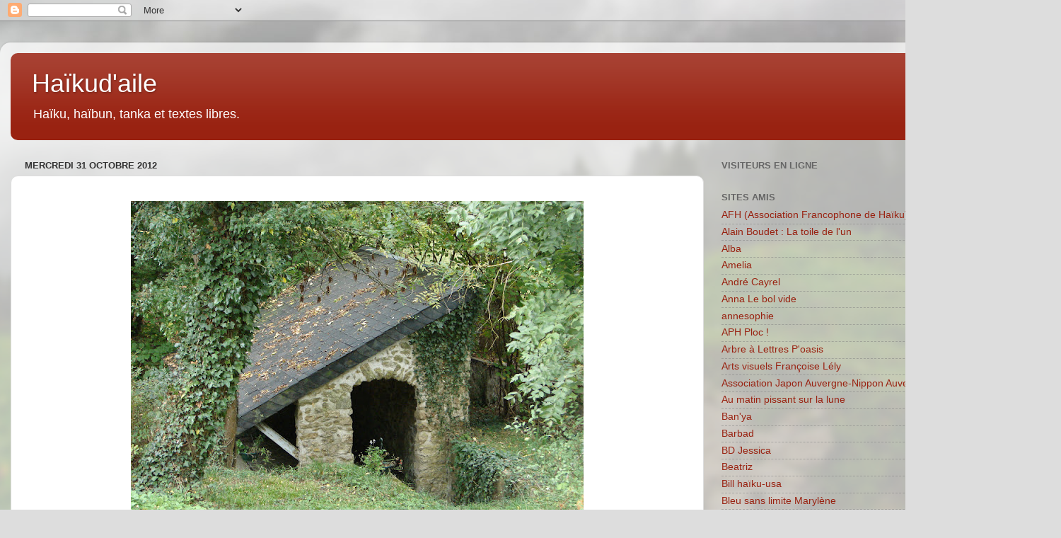

--- FILE ---
content_type: text/html; charset=UTF-8
request_url: https://haikuduvidetdelaplenitude.blogspot.com/2012/10/
body_size: 42058
content:
<!DOCTYPE html>
<html class='v2' dir='ltr' lang='fr'>
<head>
<link href='https://www.blogger.com/static/v1/widgets/335934321-css_bundle_v2.css' rel='stylesheet' type='text/css'/>
<meta content='width=1100' name='viewport'/>
<meta content='text/html; charset=UTF-8' http-equiv='Content-Type'/>
<meta content='blogger' name='generator'/>
<link href='https://haikuduvidetdelaplenitude.blogspot.com/favicon.ico' rel='icon' type='image/x-icon'/>
<link href='http://haikuduvidetdelaplenitude.blogspot.com/2012/10/' rel='canonical'/>
<link rel="alternate" type="application/atom+xml" title="Haïkud&#39;aile - Atom" href="https://haikuduvidetdelaplenitude.blogspot.com/feeds/posts/default" />
<link rel="alternate" type="application/rss+xml" title="Haïkud&#39;aile - RSS" href="https://haikuduvidetdelaplenitude.blogspot.com/feeds/posts/default?alt=rss" />
<link rel="service.post" type="application/atom+xml" title="Haïkud&#39;aile - Atom" href="https://www.blogger.com/feeds/6230322324355855216/posts/default" />
<!--Can't find substitution for tag [blog.ieCssRetrofitLinks]-->
<meta content='http://haikuduvidetdelaplenitude.blogspot.com/2012/10/' property='og:url'/>
<meta content='Haïkud&#39;aile' property='og:title'/>
<meta content='Haïku, haïbun, tanka et textes libres.' property='og:description'/>
<title>Haïkud'aile: octobre 2012</title>
<style id='page-skin-1' type='text/css'><!--
/*-----------------------------------------------
Blogger Template Style
Name:     Picture Window
Designer: Blogger
URL:      www.blogger.com
----------------------------------------------- */
/* Content
----------------------------------------------- */
body {
font: normal normal 15px Arial, Tahoma, Helvetica, FreeSans, sans-serif;
color: #333333;
background: #dddddd url(//themes.googleusercontent.com/image?id=1fupio4xM9eVxyr-k5QC5RiCJlYR35r9dXsp63RKsKt64v33poi2MvnjkX_1MULBY8BsT) repeat-x fixed bottom center;
}
html body .region-inner {
min-width: 0;
max-width: 100%;
width: auto;
}
.content-outer {
font-size: 90%;
}
a:link {
text-decoration:none;
color: #992211;
}
a:visited {
text-decoration:none;
color: #771100;
}
a:hover {
text-decoration:underline;
color: #cc4411;
}
.content-outer {
background: transparent url(https://resources.blogblog.com/blogblog/data/1kt/transparent/white80.png) repeat scroll top left;
-moz-border-radius: 15px;
-webkit-border-radius: 15px;
-goog-ms-border-radius: 15px;
border-radius: 15px;
-moz-box-shadow: 0 0 3px rgba(0, 0, 0, .15);
-webkit-box-shadow: 0 0 3px rgba(0, 0, 0, .15);
-goog-ms-box-shadow: 0 0 3px rgba(0, 0, 0, .15);
box-shadow: 0 0 3px rgba(0, 0, 0, .15);
margin: 30px auto;
}
.content-inner {
padding: 15px;
}
/* Header
----------------------------------------------- */
.header-outer {
background: #992211 url(https://resources.blogblog.com/blogblog/data/1kt/transparent/header_gradient_shade.png) repeat-x scroll top left;
_background-image: none;
color: #ffffff;
-moz-border-radius: 10px;
-webkit-border-radius: 10px;
-goog-ms-border-radius: 10px;
border-radius: 10px;
}
.Header img, .Header #header-inner {
-moz-border-radius: 10px;
-webkit-border-radius: 10px;
-goog-ms-border-radius: 10px;
border-radius: 10px;
}
.header-inner .Header .titlewrapper,
.header-inner .Header .descriptionwrapper {
padding-left: 30px;
padding-right: 30px;
}
.Header h1 {
font: normal normal 36px Arial, Tahoma, Helvetica, FreeSans, sans-serif;
text-shadow: 1px 1px 3px rgba(0, 0, 0, 0.3);
}
.Header h1 a {
color: #ffffff;
}
.Header .description {
font-size: 130%;
}
/* Tabs
----------------------------------------------- */
.tabs-inner {
margin: .5em 0 0;
padding: 0;
}
.tabs-inner .section {
margin: 0;
}
.tabs-inner .widget ul {
padding: 0;
background: #f5f5f5 url(https://resources.blogblog.com/blogblog/data/1kt/transparent/tabs_gradient_shade.png) repeat scroll bottom;
-moz-border-radius: 10px;
-webkit-border-radius: 10px;
-goog-ms-border-radius: 10px;
border-radius: 10px;
}
.tabs-inner .widget li {
border: none;
}
.tabs-inner .widget li a {
display: inline-block;
padding: .5em 1em;
margin-right: 0;
color: #992211;
font: normal normal 15px Arial, Tahoma, Helvetica, FreeSans, sans-serif;
-moz-border-radius: 0 0 0 0;
-webkit-border-top-left-radius: 0;
-webkit-border-top-right-radius: 0;
-goog-ms-border-radius: 0 0 0 0;
border-radius: 0 0 0 0;
background: transparent none no-repeat scroll top left;
border-right: 1px solid #cccccc;
}
.tabs-inner .widget li:first-child a {
padding-left: 1.25em;
-moz-border-radius-topleft: 10px;
-moz-border-radius-bottomleft: 10px;
-webkit-border-top-left-radius: 10px;
-webkit-border-bottom-left-radius: 10px;
-goog-ms-border-top-left-radius: 10px;
-goog-ms-border-bottom-left-radius: 10px;
border-top-left-radius: 10px;
border-bottom-left-radius: 10px;
}
.tabs-inner .widget li.selected a,
.tabs-inner .widget li a:hover {
position: relative;
z-index: 1;
background: #ffffff url(https://resources.blogblog.com/blogblog/data/1kt/transparent/tabs_gradient_shade.png) repeat scroll bottom;
color: #000000;
-moz-box-shadow: 0 0 0 rgba(0, 0, 0, .15);
-webkit-box-shadow: 0 0 0 rgba(0, 0, 0, .15);
-goog-ms-box-shadow: 0 0 0 rgba(0, 0, 0, .15);
box-shadow: 0 0 0 rgba(0, 0, 0, .15);
}
/* Headings
----------------------------------------------- */
h2 {
font: bold normal 13px Arial, Tahoma, Helvetica, FreeSans, sans-serif;
text-transform: uppercase;
color: #666666;
margin: .5em 0;
}
/* Main
----------------------------------------------- */
.main-outer {
background: transparent none repeat scroll top center;
-moz-border-radius: 0 0 0 0;
-webkit-border-top-left-radius: 0;
-webkit-border-top-right-radius: 0;
-webkit-border-bottom-left-radius: 0;
-webkit-border-bottom-right-radius: 0;
-goog-ms-border-radius: 0 0 0 0;
border-radius: 0 0 0 0;
-moz-box-shadow: 0 0 0 rgba(0, 0, 0, .15);
-webkit-box-shadow: 0 0 0 rgba(0, 0, 0, .15);
-goog-ms-box-shadow: 0 0 0 rgba(0, 0, 0, .15);
box-shadow: 0 0 0 rgba(0, 0, 0, .15);
}
.main-inner {
padding: 15px 5px 20px;
}
.main-inner .column-center-inner {
padding: 0 0;
}
.main-inner .column-left-inner {
padding-left: 0;
}
.main-inner .column-right-inner {
padding-right: 0;
}
/* Posts
----------------------------------------------- */
h3.post-title {
margin: 0;
font: normal normal 18px Arial, Tahoma, Helvetica, FreeSans, sans-serif;
}
.comments h4 {
margin: 1em 0 0;
font: normal normal 18px Arial, Tahoma, Helvetica, FreeSans, sans-serif;
}
.date-header span {
color: #333333;
}
.post-outer {
background-color: #ffffff;
border: solid 1px #dddddd;
-moz-border-radius: 10px;
-webkit-border-radius: 10px;
border-radius: 10px;
-goog-ms-border-radius: 10px;
padding: 15px 20px;
margin: 0 -20px 20px;
}
.post-body {
line-height: 1.4;
font-size: 110%;
position: relative;
}
.post-header {
margin: 0 0 1.5em;
color: #999999;
line-height: 1.6;
}
.post-footer {
margin: .5em 0 0;
color: #999999;
line-height: 1.6;
}
#blog-pager {
font-size: 140%
}
#comments .comment-author {
padding-top: 1.5em;
border-top: dashed 1px #ccc;
border-top: dashed 1px rgba(128, 128, 128, .5);
background-position: 0 1.5em;
}
#comments .comment-author:first-child {
padding-top: 0;
border-top: none;
}
.avatar-image-container {
margin: .2em 0 0;
}
/* Comments
----------------------------------------------- */
.comments .comments-content .icon.blog-author {
background-repeat: no-repeat;
background-image: url([data-uri]);
}
.comments .comments-content .loadmore a {
border-top: 1px solid #cc4411;
border-bottom: 1px solid #cc4411;
}
.comments .continue {
border-top: 2px solid #cc4411;
}
/* Widgets
----------------------------------------------- */
.widget ul, .widget #ArchiveList ul.flat {
padding: 0;
list-style: none;
}
.widget ul li, .widget #ArchiveList ul.flat li {
border-top: dashed 1px #ccc;
border-top: dashed 1px rgba(128, 128, 128, .5);
}
.widget ul li:first-child, .widget #ArchiveList ul.flat li:first-child {
border-top: none;
}
.widget .post-body ul {
list-style: disc;
}
.widget .post-body ul li {
border: none;
}
/* Footer
----------------------------------------------- */
.footer-outer {
color:#eeeeee;
background: transparent url(https://resources.blogblog.com/blogblog/data/1kt/transparent/black50.png) repeat scroll top left;
-moz-border-radius: 10px 10px 10px 10px;
-webkit-border-top-left-radius: 10px;
-webkit-border-top-right-radius: 10px;
-webkit-border-bottom-left-radius: 10px;
-webkit-border-bottom-right-radius: 10px;
-goog-ms-border-radius: 10px 10px 10px 10px;
border-radius: 10px 10px 10px 10px;
-moz-box-shadow: 0 0 0 rgba(0, 0, 0, .15);
-webkit-box-shadow: 0 0 0 rgba(0, 0, 0, .15);
-goog-ms-box-shadow: 0 0 0 rgba(0, 0, 0, .15);
box-shadow: 0 0 0 rgba(0, 0, 0, .15);
}
.footer-inner {
padding: 10px 5px 20px;
}
.footer-outer a {
color: #ffffdd;
}
.footer-outer a:visited {
color: #cccc99;
}
.footer-outer a:hover {
color: #ffffff;
}
.footer-outer .widget h2 {
color: #bbbbbb;
}
/* Mobile
----------------------------------------------- */
html body.mobile {
height: auto;
}
html body.mobile {
min-height: 480px;
background-size: 100% auto;
}
.mobile .body-fauxcolumn-outer {
background: transparent none repeat scroll top left;
}
html .mobile .mobile-date-outer, html .mobile .blog-pager {
border-bottom: none;
background: transparent none repeat scroll top center;
margin-bottom: 10px;
}
.mobile .date-outer {
background: transparent none repeat scroll top center;
}
.mobile .header-outer, .mobile .main-outer,
.mobile .post-outer, .mobile .footer-outer {
-moz-border-radius: 0;
-webkit-border-radius: 0;
-goog-ms-border-radius: 0;
border-radius: 0;
}
.mobile .content-outer,
.mobile .main-outer,
.mobile .post-outer {
background: inherit;
border: none;
}
.mobile .content-outer {
font-size: 100%;
}
.mobile-link-button {
background-color: #992211;
}
.mobile-link-button a:link, .mobile-link-button a:visited {
color: #ffffff;
}
.mobile-index-contents {
color: #333333;
}
.mobile .tabs-inner .PageList .widget-content {
background: #ffffff url(https://resources.blogblog.com/blogblog/data/1kt/transparent/tabs_gradient_shade.png) repeat scroll bottom;
color: #000000;
}
.mobile .tabs-inner .PageList .widget-content .pagelist-arrow {
border-left: 1px solid #cccccc;
}

--></style>
<style id='template-skin-1' type='text/css'><!--
body {
min-width: 1500px;
}
.content-outer, .content-fauxcolumn-outer, .region-inner {
min-width: 1500px;
max-width: 1500px;
_width: 1500px;
}
.main-inner .columns {
padding-left: 0;
padding-right: 490px;
}
.main-inner .fauxcolumn-center-outer {
left: 0;
right: 490px;
/* IE6 does not respect left and right together */
_width: expression(this.parentNode.offsetWidth -
parseInt("0") -
parseInt("490px") + 'px');
}
.main-inner .fauxcolumn-left-outer {
width: 0;
}
.main-inner .fauxcolumn-right-outer {
width: 490px;
}
.main-inner .column-left-outer {
width: 0;
right: 100%;
margin-left: -0;
}
.main-inner .column-right-outer {
width: 490px;
margin-right: -490px;
}
#layout {
min-width: 0;
}
#layout .content-outer {
min-width: 0;
width: 800px;
}
#layout .region-inner {
min-width: 0;
width: auto;
}
body#layout div.add_widget {
padding: 8px;
}
body#layout div.add_widget a {
margin-left: 32px;
}
--></style>
<style>
    body {background-image:url(\/\/themes.googleusercontent.com\/image?id=1fupio4xM9eVxyr-k5QC5RiCJlYR35r9dXsp63RKsKt64v33poi2MvnjkX_1MULBY8BsT);}
    
@media (max-width: 200px) { body {background-image:url(\/\/themes.googleusercontent.com\/image?id=1fupio4xM9eVxyr-k5QC5RiCJlYR35r9dXsp63RKsKt64v33poi2MvnjkX_1MULBY8BsT&options=w200);}}
@media (max-width: 400px) and (min-width: 201px) { body {background-image:url(\/\/themes.googleusercontent.com\/image?id=1fupio4xM9eVxyr-k5QC5RiCJlYR35r9dXsp63RKsKt64v33poi2MvnjkX_1MULBY8BsT&options=w400);}}
@media (max-width: 800px) and (min-width: 401px) { body {background-image:url(\/\/themes.googleusercontent.com\/image?id=1fupio4xM9eVxyr-k5QC5RiCJlYR35r9dXsp63RKsKt64v33poi2MvnjkX_1MULBY8BsT&options=w800);}}
@media (max-width: 1200px) and (min-width: 801px) { body {background-image:url(\/\/themes.googleusercontent.com\/image?id=1fupio4xM9eVxyr-k5QC5RiCJlYR35r9dXsp63RKsKt64v33poi2MvnjkX_1MULBY8BsT&options=w1200);}}
/* Last tag covers anything over one higher than the previous max-size cap. */
@media (min-width: 1201px) { body {background-image:url(\/\/themes.googleusercontent.com\/image?id=1fupio4xM9eVxyr-k5QC5RiCJlYR35r9dXsp63RKsKt64v33poi2MvnjkX_1MULBY8BsT&options=w1600);}}
  </style>
<link href='https://www.blogger.com/dyn-css/authorization.css?targetBlogID=6230322324355855216&amp;zx=8bacbf9b-a5fe-46ba-8cb7-3511629e292e' media='none' onload='if(media!=&#39;all&#39;)media=&#39;all&#39;' rel='stylesheet'/><noscript><link href='https://www.blogger.com/dyn-css/authorization.css?targetBlogID=6230322324355855216&amp;zx=8bacbf9b-a5fe-46ba-8cb7-3511629e292e' rel='stylesheet'/></noscript>
<meta name='google-adsense-platform-account' content='ca-host-pub-1556223355139109'/>
<meta name='google-adsense-platform-domain' content='blogspot.com'/>

</head>
<body class='loading variant-shade'>
<div class='navbar section' id='navbar' name='Navbar'><div class='widget Navbar' data-version='1' id='Navbar1'><script type="text/javascript">
    function setAttributeOnload(object, attribute, val) {
      if(window.addEventListener) {
        window.addEventListener('load',
          function(){ object[attribute] = val; }, false);
      } else {
        window.attachEvent('onload', function(){ object[attribute] = val; });
      }
    }
  </script>
<div id="navbar-iframe-container"></div>
<script type="text/javascript" src="https://apis.google.com/js/platform.js"></script>
<script type="text/javascript">
      gapi.load("gapi.iframes:gapi.iframes.style.bubble", function() {
        if (gapi.iframes && gapi.iframes.getContext) {
          gapi.iframes.getContext().openChild({
              url: 'https://www.blogger.com/navbar/6230322324355855216?origin\x3dhttps://haikuduvidetdelaplenitude.blogspot.com',
              where: document.getElementById("navbar-iframe-container"),
              id: "navbar-iframe"
          });
        }
      });
    </script><script type="text/javascript">
(function() {
var script = document.createElement('script');
script.type = 'text/javascript';
script.src = '//pagead2.googlesyndication.com/pagead/js/google_top_exp.js';
var head = document.getElementsByTagName('head')[0];
if (head) {
head.appendChild(script);
}})();
</script>
</div></div>
<div class='body-fauxcolumns'>
<div class='fauxcolumn-outer body-fauxcolumn-outer'>
<div class='cap-top'>
<div class='cap-left'></div>
<div class='cap-right'></div>
</div>
<div class='fauxborder-left'>
<div class='fauxborder-right'></div>
<div class='fauxcolumn-inner'>
</div>
</div>
<div class='cap-bottom'>
<div class='cap-left'></div>
<div class='cap-right'></div>
</div>
</div>
</div>
<div class='content'>
<div class='content-fauxcolumns'>
<div class='fauxcolumn-outer content-fauxcolumn-outer'>
<div class='cap-top'>
<div class='cap-left'></div>
<div class='cap-right'></div>
</div>
<div class='fauxborder-left'>
<div class='fauxborder-right'></div>
<div class='fauxcolumn-inner'>
</div>
</div>
<div class='cap-bottom'>
<div class='cap-left'></div>
<div class='cap-right'></div>
</div>
</div>
</div>
<div class='content-outer'>
<div class='content-cap-top cap-top'>
<div class='cap-left'></div>
<div class='cap-right'></div>
</div>
<div class='fauxborder-left content-fauxborder-left'>
<div class='fauxborder-right content-fauxborder-right'></div>
<div class='content-inner'>
<header>
<div class='header-outer'>
<div class='header-cap-top cap-top'>
<div class='cap-left'></div>
<div class='cap-right'></div>
</div>
<div class='fauxborder-left header-fauxborder-left'>
<div class='fauxborder-right header-fauxborder-right'></div>
<div class='region-inner header-inner'>
<div class='header section' id='header' name='En-tête'><div class='widget Header' data-version='1' id='Header1'>
<div id='header-inner'>
<div class='titlewrapper'>
<h1 class='title'>
<a href='https://haikuduvidetdelaplenitude.blogspot.com/'>
Haïkud'aile
</a>
</h1>
</div>
<div class='descriptionwrapper'>
<p class='description'><span>Haïku, haïbun, tanka et textes libres.</span></p>
</div>
</div>
</div></div>
</div>
</div>
<div class='header-cap-bottom cap-bottom'>
<div class='cap-left'></div>
<div class='cap-right'></div>
</div>
</div>
</header>
<div class='tabs-outer'>
<div class='tabs-cap-top cap-top'>
<div class='cap-left'></div>
<div class='cap-right'></div>
</div>
<div class='fauxborder-left tabs-fauxborder-left'>
<div class='fauxborder-right tabs-fauxborder-right'></div>
<div class='region-inner tabs-inner'>
<div class='tabs no-items section' id='crosscol' name='Toutes les colonnes'></div>
<div class='tabs no-items section' id='crosscol-overflow' name='Cross-Column 2'></div>
</div>
</div>
<div class='tabs-cap-bottom cap-bottom'>
<div class='cap-left'></div>
<div class='cap-right'></div>
</div>
</div>
<div class='main-outer'>
<div class='main-cap-top cap-top'>
<div class='cap-left'></div>
<div class='cap-right'></div>
</div>
<div class='fauxborder-left main-fauxborder-left'>
<div class='fauxborder-right main-fauxborder-right'></div>
<div class='region-inner main-inner'>
<div class='columns fauxcolumns'>
<div class='fauxcolumn-outer fauxcolumn-center-outer'>
<div class='cap-top'>
<div class='cap-left'></div>
<div class='cap-right'></div>
</div>
<div class='fauxborder-left'>
<div class='fauxborder-right'></div>
<div class='fauxcolumn-inner'>
</div>
</div>
<div class='cap-bottom'>
<div class='cap-left'></div>
<div class='cap-right'></div>
</div>
</div>
<div class='fauxcolumn-outer fauxcolumn-left-outer'>
<div class='cap-top'>
<div class='cap-left'></div>
<div class='cap-right'></div>
</div>
<div class='fauxborder-left'>
<div class='fauxborder-right'></div>
<div class='fauxcolumn-inner'>
</div>
</div>
<div class='cap-bottom'>
<div class='cap-left'></div>
<div class='cap-right'></div>
</div>
</div>
<div class='fauxcolumn-outer fauxcolumn-right-outer'>
<div class='cap-top'>
<div class='cap-left'></div>
<div class='cap-right'></div>
</div>
<div class='fauxborder-left'>
<div class='fauxborder-right'></div>
<div class='fauxcolumn-inner'>
</div>
</div>
<div class='cap-bottom'>
<div class='cap-left'></div>
<div class='cap-right'></div>
</div>
</div>
<!-- corrects IE6 width calculation -->
<div class='columns-inner'>
<div class='column-center-outer'>
<div class='column-center-inner'>
<div class='main section' id='main' name='Principal'><div class='widget Blog' data-version='1' id='Blog1'>
<div class='blog-posts hfeed'>

          <div class="date-outer">
        
<h2 class='date-header'><span>mercredi 31 octobre 2012</span></h2>

          <div class="date-posts">
        
<div class='post-outer'>
<div class='post hentry uncustomized-post-template' itemprop='blogPost' itemscope='itemscope' itemtype='http://schema.org/BlogPosting'>
<meta content='https://blogger.googleusercontent.com/img/b/R29vZ2xl/AVvXsEghoqxzd6O62_PuAr2YVxI7SaTfYwT1WcSkrS6eQChI0Nq6ySVv_1SQUhi5eN04PgFaulrhpcsSwKhRG76Hbm1u8VWcjQmoqaUkTzp_KHFXA5MmSA8-EFp3HyyllU2KEb4vUT7v1ys8dUHC/s640/DSC04528.JPG' itemprop='image_url'/>
<meta content='6230322324355855216' itemprop='blogId'/>
<meta content='2012331930725191238' itemprop='postId'/>
<a name='2012331930725191238'></a>
<div class='post-header'>
<div class='post-header-line-1'></div>
</div>
<div class='post-body entry-content' id='post-body-2012331930725191238' itemprop='description articleBody'>
<div dir="ltr" style="text-align: left;" trbidi="on">
<div class="separator" style="clear: both; text-align: center;">
<a href="https://blogger.googleusercontent.com/img/b/R29vZ2xl/AVvXsEghoqxzd6O62_PuAr2YVxI7SaTfYwT1WcSkrS6eQChI0Nq6ySVv_1SQUhi5eN04PgFaulrhpcsSwKhRG76Hbm1u8VWcjQmoqaUkTzp_KHFXA5MmSA8-EFp3HyyllU2KEb4vUT7v1ys8dUHC/s1600/DSC04528.JPG" imageanchor="1" style="margin-left: 1em; margin-right: 1em;"><img border="0" height="480" src="https://blogger.googleusercontent.com/img/b/R29vZ2xl/AVvXsEghoqxzd6O62_PuAr2YVxI7SaTfYwT1WcSkrS6eQChI0Nq6ySVv_1SQUhi5eN04PgFaulrhpcsSwKhRG76Hbm1u8VWcjQmoqaUkTzp_KHFXA5MmSA8-EFp3HyyllU2KEb4vUT7v1ys8dUHC/s640/DSC04528.JPG" width="640" /></a></div>
<br />
<br />
<br />
<br />
<div style="text-align: center;">
<span style="color: #0b5394;"><span style="font-family: Georgia,&quot;Times New Roman&quot;,serif;"><span style="font-size: x-large;">feuilles sur les feuilles</span></span></span></div>
<div style="text-align: center;">
<span style="color: #0b5394;"><span style="font-family: Georgia,&quot;Times New Roman&quot;,serif;"><span style="font-size: x-large;">les souvenirs&nbsp;</span></span></span></div>
<div style="text-align: center;">
<span style="color: #0b5394;"><span style="font-family: Georgia,&quot;Times New Roman&quot;,serif;"><span style="font-size: x-large;">s'amoncellent</span></span></span></div>
<div style="text-align: center;">
<br /></div>
<div style="text-align: center;">
<span style="color: #0b5394;"><span style="font-family: Georgia,&quot;Times New Roman&quot;,serif;"><span style="font-size: x-large;"></span></span></span></div>
<div style="text-align: center;">
<span style="color: #0b5394;"><span style="font-family: Georgia,&quot;Times New Roman&quot;,serif;"><span style="font-size: x-large;"><br /></span></span></span></div>
<div style="text-align: center;">
<span style="color: #0b5394;"><span style="font-family: Georgia,&quot;Times New Roman&quot;,serif;"><span style="font-size: x-large;">la moitié des Français</span></span></span></div>
<div style="text-align: center;">
<span style="color: #0b5394;"><span style="font-family: Georgia,&quot;Times New Roman&quot;,serif;"><span style="font-size: x-large;">trop pauvre pour se chauffer</span></span></span></div>
<div style="text-align: center;">
<span style="color: #0b5394;"><span style="font-family: Georgia,&quot;Times New Roman&quot;,serif;"><span style="font-size: x-large;">pleine lune</span></span></span></div>
<div style="text-align: center;">
<br /></div>
<div style="text-align: center;">
<br /></div>
<div style="text-align: center;">
<br /></div>
<div style="text-align: center;">
<span style="color: #0b5394;"><span style="font-size: x-large;"><span style="font-family: Georgia,&quot;Times New Roman&quot;,serif;">**</span></span></span></div>
</div>
<div style='clear: both;'></div>
</div>
<div class='post-footer'>
<div class='post-footer-line post-footer-line-1'>
<span class='post-author vcard'>
Publié par
<span class='fn' itemprop='author' itemscope='itemscope' itemtype='http://schema.org/Person'>
<meta content='https://www.blogger.com/profile/01448584672537613417' itemprop='url'/>
<a class='g-profile' href='https://www.blogger.com/profile/01448584672537613417' rel='author' title='author profile'>
<span itemprop='name'>Danaelle</span>
</a>
</span>
</span>
<span class='post-timestamp'>
à
<meta content='http://haikuduvidetdelaplenitude.blogspot.com/2012/10/blog-post_31.html' itemprop='url'/>
<a class='timestamp-link' href='https://haikuduvidetdelaplenitude.blogspot.com/2012/10/blog-post_31.html' rel='bookmark' title='permanent link'><abbr class='published' itemprop='datePublished' title='2012-10-31T09:32:00+01:00'>10/31/2012 09:32:00 AM</abbr></a>
</span>
<span class='post-comment-link'>
<a class='comment-link' href='https://haikuduvidetdelaplenitude.blogspot.com/2012/10/blog-post_31.html#comment-form' onclick=''>
5&#160;commentaires:
  </a>
</span>
<span class='post-icons'>
<span class='item-control blog-admin pid-469162551'>
<a href='https://www.blogger.com/post-edit.g?blogID=6230322324355855216&postID=2012331930725191238&from=pencil' title='Modifier l&#39;article'>
<img alt='' class='icon-action' height='18' src='https://resources.blogblog.com/img/icon18_edit_allbkg.gif' width='18'/>
</a>
</span>
</span>
<div class='post-share-buttons goog-inline-block'>
</div>
</div>
<div class='post-footer-line post-footer-line-2'>
<span class='post-labels'>
</span>
</div>
<div class='post-footer-line post-footer-line-3'>
<span class='post-location'>
</span>
</div>
</div>
</div>
</div>

          </div></div>
        

          <div class="date-outer">
        
<h2 class='date-header'><span>mardi 30 octobre 2012</span></h2>

          <div class="date-posts">
        
<div class='post-outer'>
<div class='post hentry uncustomized-post-template' itemprop='blogPost' itemscope='itemscope' itemtype='http://schema.org/BlogPosting'>
<meta content='https://blogger.googleusercontent.com/img/b/R29vZ2xl/AVvXsEhKmbyO9D8HO6-E0AhIlSAw1cJ1KLeckpMTahvgob_CvD9X_4KslXSapn7Mow8_D7rys-15g29U4avbmU-vMJLVc0lFnp3G3aa7tK5CayczaEgLQC6V9OQpKbUYjin_tlQ4Ef8oconw9Erw/s640/DSC04535.JPG' itemprop='image_url'/>
<meta content='6230322324355855216' itemprop='blogId'/>
<meta content='3057114531295744463' itemprop='postId'/>
<a name='3057114531295744463'></a>
<h3 class='post-title entry-title' itemprop='name'>
<a href='https://haikuduvidetdelaplenitude.blogspot.com/2012/10/heure-dhiver.html'>Heure d'hiver</a>
</h3>
<div class='post-header'>
<div class='post-header-line-1'></div>
</div>
<div class='post-body entry-content' id='post-body-3057114531295744463' itemprop='description articleBody'>
<div dir="ltr" style="text-align: left;" trbidi="on">
<div class="separator" style="clear: both; text-align: center;">
<a href="https://blogger.googleusercontent.com/img/b/R29vZ2xl/AVvXsEhKmbyO9D8HO6-E0AhIlSAw1cJ1KLeckpMTahvgob_CvD9X_4KslXSapn7Mow8_D7rys-15g29U4avbmU-vMJLVc0lFnp3G3aa7tK5CayczaEgLQC6V9OQpKbUYjin_tlQ4Ef8oconw9Erw/s1600/DSC04535.JPG" imageanchor="1" style="margin-left: 1em; margin-right: 1em;"><img border="0" height="480" src="https://blogger.googleusercontent.com/img/b/R29vZ2xl/AVvXsEhKmbyO9D8HO6-E0AhIlSAw1cJ1KLeckpMTahvgob_CvD9X_4KslXSapn7Mow8_D7rys-15g29U4avbmU-vMJLVc0lFnp3G3aa7tK5CayczaEgLQC6V9OQpKbUYjin_tlQ4Ef8oconw9Erw/s640/DSC04535.JPG" width="640" /></a></div>
<br />
<br />
<div style="text-align: center;">
<span style="color: #0b5394;"><span style="font-family: Georgia,&quot;Times New Roman&quot;,serif;"><span style="font-size: x-large;">heure d'hiver</span></span></span></div>
<div style="text-align: center;">
<span style="color: #0b5394;"><span style="font-family: Georgia,&quot;Times New Roman&quot;,serif;"><span style="font-size: x-large;">la lumière matinale</span></span></span></div>
<div style="text-align: center;">
<span style="color: #0b5394;"><span style="font-family: Georgia,&quot;Times New Roman&quot;,serif;"><span style="font-size: x-large;">sur la pendule</span></span></span></div>
<div style="text-align: center;">
<span style="color: #0b5394;"><span style="font-family: Georgia,&quot;Times New Roman&quot;,serif;"><span style="font-size: x-large;"><br /></span></span></span></div>
<div style="text-align: center;">
<span style="color: #0b5394;"><span style="font-family: Georgia,&quot;Times New Roman&quot;,serif;"><span style="font-size: x-large;"><br /></span></span></span></div>
<div style="text-align: center;">
<span style="color: #0b5394;"><span style="font-family: Georgia,&quot;Times New Roman&quot;,serif;"><span style="font-size: x-large;">vent froid</span></span></span></div>
<div style="text-align: center;">
<span style="color: #0b5394;"><span style="font-family: Georgia,&quot;Times New Roman&quot;,serif;"><span style="font-size: x-large;">sortant du cimetière</span></span></span></div>
<div style="text-align: center;">
<span style="color: #0b5394;"><span style="font-family: Georgia,&quot;Times New Roman&quot;,serif;"><span style="font-size: x-large;">je referme la porte</span></span></span></div>
<div style="text-align: center;">
<br /></div>
<div style="text-align: center;">
<span style="color: #0b5394;"><span style="font-family: Georgia,&quot;Times New Roman&quot;,serif;"><span style="font-size: x-large;"><br /></span></span></span></div>
<div style="text-align: center;">
<span style="color: #0b5394;"><span style="font-family: Georgia,&quot;Times New Roman&quot;,serif;"><span style="font-size: x-large;">**</span></span></span></div>
</div>
<div style='clear: both;'></div>
</div>
<div class='post-footer'>
<div class='post-footer-line post-footer-line-1'>
<span class='post-author vcard'>
Publié par
<span class='fn' itemprop='author' itemscope='itemscope' itemtype='http://schema.org/Person'>
<meta content='https://www.blogger.com/profile/01448584672537613417' itemprop='url'/>
<a class='g-profile' href='https://www.blogger.com/profile/01448584672537613417' rel='author' title='author profile'>
<span itemprop='name'>Danaelle</span>
</a>
</span>
</span>
<span class='post-timestamp'>
à
<meta content='http://haikuduvidetdelaplenitude.blogspot.com/2012/10/heure-dhiver.html' itemprop='url'/>
<a class='timestamp-link' href='https://haikuduvidetdelaplenitude.blogspot.com/2012/10/heure-dhiver.html' rel='bookmark' title='permanent link'><abbr class='published' itemprop='datePublished' title='2012-10-30T14:10:00+01:00'>10/30/2012 02:10:00 PM</abbr></a>
</span>
<span class='post-comment-link'>
<a class='comment-link' href='https://haikuduvidetdelaplenitude.blogspot.com/2012/10/heure-dhiver.html#comment-form' onclick=''>
15&#160;commentaires:
  </a>
</span>
<span class='post-icons'>
<span class='item-control blog-admin pid-469162551'>
<a href='https://www.blogger.com/post-edit.g?blogID=6230322324355855216&postID=3057114531295744463&from=pencil' title='Modifier l&#39;article'>
<img alt='' class='icon-action' height='18' src='https://resources.blogblog.com/img/icon18_edit_allbkg.gif' width='18'/>
</a>
</span>
</span>
<div class='post-share-buttons goog-inline-block'>
</div>
</div>
<div class='post-footer-line post-footer-line-2'>
<span class='post-labels'>
</span>
</div>
<div class='post-footer-line post-footer-line-3'>
<span class='post-location'>
</span>
</div>
</div>
</div>
</div>

          </div></div>
        

          <div class="date-outer">
        
<h2 class='date-header'><span>dimanche 28 octobre 2012</span></h2>

          <div class="date-posts">
        
<div class='post-outer'>
<div class='post hentry uncustomized-post-template' itemprop='blogPost' itemscope='itemscope' itemtype='http://schema.org/BlogPosting'>
<meta content='https://blogger.googleusercontent.com/img/b/R29vZ2xl/AVvXsEibBh2m9QWfP0Ie9EIdnmoRKaOg6mCuuMWGoIzV1yU2vFOUuFhB35TFydxy3PrHP6fIO4OTqtVyFMhem5FoegyaIWYgyl_N-Sjpo6vjtRCOt487PbRud9CCy_oo5F7cxnqPz_MDJUvNsvO9/s640/IMG_5527.JPG' itemprop='image_url'/>
<meta content='6230322324355855216' itemprop='blogId'/>
<meta content='918427371495884347' itemprop='postId'/>
<a name='918427371495884347'></a>
<h3 class='post-title entry-title' itemprop='name'>
<a href='https://haikuduvidetdelaplenitude.blogspot.com/2012/10/shikoku-muchujin-shikoku-haiku-meguri.html'>Shikoku Muchujin-Shikoku Haïku Méguri &#8220;Balade &#8211; Haïku dans l&#8217;île de Shikoku&#8221; (28) </a>
</h3>
<div class='post-header'>
<div class='post-header-line-1'></div>
</div>
<div class='post-body entry-content' id='post-body-918427371495884347' itemprop='description articleBody'>
<div dir="ltr" style="text-align: left;" trbidi="on">
<h2 style="text-align: left;">
<span style="color: #0b5394;"><span style="font-size: x-large;"><span style="font-family: Georgia,&quot;Times New Roman&quot;,serif;">SHIKOKU : Derniers jours</span></span></span></h2>
<h2 style="text-align: left;">
<span style="color: #0b5394;"><span style="font-size: x-large;"><span style="font-family: Georgia,&quot;Times New Roman&quot;,serif;">&nbsp;</span></span></span></h2>
<h2 style="text-align: center;">
<span style="color: #0b5394;"><span style="font-size: x-large;"><span style="font-family: Georgia,&quot;Times New Roman&quot;,serif;">25 SEPTEMBRE</span></span></span></h2>
<span style="color: #0b5394;"><span style="font-size: x-large;"><span style="font-family: Georgia,&quot;Times New Roman&quot;,serif;"><br /></span></span></span>
<span style="color: #0b5394;"><span style="font-size: x-large;"><span style="font-family: Georgia,&quot;Times New Roman&quot;,serif;"></span></span></span><br />
<h3 style="text-align: center;">
<span style="color: #0b5394;"><span style="font-size: x-large;"><span style="font-family: Georgia,&quot;Times New Roman&quot;,serif;">Ritsurin Koen</span></span></span></h3>
<h3 style="text-align: center;">
<span style="color: #0b5394;"><span style="font-size: x-large;"><span style="font-family: Georgia,&quot;Times New Roman&quot;,serif;">&nbsp;</span></span></span></h3>
<br />
<br />
<div class="separator" style="clear: both; text-align: center;">
<a href="https://blogger.googleusercontent.com/img/b/R29vZ2xl/AVvXsEibBh2m9QWfP0Ie9EIdnmoRKaOg6mCuuMWGoIzV1yU2vFOUuFhB35TFydxy3PrHP6fIO4OTqtVyFMhem5FoegyaIWYgyl_N-Sjpo6vjtRCOt487PbRud9CCy_oo5F7cxnqPz_MDJUvNsvO9/s1600/IMG_5527.JPG" imageanchor="1" style="margin-left: 1em; margin-right: 1em;"><img border="0" height="480" src="https://blogger.googleusercontent.com/img/b/R29vZ2xl/AVvXsEibBh2m9QWfP0Ie9EIdnmoRKaOg6mCuuMWGoIzV1yU2vFOUuFhB35TFydxy3PrHP6fIO4OTqtVyFMhem5FoegyaIWYgyl_N-Sjpo6vjtRCOt487PbRud9CCy_oo5F7cxnqPz_MDJUvNsvO9/s640/IMG_5527.JPG" width="640" /></a></div>
<div style="text-align: right;">
&nbsp;<span style="color: #0b5394;"><span style="font-size: large;"><span style="font-family: Georgia,&quot;Times New Roman&quot;,serif;">Photo Gotani</span></span></span></div>
<br />
<br />
<br />
<div class="separator" style="clear: both; text-align: center;">
</div>
<div style="text-align: justify;">
<span style="color: #0b5394;"><span style="font-family: Georgia,&quot;Times New Roman&quot;,serif;"><span style="font-size: x-large;">Le parc Ritsurin (<i>Ritsurin Koen</i>) situé à Takamatsu, est un des plus beaux du Japon. Il a été construit en 1625. Couvrant une superficie de 75 hectares, il offre une magnifique promenade autour d'une pièce d'eau centrale.&nbsp;</span></span></span></div>
<br />
<br />
<div class="separator" style="clear: both; text-align: center;">
<a href="https://blogger.googleusercontent.com/img/b/R29vZ2xl/AVvXsEg36VbuEpBuDtcbgy8iA-zjnDYbO_50SwHia2fGrPOO0IRwh4jq6p_zIHEd3XE-d8Q3TGZ3t7m3KQcRO6QYCTSeMUXnvq33b3SPFIbl3-wlur5duJEa2vgJoQSYn0ag5PK_mDyIcdCnqhtM/s1600/21+septembre+TOGOSHIMA+126.jpg" imageanchor="1" style="margin-left: 1em; margin-right: 1em;"><img border="0" height="480" src="https://blogger.googleusercontent.com/img/b/R29vZ2xl/AVvXsEg36VbuEpBuDtcbgy8iA-zjnDYbO_50SwHia2fGrPOO0IRwh4jq6p_zIHEd3XE-d8Q3TGZ3t7m3KQcRO6QYCTSeMUXnvq33b3SPFIbl3-wlur5duJEa2vgJoQSYn0ag5PK_mDyIcdCnqhtM/s640/21+septembre+TOGOSHIMA+126.jpg" width="640" /></a></div>
<br />
<div class="separator" style="clear: both; text-align: center;">
</div>
<br />
<div class="separator" style="clear: both; text-align: center;">
<a href="https://blogger.googleusercontent.com/img/b/R29vZ2xl/AVvXsEgSYyuyr6fh9K2z_3hJVmQzztTDk5bdUsNTfpw1YbCpbLWuT2NfUp5IrDnuskNeHYx9nPzaHPL8NeytjAA9mOSVzzdVn9DP3xJ-RYMA6K1clb4WVTLc0kMwe8KxW8AU3syapvcKK011jGJI/s1600/IMG_5556.JPG" imageanchor="1" style="margin-left: 1em; margin-right: 1em;"><img border="0" height="480" src="https://blogger.googleusercontent.com/img/b/R29vZ2xl/AVvXsEgSYyuyr6fh9K2z_3hJVmQzztTDk5bdUsNTfpw1YbCpbLWuT2NfUp5IrDnuskNeHYx9nPzaHPL8NeytjAA9mOSVzzdVn9DP3xJ-RYMA6K1clb4WVTLc0kMwe8KxW8AU3syapvcKK011jGJI/s640/IMG_5556.JPG" width="640" /></a></div>
<div class="separator" style="clear: both; text-align: center;">
<br /></div>
<div style="text-align: justify;">
<span style="color: #0b5394; font-size: x-large;"><span style="font-family: Georgia,&quot;Times New Roman&quot;,serif;">Ses plantations de pins noirs <span class="italique">(<i>Kuromatsu</i>)</span>, aux troncs tortueux si particuliers et à la taille si élégante, font partie des curiosités offertes au public.</span></span><br />
<br />
<br />
<div style="text-align: center;">
<span style="color: #0b5394; font-size: x-large;"><span style="font-family: Georgia,&quot;Times New Roman&quot;,serif;">ronde des pigeons&nbsp;&nbsp;</span></span></div>
<div style="text-align: center;">
<span style="color: #0b5394; font-size: x-large;"><span style="font-family: Georgia,&quot;Times New Roman&quot;,serif;">sous les kuromatsu</span></span></div>
<div style="text-align: center;">
<span style="color: #0b5394; font-size: x-large;"><span style="font-family: Georgia,&quot;Times New Roman&quot;,serif;">soleil vertical</span></span><br />
<br />
<span style="color: #0b5394; font-size: x-large;"><span style="font-family: Georgia,&quot;Times New Roman&quot;,serif;"><span style="font-size: x-large;"></span></span></span></div>
</div>
<br />
<br />
<div class="separator" style="clear: both; text-align: center;">
<a href="https://blogger.googleusercontent.com/img/b/R29vZ2xl/AVvXsEgpk8RkkLryBGDnZ7-rqYrN6o9tSy3869WzfmFrXfEcuo7MkiEEDpR1rp-iRXx_8FWlz54bIoEImQFpHtA7i3HdoiLdfU-ncHYBtVyONPw4S9US3ghTgRE8fz85p7SkVAPbFfTYLt6uIgH7/s1600/IMG_5548.JPG" imageanchor="1" style="margin-left: 1em; margin-right: 1em;"><img border="0" height="480" src="https://blogger.googleusercontent.com/img/b/R29vZ2xl/AVvXsEgpk8RkkLryBGDnZ7-rqYrN6o9tSy3869WzfmFrXfEcuo7MkiEEDpR1rp-iRXx_8FWlz54bIoEImQFpHtA7i3HdoiLdfU-ncHYBtVyONPw4S9US3ghTgRE8fz85p7SkVAPbFfTYLt6uIgH7/s640/IMG_5548.JPG" width="640" /></a></div>
<div style="text-align: justify;">
<br />
<span style="color: #0b5394;"><span style="font-size: x-large;"><span style="font-family: Georgia,&quot;Times New Roman&quot;,serif;">Le parc est adossé au Mont Shiun-zan. Plusieurs collines et plans d'eau contribuent à créer l'harmonie générale et une ambiance zen.&nbsp;</span></span></span></div>
<br />
<br />
<div class="separator" style="clear: both; text-align: center;">
<a href="https://blogger.googleusercontent.com/img/b/R29vZ2xl/AVvXsEh4SxMtu_bWFsek3Sh-gTPP2Gvzcs66Hy__tfQKGRrtXYDVAlUV7uhlzyQg4zd50ZvabkdeAcbd6LGro08A0c3WeIhF4OFkE4DClzeL5EPGExKwwLhTaANif9njV4b8WJtPodmykUeRkxu9/s1600/IMG_5571.JPG" imageanchor="1" style="margin-left: 1em; margin-right: 1em;"><img border="0" height="480" src="https://blogger.googleusercontent.com/img/b/R29vZ2xl/AVvXsEh4SxMtu_bWFsek3Sh-gTPP2Gvzcs66Hy__tfQKGRrtXYDVAlUV7uhlzyQg4zd50ZvabkdeAcbd6LGro08A0c3WeIhF4OFkE4DClzeL5EPGExKwwLhTaANif9njV4b8WJtPodmykUeRkxu9/s640/IMG_5571.JPG" width="640" /></a></div>
<div style="text-align: center;">
<span style="font-size: large;"><span style="font-family: Georgia,&quot;Times New Roman&quot;,serif;">&nbsp;<span style="color: #0b5394;">La maison de thé</span></span></span></div>
<br />
<div style="text-align: center;">
<br />
<br /></div>
<div style="text-align: center;">
<span style="font-family: Georgia,&quot;Times New Roman&quot;,serif;"><span style="font-size: x-large;"><span style="color: #0b5394;">bruit de la cascade</span></span></span></div>
<div style="text-align: center;">
<span style="font-family: Georgia,&quot;Times New Roman&quot;,serif;"><span style="font-size: x-large;"><span style="color: #0b5394;">les visiteurs silencieux</span></span></span></div>
<div style="text-align: center;">
<span style="font-family: Georgia,&quot;Times New Roman&quot;,serif;"><span style="font-size: x-large;"><span style="color: #0b5394;">au salon de thé </span></span></span></div>
<br />
<br />
<br />
<br />
<br />
<div class="separator" style="clear: both; text-align: center;">
<a href="https://blogger.googleusercontent.com/img/b/R29vZ2xl/AVvXsEhGkbPfDPYMOtSUh4wk_z2w8my4imHTnw7JWKMq3Tsk41YOp09HAdWBByK6pzf5zXGeXV7JOsLouXkIvri_jeaXP56Wyald2eH44Y6HZ0j0m9vXvtk9vKaonhYXJeOuTs8D6vtWn0ZlzbFy/s1600/IMG_5566.JPG" imageanchor="1" style="margin-left: 1em; margin-right: 1em;"><img border="0" height="640" src="https://blogger.googleusercontent.com/img/b/R29vZ2xl/AVvXsEhGkbPfDPYMOtSUh4wk_z2w8my4imHTnw7JWKMq3Tsk41YOp09HAdWBByK6pzf5zXGeXV7JOsLouXkIvri_jeaXP56Wyald2eH44Y6HZ0j0m9vXvtk9vKaonhYXJeOuTs8D6vtWn0ZlzbFy/s640/IMG_5566.JPG" width="480" /></a></div>
<br />
<div class="separator" style="clear: both; text-align: center;">
<a href="https://blogger.googleusercontent.com/img/b/R29vZ2xl/AVvXsEiIlf7p32Kjoe-0dCHWoYIH3hwB4DIjM14-8R6mtjkUcM1QFaCR6F668GGb7TjTESARdRwkT7TL36wyAZdZ_mfUJlBcVue7vh9mP-U8Hea15ipYz2x8O3T43GO2FPvuxkKvtjtf1jSLNsnS/s1600/IMG_5591.JPG" imageanchor="1" style="margin-left: 1em; margin-right: 1em;"><img border="0" height="480" src="https://blogger.googleusercontent.com/img/b/R29vZ2xl/AVvXsEiIlf7p32Kjoe-0dCHWoYIH3hwB4DIjM14-8R6mtjkUcM1QFaCR6F668GGb7TjTESARdRwkT7TL36wyAZdZ_mfUJlBcVue7vh9mP-U8Hea15ipYz2x8O3T43GO2FPvuxkKvtjtf1jSLNsnS/s640/IMG_5591.JPG" width="640" /></a></div>
<br />
<br />
<br />
<div style="text-align: center;">
<span style="color: #0b5394;"><span style="font-family: Georgia,&quot;Times New Roman&quot;,serif;"><span style="font-size: x-large;">les <i>hagi</i> fleuris</span></span></span></div>
<div style="text-align: center;">
<span style="color: #0b5394;"><span style="font-family: Georgia,&quot;Times New Roman&quot;,serif;"><span style="font-size: x-large;">sur les flots teintés de rose</span></span></span></div>
<div style="text-align: center;">
<span style="color: #0b5394;"><span style="font-family: Georgia,&quot;Times New Roman&quot;,serif;"><span style="font-size: x-large;">une barque glisse</span></span></span></div>
<div style="text-align: center;">
<br /></div>
<div style="text-align: center;">
<!--[if gte mso 9]><xml>
 <w:WordDocument>
  <w:View>Normal</w:View>
  <w:Zoom>0</w:Zoom>
  <w:TrackMoves/>
  <w:TrackFormatting/>
  <w:HyphenationZone>21</w:HyphenationZone>
  <w:PunctuationKerning/>
  <w:ValidateAgainstSchemas/>
  <w:SaveIfXMLInvalid>false</w:SaveIfXMLInvalid>
  <w:IgnoreMixedContent>false</w:IgnoreMixedContent>
  <w:AlwaysShowPlaceholderText>false</w:AlwaysShowPlaceholderText>
  <w:DoNotPromoteQF/>
  <w:LidThemeOther>FR</w:LidThemeOther>
  <w:LidThemeAsian>X-NONE</w:LidThemeAsian>
  <w:LidThemeComplexScript>X-NONE</w:LidThemeComplexScript>
  <w:Compatibility>
   <w:BreakWrappedTables/>
   <w:SnapToGridInCell/>
   <w:WrapTextWithPunct/>
   <w:UseAsianBreakRules/>
   <w:DontGrowAutofit/>
   <w:SplitPgBreakAndParaMark/>
   <w:DontVertAlignCellWithSp/>
   <w:DontBreakConstrainedForcedTables/>
   <w:DontVertAlignInTxbx/>
   <w:Word11KerningPairs/>
   <w:CachedColBalance/>
  </w:Compatibility>
  <w:BrowserLevel>MicrosoftInternetExplorer4</w:BrowserLevel>
  <m:mathPr>
   <m:mathFont m:val="Cambria Math"/>
   <m:brkBin m:val="before"/>
   <m:brkBinSub m:val="&#45;-"/>
   <m:smallFrac m:val="off"/>
   <m:dispDef/>
   <m:lMargin m:val="0"/>
   <m:rMargin m:val="0"/>
   <m:defJc m:val="centerGroup"/>
   <m:wrapIndent m:val="1440"/>
   <m:intLim m:val="subSup"/>
   <m:naryLim m:val="undOvr"/>
  </m:mathPr></w:WordDocument>
</xml><![endif]--></div>
<div style="text-align: center;">
<span style="color: #0b5394;"><span style="font-family: Georgia,&quot;Times New Roman&quot;,serif;"><span style="font-size: x-large;"><i>hagi</i>&nbsp;:
arbre du Japon à floraison automnale&nbsp;</span></span></span></div>
<br />
<br />
<br />
<div class="separator" style="clear: both; text-align: center;">
<a href="https://blogger.googleusercontent.com/img/b/R29vZ2xl/AVvXsEgyqAk9eEwFqZEKgsfBnzIptlMefmL6T6OaFyjc5li5myoUe1BvxhNNMNnAAnnEoULjYTpPAiv0Sf7q7kpoAV_XgDxKOTJNJSQurTDdKuNkoABEMOFJ1RlQ58Zty5ItaTZpnitutwExlkih/s1600/IMG_5478.JPG" imageanchor="1" style="margin-left: 1em; margin-right: 1em;"><img border="0" height="480" src="https://blogger.googleusercontent.com/img/b/R29vZ2xl/AVvXsEgyqAk9eEwFqZEKgsfBnzIptlMefmL6T6OaFyjc5li5myoUe1BvxhNNMNnAAnnEoULjYTpPAiv0Sf7q7kpoAV_XgDxKOTJNJSQurTDdKuNkoABEMOFJ1RlQ58Zty5ItaTZpnitutwExlkih/s640/IMG_5478.JPG" width="640" /></a></div>
<br />
<br />
<div style="text-align: center;">
<br /></div>
<div style="text-align: center;">
<span style="color: #0b5394;"><span style="font-family: Georgia,&quot;Times New Roman&quot;,serif;"><span style="font-size: x-large;">attente patiente&nbsp; </span></span></span></div>
<div style="text-align: center;">
<span style="color: #0b5394;"><span style="font-family: Georgia,&quot;Times New Roman&quot;,serif;"><span style="font-size: x-large;">sous les fleurs de nénuphars</span></span></span></div>
<div style="text-align: center;">
<span style="color: #0b5394;"><span style="font-family: Georgia,&quot;Times New Roman&quot;,serif;"><span style="font-size: x-large;">parfois un remous</span></span></span></div>
<div style="text-align: center;">
<br /></div>
<br />
<br />
<br />
<div class="separator" style="clear: both; text-align: center;">
<a href="https://blogger.googleusercontent.com/img/b/R29vZ2xl/AVvXsEh115NHwLac4qxZzk8N_7Prt8vBGKG6V9XBDLapUbeIveXvnJbSc3U_yzpauhTDGUr4wkAH8jmaY_NgO0uuhzKzqmrEOHHvrMxP9jGauyXRnMr8NnkWv5VNy4v57TbwMNqJh_IpmBTJLX8F/s1600/21+septembre+TOGOSHIMA+129.jpg" imageanchor="1" style="margin-left: 1em; margin-right: 1em;"><img border="0" height="534" src="https://blogger.googleusercontent.com/img/b/R29vZ2xl/AVvXsEh115NHwLac4qxZzk8N_7Prt8vBGKG6V9XBDLapUbeIveXvnJbSc3U_yzpauhTDGUr4wkAH8jmaY_NgO0uuhzKzqmrEOHHvrMxP9jGauyXRnMr8NnkWv5VNy4v57TbwMNqJh_IpmBTJLX8F/s640/21+septembre+TOGOSHIMA+129.jpg" width="640" /></a></div>
<br />
<br />
<div style="text-align: justify;">
<span style="font-family: Georgia,&quot;Times New Roman&quot;,serif;"><span style="font-size: x-large;"><span style="color: #0b5394;">Au passage des promeneurs, une multitude de carpes coi se précipite sous les ponts pour réclamer pitance. Bien m'en a pris de vouloir leur être agréable !</span></span></span></div>
<div style="text-align: justify;">
<span style="font-family: Georgia,&quot;Times New Roman&quot;,serif;"><span style="font-size: x-large;"><span style="color: #0b5394;"><br /></span></span></span></div>
<div style="text-align: justify;">
<span style="font-family: Georgia,&quot;Times New Roman&quot;,serif;"><span style="font-size: x-large;"><span style="color: #0b5394;"><br /></span></span></span></div>
<div style="text-align: center;">
<span style="font-family: Georgia,&quot;Times New Roman&quot;,serif;"><span style="font-size: x-large;"><span style="color: #0b5394;">la bouche des carpes</span></span></span></div>
<div style="text-align: center;">
<span style="font-family: Georgia,&quot;Times New Roman&quot;,serif;"><span style="font-size: x-large;"><span style="color: #0b5394;">ma caméra fracassée</span></span></span></div>
<div style="text-align: center;">
<span style="font-family: Georgia,&quot;Times New Roman&quot;,serif;"><span style="font-size: x-large;"><span style="color: #0b5394;">pour un bout de pain</span></span></span></div>
<div style="text-align: justify;">
<span style="font-family: Georgia,&quot;Times New Roman&quot;,serif;"><span style="font-size: x-large;"><span style="color: #0b5394;"><br /></span></span></span></div>
<div style="text-align: justify;">
<span style="font-family: Georgia,&quot;Times New Roman&quot;,serif;"><span style="font-size: x-large;"><span style="color: #0b5394;"><br /></span></span></span></div>
<div style="text-align: center;">
<span style="font-family: Georgia,&quot;Times New Roman&quot;,serif;"><span style="font-size: x-large;"><span style="color: #0b5394;">(...)</span></span></span></div>
<div style="text-align: center;">
<br /></div>
<div style="text-align: justify;">
<span style="font-family: Georgia,&quot;Times New Roman&quot;,serif;"><span style="font-size: x-large;"><span style="color: #0b5394;"><br /></span></span></span></div>
<div style="text-align: justify;">
<span style="font-family: Georgia,&quot;Times New Roman&quot;,serif;"><span style="font-size: x-large;"><span style="color: #0b5394;">La journée du 25 septembre est encore bien remplie car Mme Miyabi
Yukawa, professeur de haïku, membre de <i>Hototogisu</i>, disciple de <span class="st1">Takahama Kyoshi, nous offre plusieurs activités autour du petit poème</span>. Après le <i>ginko</i> (balade haïku) du matin, nous participons à une lecture de haïkus en français, anglais (traduction par M. </span></span></span><span style="font-family: Georgia,&quot;Times New Roman&quot;,serif;"><span style="font-size: x-large;"><span style="color: #0b5394;">Chris McCabe, Coordinateur des relations et affaires internationales de la préfecture de Kagawa) et japonais. L'après-midi, c'est à un <i>tensaku </i>(réécriture de haïkus selon les conseils d'un maître) que nous sommes conviés. Comment écrire des haïkus ? Mme Yukawa&nbsp;<span class="st1"> </span>insiste sur la nécessité de mobiliser
tous ses sens afin de se placer dans le processus de création du haïku. Elle nous parle de ses méthodes d'écriture personnelles.</span></span></span></div>
<div style="text-align: justify;">
<span style="font-family: Georgia,&quot;Times New Roman&quot;,serif;"><span style="font-size: x-large;"><span style="color: #0b5394;"><br /></span></span></span></div>
<span style="color: black; font-family: &quot;Times New Roman&quot;,&quot;serif&quot;; font-size: 12.0pt; mso-ansi-language: FR; mso-bidi-language: AR-SA; mso-fareast-font-family: &quot;Times New Roman&quot;; mso-fareast-language: FR;"><br /></span>
<br />
<div class="separator" style="clear: both; text-align: center;">
<a href="https://blogger.googleusercontent.com/img/b/R29vZ2xl/AVvXsEhjrGiieQurHa89vxiN9FHBBXCoQk7Qp_e0Vinnnua0IC56Zn6rlrPrickerIUPrjju7mO4CsXrdSt0AcsCt5C4RpceoUwOlF-PdKHoUAj2fgZD-AU8vIxNWO6LnP7iEfEBlatzWjTh5Bnt/s1600/IMG_5504.JPG" imageanchor="1" style="margin-left: 1em; margin-right: 1em;"><img border="0" height="240" src="https://blogger.googleusercontent.com/img/b/R29vZ2xl/AVvXsEhjrGiieQurHa89vxiN9FHBBXCoQk7Qp_e0Vinnnua0IC56Zn6rlrPrickerIUPrjju7mO4CsXrdSt0AcsCt5C4RpceoUwOlF-PdKHoUAj2fgZD-AU8vIxNWO6LnP7iEfEBlatzWjTh5Bnt/s320/IMG_5504.JPG" width="320" /></a></div>
<div style="text-align: center;">
<span style="color: black; font-family: &quot;Times New Roman&quot;,&quot;serif&quot;; font-size: 12.0pt; mso-ansi-language: FR; mso-bidi-language: AR-SA; mso-fareast-font-family: &quot;Times New Roman&quot;; mso-fareast-language: FR;"><span style="color: #0b5394;"><span style="font-family: Georgia,&quot;Times New Roman&quot;,serif;"><span style="font-size: large;">Mme Yukawa à gauche, Chris San à droite (Photo Gotani)</span></span></span></span></div>
<div style="text-align: center;">
<span style="color: black; font-family: &quot;Times New Roman&quot;,&quot;serif&quot;; font-size: 12.0pt; mso-ansi-language: FR; mso-bidi-language: AR-SA; mso-fareast-font-family: &quot;Times New Roman&quot;; mso-fareast-language: FR;"><br /></span></div>
<div style="text-align: center;">
<span style="color: black; font-family: &quot;Times New Roman&quot;,&quot;serif&quot;; font-size: 12.0pt; mso-ansi-language: FR; mso-bidi-language: AR-SA; mso-fareast-font-family: &quot;Times New Roman&quot;; mso-fareast-language: FR;"><br /></span>
<span style="color: black; font-family: &quot;Times New Roman&quot;,&quot;serif&quot;; font-size: 12.0pt; mso-ansi-language: FR; mso-bidi-language: AR-SA; mso-fareast-font-family: &quot;Times New Roman&quot;; mso-fareast-language: FR;"><br /></span></div>
<div style="text-align: justify;">
<span style="color: #0b5394;"><span style="font-size: x-large;"><span style="font-family: Georgia,&quot;Times New Roman&quot;,serif;">Nous dégustons entre temps le <i>macha</i> pour lequel le thé vert est moulu très fin. Il est accompagné du petit gâteau traditionnel, toujours très délicat.</span></span></span></div>
<div style="text-align: justify;">
<br /></div>
<br />
<div class="separator" style="clear: both; text-align: center;">
<a href="https://blogger.googleusercontent.com/img/b/R29vZ2xl/AVvXsEg5i3nk7keHyeLLjyToi-g4nxZY1GwQHisc2dF0eczcbV6UumxXqMhFKVGz8N_uJf6ivoZHuMynKZujMjq8lPYcxB4_8FNo0FjPkzBsobzbSHIzD3BS796K8AUZkxUvK03itgLYwNr3Eg8_/s1600/IMG_5499.JPG" imageanchor="1" style="margin-left: 1em; margin-right: 1em;"><img border="0" height="480" src="https://blogger.googleusercontent.com/img/b/R29vZ2xl/AVvXsEg5i3nk7keHyeLLjyToi-g4nxZY1GwQHisc2dF0eczcbV6UumxXqMhFKVGz8N_uJf6ivoZHuMynKZujMjq8lPYcxB4_8FNo0FjPkzBsobzbSHIzD3BS796K8AUZkxUvK03itgLYwNr3Eg8_/s640/IMG_5499.JPG" width="640" /></a></div>
<div style="text-align: right;">
<span style="color: #0b5394;"><span style="font-family: Georgia,&quot;Times New Roman&quot;,serif;"><span style="font-size: large;">Photo Gotani</span></span></span></div>
<br />
<br />
<br />
<div style="text-align: center;">
<span style="color: #0b5394;"><span style="font-size: x-large;"><span style="font-family: Georgia,&quot;Times New Roman&quot;,serif;">goûtant le <i>macha</i></span></span></span></div>
<div style="text-align: center;">
<span style="color: #0b5394;"><span style="font-size: x-large;"><span style="font-family: Georgia,&quot;Times New Roman&quot;,serif;">je cherche un mot de saison</span></span></span></div>
<div style="text-align: center;">
<span style="color: #0b5394;"><span style="font-size: x-large;"><span style="font-family: Georgia,&quot;Times New Roman&quot;,serif;">un coup d'éventail</span></span></span></div>
<div style="text-align: center;">
<br />
<br /></div>
<div style="text-align: center;">
<br />
<br /></div>
<div style="text-align: justify;">
<span style="color: #0b5394;"><span style="font-size: x-large;"><span style="font-family: Georgia,&quot;Times New Roman&quot;,serif;">Parlant d'éventail, une très belle exposition est visible dans le musée d'art et traditions populaires de <i>Mitsuri Koen</i>. La forme des éventails varie selon l'usage et l'époque.</span></span></span></div>
<div style="text-align: center;">
<br />
<br /></div>
<div style="text-align: center;">
<br /></div>
<div class="separator" style="clear: both; text-align: center;">
<a href="https://blogger.googleusercontent.com/img/b/R29vZ2xl/AVvXsEjzfbVgoW5aFm70pSLSJoYiDgihZHDe7xd3kFPsu_Wo9I2_ITs441Oa0RogjCY57FSebQ8XwLidl5U8Mig6jA2gTMbqVOa_vL_At0XF9gWtmKlbX_5lmdqxBWdz2ucDroQrdWzgWf4zRG20/s1600/21+septembre+TOGOSHIMA+117.jpg" imageanchor="1" style="margin-left: 1em; margin-right: 1em;"><img border="0" height="480" src="https://blogger.googleusercontent.com/img/b/R29vZ2xl/AVvXsEjzfbVgoW5aFm70pSLSJoYiDgihZHDe7xd3kFPsu_Wo9I2_ITs441Oa0RogjCY57FSebQ8XwLidl5U8Mig6jA2gTMbqVOa_vL_At0XF9gWtmKlbX_5lmdqxBWdz2ucDroQrdWzgWf4zRG20/s640/21+septembre+TOGOSHIMA+117.jpg" width="640" /></a></div>
<br />
<div class="separator" style="clear: both; text-align: center;">
<a href="https://blogger.googleusercontent.com/img/b/R29vZ2xl/AVvXsEjaC63DUOfwj394Th9B4nvvY992lvAOkGghiADNOoyfhgfPG8KHgu0vG7rUgeJT94DGnnqwtQ3xRXtDasJ6e2K7TtYhLXlK4Ox-UEoFG-K09e9yOkZaLXHLV7Sh_oyHqvWa-ounuPTaL45v/s1600/21+septembre+TOGOSHIMA+120.jpg" imageanchor="1" style="margin-left: 1em; margin-right: 1em;"><img border="0" height="480" src="https://blogger.googleusercontent.com/img/b/R29vZ2xl/AVvXsEjaC63DUOfwj394Th9B4nvvY992lvAOkGghiADNOoyfhgfPG8KHgu0vG7rUgeJT94DGnnqwtQ3xRXtDasJ6e2K7TtYhLXlK4Ox-UEoFG-K09e9yOkZaLXHLV7Sh_oyHqvWa-ounuPTaL45v/s640/21+septembre+TOGOSHIMA+120.jpg" width="640" /></a></div>
<div style="text-align: center;">
<br /></div>
<div style="text-align: justify;">
<br />
<span style="color: #0b5394;"><span style="font-family: Georgia,&quot;Times New Roman&quot;,serif;"><span style="font-size: x-large;">Les plus anciens sont arrondis (<i>Uchiwa</i>) et ne sont pas pliants comme plus tard les <i>Ôgi</i>. Leur surface, décorée de différentes manières, peinture, calligraphie, <span style="font-size: x-large;">p</span>oème...&nbsp; <span style="font-size: x-large;">permettait de joindre le raffinement à l'utilitaire.</span></span></span></span><br />
<span style="color: #0b5394;"><span style="font-family: Georgia,&quot;Times New Roman&quot;,serif;"><span style="font-size: x-large;"><span style="font-size: x-large;"><span style="font-size: x-large;">Il en existait qui servaient aux hommes à déclarer leur flamme, certains étaient réservés aux guerriers, d'autres permettaient d'activer les braises.<span style="font-size: x-large;">..</span></span></span></span></span></span><br />
<span style="color: #0b5394;"><span style="font-family: Georgia,&quot;Times New Roman&quot;,serif;"><span style="font-size: x-large;"><span style="font-size: x-large;"><span style="font-size: x-large;">Leur<span style="font-size: x-large;"> appell<span style="font-size: x-large;">ation varie selon leur&nbsp; destination précise.</span></span></span></span></span></span></span><br />
<br />
<br />
<div class="separator" style="clear: both; text-align: center;">
<br /></div>
<div class="separator" style="clear: both; text-align: center;">
<br /></div>
<div class="separator" style="clear: both; text-align: center;">
<a href="https://blogger.googleusercontent.com/img/b/R29vZ2xl/AVvXsEi6KNus0FiHNs_DrLtKvmwW4VvUu-387G1YAuv59YPWCJ5TSRJ9o_Tv4MCiv9mFKW15tAmyL4ywCs04IWMhOwp-NrAuN3sKVeez6cyIgbRkyWu9KmDu3tyruVe2xpBq5AvrOhyMtuRPkZjY/s1600/21+septembre+TOGOSHIMA+112.jpg" imageanchor="1" style="margin-left: 1em; margin-right: 1em;"><img border="0" height="480" src="https://blogger.googleusercontent.com/img/b/R29vZ2xl/AVvXsEi6KNus0FiHNs_DrLtKvmwW4VvUu-387G1YAuv59YPWCJ5TSRJ9o_Tv4MCiv9mFKW15tAmyL4ywCs04IWMhOwp-NrAuN3sKVeez6cyIgbRkyWu9KmDu3tyruVe2xpBq5AvrOhyMtuRPkZjY/s640/21+septembre+TOGOSHIMA+112.jpg" width="640" /></a></div>
<div class="separator" style="clear: both; text-align: center;">
<br /></div>
<br />
<div class="separator" style="clear: both; text-align: center;">
<a href="https://blogger.googleusercontent.com/img/b/R29vZ2xl/AVvXsEi1zCjJ6E-NahSm2-67pYFDBHZR5LjdFs4GIF7KJp7wkpquJnpNX-n4liz4btp5Z-OVLLhiYFdt5LMnxXHIyJP6olwphKa5L1mde3DTKJYIGgJ7CROVKurO57LUauQEqRmlNC_HaE9Ihb2G/s1600/21+septembre+TOGOSHIMA+113.jpg" imageanchor="1" style="margin-left: 1em; margin-right: 1em;"><img border="0" height="480" src="https://blogger.googleusercontent.com/img/b/R29vZ2xl/AVvXsEi1zCjJ6E-NahSm2-67pYFDBHZR5LjdFs4GIF7KJp7wkpquJnpNX-n4liz4btp5Z-OVLLhiYFdt5LMnxXHIyJP6olwphKa5L1mde3DTKJYIGgJ7CROVKurO57LUauQEqRmlNC_HaE9Ihb2G/s640/21+septembre+TOGOSHIMA+113.jpg" width="640" /></a></div>
<br />
<div class="separator" style="clear: both; text-align: center;">
<a href="https://blogger.googleusercontent.com/img/b/R29vZ2xl/AVvXsEjlTllpP5ULS4jfAsHPLoMcr8gkfmv50kKHKPvPVqZeFo5M7c3_phyphenhyphenZKpJBUFKQlBGCGk2FBsDN4BOkGyznj13snY_5CPdrd4JQ3tBT95ijjU948xJJNjQCe1NH-cMdYO_H0ruNqzKUapPE/s1600/21+septembre+TOGOSHIMA+114.jpg" imageanchor="1" style="margin-left: 1em; margin-right: 1em;"><img border="0" height="480" src="https://blogger.googleusercontent.com/img/b/R29vZ2xl/AVvXsEjlTllpP5ULS4jfAsHPLoMcr8gkfmv50kKHKPvPVqZeFo5M7c3_phyphenhyphenZKpJBUFKQlBGCGk2FBsDN4BOkGyznj13snY_5CPdrd4JQ3tBT95ijjU948xJJNjQCe1NH-cMdYO_H0ruNqzKUapPE/s640/21+septembre+TOGOSHIMA+114.jpg" width="640" /></a></div>
<br />
<br />
<span style="color: #0b5394;"><span style="font-family: Georgia,&quot;Times New Roman&quot;,serif;"><span style="font-size: x-large;"><span style="font-size: x-large;"><span style="font-size: x-large;"><span style="font-size: x-large;">Le musée présente aussi des poteries et des objets traditionnels en usage autrefois au Japon. De magnifiques <i><span style="font-size: x-large;">k</span>akemono</i> (peinture ou calligraphie sur soie) ornent le vaste espace d'exposition.</span> </span></span></span></span></span><br />
<span style="color: #0b5394;"><span style="font-family: Georgia,&quot;Times New Roman&quot;,serif;"><span style="font-size: x-large;"><br /></span></span></span>
<span style="color: #0b5394;"><span style="font-family: Georgia,&quot;Times New Roman&quot;,serif;"><span style="font-size: x-large;"><br /></span></span></span>
<br />
<div style="text-align: center;">
<span style="color: #0b5394;"><span style="font-family: Georgia,&quot;Times New Roman&quot;,serif;"><span style="font-size: x-large;">**</span></span></span></div>
<div style="text-align: center;">
<span style="color: #0b5394;"><span style="font-family: Georgia,&quot;Times New Roman&quot;,serif;"><span style="font-size: x-large;"><br /></span></span></span>
<span style="color: #0b5394;"><span style="font-family: Georgia,&quot;Times New Roman&quot;,serif;"><span style="font-size: x-large;"><br /></span></span></span>
<b><span style="color: #0b5394;"><span style="font-family: Georgia,&quot;Times New Roman&quot;,serif;"><span style="font-size: x-large;">Soirée au restaurant <span style="font-size: x-large;">N</span>icho, <span style="font-size: x-large;">"Les deux papillons"<span style="font-size: x-large;">, à</span></span> Takamatsu</span></span></span></b><br />
<span style="color: #0b5394;"><span style="font-family: Georgia,&quot;Times New Roman&quot;,serif;"><span style="font-size: x-large;"><br /></span></span></span>
<span style="color: #0b5394;"><span style="font-family: Georgia,&quot;Times New Roman&quot;,serif;"><span style="font-size: x-large;"><br /></span></span></span>
<br />
<div style="text-align: justify;">
<span style="color: #0b5394;"><span style="font-family: Georgia,&quot;Times New Roman&quot;,serif;"><span style="font-size: x-large;">La cuisine et l</span></span></span><span style="color: #0b5394;"><span style="font-family: Georgia,&quot;Times New Roman&quot;,serif;"><span style="font-size: x-large;">e lieu, une ancienne maison de geishas, sont magnifiques<span style="font-size: x-large;">.</span></span></span></span></div>
<div style="text-align: justify;">
</div>
<span style="color: #0b5394;"><span style="font-family: Georgia,&quot;Times New Roman&quot;,serif;"><span style="font-size: x-large;"><br /></span></span></span>
<br />
<div class="separator" style="clear: both; text-align: center;">
<a href="https://blogger.googleusercontent.com/img/b/R29vZ2xl/AVvXsEhnxacWAs5jZAWI3NFXUb4PvdceJ92vH-gi4rjJ7laGaZVRDsQNpNy8DRQNmjacqi4OWiVbP6HMcuRPxR5w4L_SV-QKwjoZuMYjEoWIBUbxUqZ4bhU_5ZcKVj3_ir6G5YtDxwqBd48kZaRp/s1600/IMG_5607.JPG" imageanchor="1" style="margin-left: 1em; margin-right: 1em;"><img border="0" height="480" src="https://blogger.googleusercontent.com/img/b/R29vZ2xl/AVvXsEhnxacWAs5jZAWI3NFXUb4PvdceJ92vH-gi4rjJ7laGaZVRDsQNpNy8DRQNmjacqi4OWiVbP6HMcuRPxR5w4L_SV-QKwjoZuMYjEoWIBUbxUqZ4bhU_5ZcKVj3_ir6G5YtDxwqBd48kZaRp/s640/IMG_5607.JPG" width="640" /></a></div>
<br />
<div class="separator" style="clear: both; text-align: center;">
<a href="https://blogger.googleusercontent.com/img/b/R29vZ2xl/AVvXsEidtunrqB_rMP9xDEFNMBN19pIwx_mnNNq-q4MNN7iHEGJ9GvnjuIZcz2b69-j0GBAsKuQZZcgYXRiusKeP3NPGaF0NLPiso58uQFzv67wSPU1eICalBqH0_VKZDISqHsDC-ErtcYpKaL3t/s1600/IMG_5608.JPG" imageanchor="1" style="margin-left: 1em; margin-right: 1em;"><img border="0" height="480" src="https://blogger.googleusercontent.com/img/b/R29vZ2xl/AVvXsEidtunrqB_rMP9xDEFNMBN19pIwx_mnNNq-q4MNN7iHEGJ9GvnjuIZcz2b69-j0GBAsKuQZZcgYXRiusKeP3NPGaF0NLPiso58uQFzv67wSPU1eICalBqH0_VKZDISqHsDC-ErtcYpKaL3t/s640/IMG_5608.JPG" width="640" /></a></div>
<br />
<div class="separator" style="clear: both; text-align: center;">
<a href="https://blogger.googleusercontent.com/img/b/R29vZ2xl/AVvXsEgd60n5m0Rq9NbK_9E1JxNwxcO5YJgMESfBTS0efDpJ7XHR3QcBRGtyQAQFrxtUODyM_BTvtYSGgMIFryyNpmTaZRuyDVhOaZN5na-jqhOLrv9hP8rseCDhv64bTtXV1zRzYZjIO3F5w7BO/s1600/IMG_5609.JPG" imageanchor="1" style="margin-left: 1em; margin-right: 1em;"><img border="0" height="480" src="https://blogger.googleusercontent.com/img/b/R29vZ2xl/AVvXsEgd60n5m0Rq9NbK_9E1JxNwxcO5YJgMESfBTS0efDpJ7XHR3QcBRGtyQAQFrxtUODyM_BTvtYSGgMIFryyNpmTaZRuyDVhOaZN5na-jqhOLrv9hP8rseCDhv64bTtXV1zRzYZjIO3F5w7BO/s640/IMG_5609.JPG" width="640" /></a></div>
<div style="text-align: right;">
<span style="color: #0b5394; font-size: large;"><span style="font-family: Georgia,&quot;Times New Roman&quot;,serif;">Photos Gotani</span></span></div>
<br />
<span style="color: #0b5394;"><span style="font-family: Georgia,&quot;Times New Roman&quot;,serif;"><span style="font-size: x-large;">Cuisine traditionnelle raffinée (<i>kaiseki ryôri</i>), typique de la région de Sanuki (ancien nom <span style="font-size: x-large;">d</span>e la province de Kagawa). Plaisir des yeux et des papilles...</span></span></span><br />
<span style="color: #0b5394;"><span style="font-family: Georgia,&quot;Times New Roman&quot;,serif;"><span style="font-size: x-large;"><br /></span></span></span>
<span style="font-family: Georgia,&quot;Times New Roman&quot;,serif;"><span style="font-size: small;"><span style="color: #0b5394;">http://www.2chou.jp/</span></span></span><br />
<span style="color: #0b5394;"><span style="font-family: Georgia,&quot;Times New Roman&quot;,serif;"><span style="font-size: x-large;"></span></span></span><br />
<span style="color: #0b5394;"><span style="font-family: Georgia,&quot;Times New Roman&quot;,serif;"><span style="font-size: x-large;"></span></span></span><br />
<br />
<br />
<span style="color: #0b5394;"><span style="font-family: Georgia,&quot;Times New Roman&quot;,serif;"><span style="font-size: x-large;">**</span></span></span><br />
<span style="color: #0b5394;"><span style="font-family: Georgia,&quot;Times New Roman&quot;,serif;"><span style="font-size: x-large;"></span></span></span><br />
<span style="color: #0b5394;"><span style="font-family: Georgia,&quot;Times New Roman&quot;,serif;"><span style="font-size: x-large;"></span></span></span><br />
<span style="color: #0b5394;"><span style="font-family: Georgia,&quot;Times New Roman&quot;,serif;"><span style="font-size: x-large;"></span></span></span><br />
<span style="color: #0b5394;"><span style="font-family: Georgia,&quot;Times New Roman&quot;,serif;"><span style="font-size: x-large;"></span></span></span>

<h3>
<span style="color: #0b5394;"><span style="font-family: Georgia,&quot;Times New Roman&quot;,serif;"><span style="font-size: x-large;">26 SEPTEMBRE</span></span></span></h3>
<h3>
<span style="color: #0b5394;"><span style="font-family: Georgia,&quot;Times New Roman&quot;,serif;"><span style="font-size: x-large;">&nbsp;</span></span></span></h3>
<h3>
&nbsp;
<span style="color: #0b5394;"><span style="font-family: Georgia,&quot;Times New Roman&quot;,serif;"><span style="font-size: x-large;"></span></span></span><span style="font-family: Georgia,&quot;Times New Roman&quot;,serif;"><span style="color: #0b5394; font-size: x-large;">Visite matinale à la préfecture de Kagawa où nous sommes reçus par M. Tenkumo, vice-préfet de Kagawa.</span></span></h3>
<div style="text-align: justify;">
<br /></div>
<div style="text-align: justify;">
<br /></div>
<div class="separator" style="clear: both; text-align: center;">
<a href="https://blogger.googleusercontent.com/img/b/R29vZ2xl/AVvXsEghZ1v9G35w2WgRlfaMoJCW9IXof1uxOHtxTp-zgfvcJ71BPYyh0Mwm474PTYmc_RR_zrPVNOjZxIu5roL0odIyHohpOZsGvIiO2jqIS-oMQPvXEebSUUaYJU2XmcWUD_q-7FYlk2GcbMdI/s1600/IMG_5617.JPG" imageanchor="1" style="margin-left: 1em; margin-right: 1em;"><img border="0" height="480" src="https://blogger.googleusercontent.com/img/b/R29vZ2xl/AVvXsEghZ1v9G35w2WgRlfaMoJCW9IXof1uxOHtxTp-zgfvcJ71BPYyh0Mwm474PTYmc_RR_zrPVNOjZxIu5roL0odIyHohpOZsGvIiO2jqIS-oMQPvXEebSUUaYJU2XmcWUD_q-7FYlk2GcbMdI/s640/IMG_5617.JPG" width="640" /></a></div>
<div style="text-align: right;">
<span style="color: #0b5394;"><span style="font-family: Georgia,&quot;Times New Roman&quot;,serif;"><span style="font-size: x-large;"><span style="font-size: x-large;"><span style="font-size: x-large;">&nbsp;<span style="font-size: large;">Photo Gotani</span></span></span></span></span></span></div>
<span style="color: #0b5394;"><span style="font-family: Georgia,&quot;Times New Roman&quot;,serif;"><span style="font-size: x-large;"><span style="font-size: x-large;"></span></span></span></span><br />
<span style="color: #0b5394; font-size: large;"><span style="font-family: Georgia,&quot;Times New Roman&quot;,serif;">&nbsp;<b>Panorama de Takamatsu&nbsp;</b></span></span><br />
<span style="color: #0b5394; font-size: large;"><span style="font-family: Georgia,&quot;Times New Roman&quot;,serif;"><b>depuis les </b></span></span><span style="color: #0b5394;"><span style="font-family: Georgia,&quot;Times New Roman&quot;,serif;"><span style="font-size: x-large;"><span style="font-size: large;"><b>fenêtres de la préfecture</b>&nbsp;</span> </span></span></span><br />
<span style="color: #0b5394;"><span style="font-family: Georgia,&quot;Times New Roman&quot;,serif;"><span style="font-size: x-large;"><br /></span></span></span>
<span style="color: #0b5394;"><span style="font-family: Georgia,&quot;Times New Roman&quot;,serif;"><span style="font-size: x-large;"><br /></span></span></span>
<br />
<div class="separator" style="clear: both; text-align: center;">
</div>
</div>
<span style="color: #0b5394;"><span style="font-family: Georgia,&quot;Times New Roman&quot;,serif;"><span style="font-size: x-large;">La soirée de clôture </span></span></span><span style="color: #0b5394;"><span style="font-family: Georgia,&quot;Times New Roman&quot;,serif;"><span style="font-size: x-large;">se déroule à topia-kagawa, la salle de congrès de Takamatsu.</span></span></span><span style="color: #0b5394;"><span style="font-family: Georgia,&quot;Times New Roman&quot;,serif;"><span style="font-size: x-large;"> Elle est marquée par la conférence de presse en première partie.&nbsp;</span></span></span><br />
<br />
<div class="separator" style="clear: both; text-align: center;">
</div>
<br />
<div class="separator" style="clear: both; text-align: center;">
<a href="https://blogger.googleusercontent.com/img/b/R29vZ2xl/AVvXsEhig-phY6tTHIhfanhGbvssprXxyiLQC-HMHdX7vSo9yApVxea_kTWjBNtg3S9iBCcD3mBAN0MuQIllxRBmSFGplje0JW5QP65moBHtp2TOfo4fwhNHx5bKroLO1s91JcgOxk2SL_b0NXCp/s1600/IMG_5625.JPG" imageanchor="1" style="margin-left: 1em; margin-right: 1em;"><img border="0" height="342" src="https://blogger.googleusercontent.com/img/b/R29vZ2xl/AVvXsEhig-phY6tTHIhfanhGbvssprXxyiLQC-HMHdX7vSo9yApVxea_kTWjBNtg3S9iBCcD3mBAN0MuQIllxRBmSFGplje0JW5QP65moBHtp2TOfo4fwhNHx5bKroLO1s91JcgOxk2SL_b0NXCp/s400/IMG_5625.JPG" width="400" /></a></div>
<br />
<br />
<br />
<span style="color: #0b5394;"><span style="font-family: Georgia,&quot;Times New Roman&quot;,serif;"><span style="font-size: x-large;">Après la présentation générale au public du projet<span style="font-size: x-large;"> "Balade-haïku à Shikoku" par les <span style="font-size: x-large;">organisatrices, Mme Osaki, présidente de l'association Shikoku Muchujin et Mme Gotani, présidente de l'a</span></span>s<span style="font-size: x-large;">sociation Japon-Auvergne Nippon<span style="font-size: x-large;">-Auvergne (JANA) de Clermont-Ferrand</span></span>, chaque participant au voyage à Shikoku commente une partie du programme </span><span style="font-size: x-large;"> en s'appuyant sur son blog et les photos sélectionnées.&nbsp;</span></span></span><br />
<br />
<span style="color: #0b5394;"><span style="font-family: Georgia,&quot;Times New Roman&quot;,serif;"><span style="font-size: x-large;">Puis, M. Oshita, directeur du
centre de management culturel de Mitshubishi UFJ de Tokyo,</span><span style="font-size: x-large;"> donne une conférence intitulée &#171;&nbsp;La culture japonaise et
l&#8217;emploi du <i>kigo</i> dans le haïku&nbsp;&#187;.&nbsp;</span></span></span><br />
<br />
<br />
<br />
<div class="separator" style="clear: both; text-align: center;">
<a href="https://blogger.googleusercontent.com/img/b/R29vZ2xl/AVvXsEhPU1dShysmQL9-iu24x4Lm_iDCtliq9haMUl1H30tmrs0F9YrFFHidbUa7XKmvT-RjkAe2-p7IdLSn71GoHZPuUSSyrieUwiwykR2Gedh-SI21wAU1QEtisdL9LtiOL3u172h4L1otNNe_/s1600/IMG_5642.JPG" imageanchor="1" style="margin-left: 1em; margin-right: 1em;"><img border="0" height="385" src="https://blogger.googleusercontent.com/img/b/R29vZ2xl/AVvXsEhPU1dShysmQL9-iu24x4Lm_iDCtliq9haMUl1H30tmrs0F9YrFFHidbUa7XKmvT-RjkAe2-p7IdLSn71GoHZPuUSSyrieUwiwykR2Gedh-SI21wAU1QEtisdL9LtiOL3u172h4L1otNNe_/s400/IMG_5642.JPG" width="400" /></a></div>
<div style="text-align: center;">
<b><span style="font-size: large;"><span style="color: #0b5394;"><span style="font-family: Georgia,&quot;Times New Roman&quot;,serif;">Conférence de M. Oshita&nbsp;</span></span></span></b></div>
<div style="text-align: center;">
<b><span style="font-size: large;"><span style="color: #0b5394;"><span style="font-family: Georgia,&quot;Times New Roman&quot;,serif;">traduite par M. Chris McCabe</span></span></span></b></div>
<span style="color: #0b5394;"><span style="font-family: Georgia,&quot;Times New Roman&quot;,serif;"><span style="font-size: x-large;"><br /></span></span></span>
<span style="color: #0b5394;"><span style="font-family: Georgia,&quot;Times New Roman&quot;,serif;"></span></span><br />
<span style="color: #0b5394;"><span style="font-family: Georgia,&quot;Times New Roman&quot;,serif;"><span style="font-size: x-large;">Définissant le <i>kigo </i>(mot de saison) comme la véritable<span style="font-size: x-large;"> </span>mémoire des Japonais, puisque chaque époque crée de nouveaux kigos, M. Oshita<span style="font-size: x-large;"> </span>pointe l&#8217;importance
du recours à l&#8217;allusion&nbsp; et au mot de saison en tant que caractéristiques essentielles de la culture japonaise. Il rappelle
que, pour Basho, le <i>kigo </i>était primordial.</span></span></span><br />
<br />
<br />
<div class="separator" style="clear: both; text-align: center;">
<a href="https://blogger.googleusercontent.com/img/b/R29vZ2xl/AVvXsEjtPFLo7qvrzVqjLdXYu54ZWUVkonRMqzt1JCrreY9gCF1X-Iwe1JOZB5tP_ipcv32oo9UyFuzhkAZ71n8_dlgyF83ry5KhwQ0KTUY1MUAZ-3isaFzicu5OJwcofERVGBnECbJgO4vlx4v7/s1600/IMG_5645.JPG" imageanchor="1" style="margin-left: 1em; margin-right: 1em;"><img border="0" height="400" src="https://blogger.googleusercontent.com/img/b/R29vZ2xl/AVvXsEjtPFLo7qvrzVqjLdXYu54ZWUVkonRMqzt1JCrreY9gCF1X-Iwe1JOZB5tP_ipcv32oo9UyFuzhkAZ71n8_dlgyF83ry5KhwQ0KTUY1MUAZ-3isaFzicu5OJwcofERVGBnECbJgO4vlx4v7/s400/IMG_5645.JPG" width="300" /></a></div>
<br />
<span style="color: #0b5394;"><span style="font-family: Georgia,&quot;Times New Roman&quot;,serif;"><span style="font-size: x-large;">La manifestation s'achève par un repas amical réunissant de nombreux acteurs de cette belle aventure à Shikoku. M. Noguchi est heureux de créer, une dernière fois pour nous, des calligraphies illustr<span style="font-size: x-large;">ant<span style="font-size: x-large;"> </span></span>quelques-uns de nos haïkus<span style="font-size: x-large;">.</span></span></span></span><br />
<br /></div>
</div>
<div style='clear: both;'></div>
</div>
<div class='post-footer'>
<div class='post-footer-line post-footer-line-1'>
<span class='post-author vcard'>
Publié par
<span class='fn' itemprop='author' itemscope='itemscope' itemtype='http://schema.org/Person'>
<meta content='https://www.blogger.com/profile/01448584672537613417' itemprop='url'/>
<a class='g-profile' href='https://www.blogger.com/profile/01448584672537613417' rel='author' title='author profile'>
<span itemprop='name'>Danaelle</span>
</a>
</span>
</span>
<span class='post-timestamp'>
à
<meta content='http://haikuduvidetdelaplenitude.blogspot.com/2012/10/shikoku-muchujin-shikoku-haiku-meguri.html' itemprop='url'/>
<a class='timestamp-link' href='https://haikuduvidetdelaplenitude.blogspot.com/2012/10/shikoku-muchujin-shikoku-haiku-meguri.html' rel='bookmark' title='permanent link'><abbr class='published' itemprop='datePublished' title='2012-10-28T05:23:00+01:00'>10/28/2012 05:23:00 AM</abbr></a>
</span>
<span class='post-comment-link'>
<a class='comment-link' href='https://haikuduvidetdelaplenitude.blogspot.com/2012/10/shikoku-muchujin-shikoku-haiku-meguri.html#comment-form' onclick=''>
12&#160;commentaires:
  </a>
</span>
<span class='post-icons'>
<span class='item-control blog-admin pid-469162551'>
<a href='https://www.blogger.com/post-edit.g?blogID=6230322324355855216&postID=918427371495884347&from=pencil' title='Modifier l&#39;article'>
<img alt='' class='icon-action' height='18' src='https://resources.blogblog.com/img/icon18_edit_allbkg.gif' width='18'/>
</a>
</span>
</span>
<div class='post-share-buttons goog-inline-block'>
</div>
</div>
<div class='post-footer-line post-footer-line-2'>
<span class='post-labels'>
</span>
</div>
<div class='post-footer-line post-footer-line-3'>
<span class='post-location'>
</span>
</div>
</div>
</div>
</div>

          </div></div>
        

          <div class="date-outer">
        
<h2 class='date-header'><span>mercredi 24 octobre 2012</span></h2>

          <div class="date-posts">
        
<div class='post-outer'>
<div class='post hentry uncustomized-post-template' itemprop='blogPost' itemscope='itemscope' itemtype='http://schema.org/BlogPosting'>
<meta content='https://blogger.googleusercontent.com/img/b/R29vZ2xl/AVvXsEhpiLw5msgd8RbbW7_qxXPo4GDv12sb1s0E_aH-K7LNBiubzDA3fmGElflkVUWogq15aR-NkR_jgOB4HNASG2xMelHtQ1Cpq8BP3Z8D0_4E9VB-Q3tXAZ0Oq30gD2eYDsWFqiQmWC0YtBxF/s640/IMG_5435.JPG' itemprop='image_url'/>
<meta content='6230322324355855216' itemprop='blogId'/>
<meta content='6828791855402854370' itemprop='postId'/>
<a name='6828791855402854370'></a>
<h3 class='post-title entry-title' itemprop='name'>
<a href='https://haikuduvidetdelaplenitude.blogspot.com/2012/10/shikoku-24-septembre-takamatsu-wagasa.html'>Shikoku Muchujin-Shikoku Haïku Méguri &#8220;Balade &#8211; Haïku dans l&#8217;île de Shikoku&#8221; (27)</a>
</h3>
<div class='post-header'>
<div class='post-header-line-1'></div>
</div>
<div class='post-body entry-content' id='post-body-6828791855402854370' itemprop='description articleBody'>
<div dir="ltr" style="text-align: left;" trbidi="on">
<span style="color: #0b5394;"><span style="font-family: Georgia,&quot;Times New Roman&quot;,serif;"><span style="font-size: large;"><b>SHIKOKU : 24 SEPTEMBRE</b></span></span></span><br />
<div style="text-align: center;">
<br /></div>
<div style="text-align: center;">
<br /></div>
<br />
<br />
<div style="text-align: center;">
<span style="color: #0b5394;"><span style="font-family: Georgia,&quot;Times New Roman&quot;,serif;"><span style="font-size: large;"><b><span style="font-size: x-large;">Takamatsu <i>wagasa</i>&nbsp;</span></b></span></span></span></div>
<div style="text-align: center;">
<span style="color: #0b5394;"><span style="font-family: Georgia,&quot;Times New Roman&quot;,serif;"><span style="font-size: large;"><b><span style="font-size: x-large;">fabrique d'ombrelles de Takamatsu&nbsp;</span></b></span></span></span><br />
<br /></div>
<br />
<br />
<div class="separator" style="clear: both; text-align: center;">
<a href="https://blogger.googleusercontent.com/img/b/R29vZ2xl/AVvXsEhpiLw5msgd8RbbW7_qxXPo4GDv12sb1s0E_aH-K7LNBiubzDA3fmGElflkVUWogq15aR-NkR_jgOB4HNASG2xMelHtQ1Cpq8BP3Z8D0_4E9VB-Q3tXAZ0Oq30gD2eYDsWFqiQmWC0YtBxF/s1600/IMG_5435.JPG" imageanchor="1" style="margin-left: 1em; margin-right: 1em;"><img border="0" height="640" src="https://blogger.googleusercontent.com/img/b/R29vZ2xl/AVvXsEhpiLw5msgd8RbbW7_qxXPo4GDv12sb1s0E_aH-K7LNBiubzDA3fmGElflkVUWogq15aR-NkR_jgOB4HNASG2xMelHtQ1Cpq8BP3Z8D0_4E9VB-Q3tXAZ0Oq30gD2eYDsWFqiQmWC0YtBxF/s640/IMG_5435.JPG" width="480" /></a></div>
<div style="text-align: right;">
<br /></div>
<span style="color: #0b5394;"><span style="font-family: Georgia,&quot;Times New Roman&quot;,serif;"><span style="font-size: large;"><b>&nbsp; </b></span></span></span><br />
<div style="text-align: center;">
<span style="font-size: x-large;"><span style="color: #0b5394;"><span style="font-family: Georgia,&quot;Times New Roman&quot;,serif;">tièdeur matinale</span></span></span></div>
<div style="text-align: center;">
<span style="font-size: x-large;"><span style="color: #0b5394;"><span style="font-family: Georgia,&quot;Times New Roman&quot;,serif;">Shodo de plus en plus loin</span></span></span></div>
<div style="text-align: center;">
<span style="font-size: x-large;"><span style="color: #0b5394;"><span style="font-family: Georgia,&quot;Times New Roman&quot;,serif;">reviendrai-je un jour ?&nbsp;</span></span></span></div>
<span style="font-size: x-large;"><span style="color: #0b5394;"><span style="font-family: Georgia,&quot;Times New Roman&quot;,serif;"><br /></span></span></span>
<br />
<div style="text-align: justify;">
<span style="font-size: x-large;"><span style="color: #0b5394;"><span style="font-family: Georgia,&quot;Times New Roman&quot;,serif;"><br /></span></span></span></div>
<div style="text-align: justify;">
<span style="font-size: x-large;"><span style="color: #0b5394;"><span style="font-family: Georgia,&quot;Times New Roman&quot;,serif;">Dès le matin, nous reprenons le ferry pour Takamatsu où nous attend la visite du magasin et fabrique d'ombrelles (<i>Takamatsu wagasa</i>) tenu par M. et Mme Miyoshi.</span></span></span></div>
<div style="text-align: justify;">
<span style="font-size: x-large;"><span style="color: #0b5394;"><span style="font-family: Georgia,&quot;Times New Roman&quot;,serif;">C'est un plaisir d'assister à la métamorphose des éléments, depuis le façonnage du squelette en bambou de l'ombrelle jusqu'au coiffage en papier japon finement décoré.</span></span></span></div>
<div style="text-align: justify;">
<br /></div>
<div style="text-align: justify;">
<span style="font-size: x-large;"><span style="color: #0b5394;"><span style="font-family: Georgia,&quot;Times New Roman&quot;,serif;"><br /></span></span></span></div>
<div class="separator" style="clear: both; text-align: center;">
<a href="https://blogger.googleusercontent.com/img/b/R29vZ2xl/AVvXsEjjvu16_0gABnbbM2ZmdTN5vKC0rZATN6Coxhnd3VnTkvxHZlH8OrQ_YNa4bO5i5MZvdilNad8ekgz0DJBNvZbFBrQoGvsbArTfu8bYnjMX-327mQpmtnkSJ9CM9vhjpMzeCj8zh2Vtf92F/s1600/IMG_5429.JPG" imageanchor="1" style="margin-left: 1em; margin-right: 1em;"><img border="0" height="480" src="https://blogger.googleusercontent.com/img/b/R29vZ2xl/AVvXsEjjvu16_0gABnbbM2ZmdTN5vKC0rZATN6Coxhnd3VnTkvxHZlH8OrQ_YNa4bO5i5MZvdilNad8ekgz0DJBNvZbFBrQoGvsbArTfu8bYnjMX-327mQpmtnkSJ9CM9vhjpMzeCj8zh2Vtf92F/s640/IMG_5429.JPG" width="640" /></a></div>
<div style="text-align: center;">
<b><span style="font-size: large;"><span style="color: #0b5394;"><span style="font-family: Georgia,&quot;Times New Roman&quot;,serif;">M. Miyoshi au travail</span></span></span></b></div>
<div style="text-align: justify;">
<span style="font-size: x-large;"><span style="color: #0b5394;"><span style="font-family: Georgia,&quot;Times New Roman&quot;,serif;"><br /></span></span></span></div>
<div style="text-align: justify;">
<span style="font-size: x-large;"><span style="color: #0b5394;"><span style="font-family: Georgia,&quot;Times New Roman&quot;,serif;"><br /></span></span></span></div>
<div class="separator" style="clear: both; text-align: center;">
<a href="https://blogger.googleusercontent.com/img/b/R29vZ2xl/AVvXsEjcYbun9N5mtvm1saZqdFXSIYiPfkqLXJmNtVKFhg4aW9C6PZmv8LdGgVdclL5Lm5woxRwofCQ07Y63vW9iivuz7P_0yO79nR7YHYYN3LXmA8qVLcnuO7MpehVuaAnPYq1n0dLMt2t830ws/s1600/IMG_5432.JPG" imageanchor="1" style="margin-left: 1em; margin-right: 1em;"><img border="0" height="480" src="https://blogger.googleusercontent.com/img/b/R29vZ2xl/AVvXsEjcYbun9N5mtvm1saZqdFXSIYiPfkqLXJmNtVKFhg4aW9C6PZmv8LdGgVdclL5Lm5woxRwofCQ07Y63vW9iivuz7P_0yO79nR7YHYYN3LXmA8qVLcnuO7MpehVuaAnPYq1n0dLMt2t830ws/s640/IMG_5432.JPG" width="640" /></a></div>
<div style="text-align: justify;">
<br /></div>
<div class="separator" style="clear: both; text-align: center;">
<a href="https://blogger.googleusercontent.com/img/b/R29vZ2xl/AVvXsEhO6ZXfhniyLjMn-AdyV1QsOwWr7g211IjT_bPT9gse807jy_CRfBdfj8vvLT2MJYMr7pseDplmto6veKYFBqwfQ8ZHiolPoqTMQJTM4O_NFVhOirQx5y1kP0D9axxXuUcwmRGM-MLHVFe0/s1600/IMG_5436.JPG" imageanchor="1" style="margin-left: 1em; margin-right: 1em;"><img border="0" height="640" src="https://blogger.googleusercontent.com/img/b/R29vZ2xl/AVvXsEhO6ZXfhniyLjMn-AdyV1QsOwWr7g211IjT_bPT9gse807jy_CRfBdfj8vvLT2MJYMr7pseDplmto6veKYFBqwfQ8ZHiolPoqTMQJTM4O_NFVhOirQx5y1kP0D9axxXuUcwmRGM-MLHVFe0/s640/IMG_5436.JPG" width="480" /></a></div>
<div style="text-align: justify;">
<br /></div>
<div style="text-align: justify;">
<span style="font-size: x-large;"><span style="color: #0b5394;"><span style="font-family: Georgia,&quot;Times New Roman&quot;,serif;">&nbsp; </span></span></span></div>
<div style="text-align: center;">
<span style="font-size: x-large;"><span style="color: #0b5394;"><span style="font-family: Georgia,&quot;Times New Roman&quot;,serif;">balade automnale</span></span></span></div>
<div style="text-align: center;">
<span style="font-size: x-large;"><span style="color: #0b5394;"><span style="font-family: Georgia,&quot;Times New Roman&quot;,serif;">quelques ombrelles tournoient</span></span></span></div>
<div style="text-align: center;">
<span style="font-size: x-large;"><span style="color: #0b5394;"><span style="font-family: Georgia,&quot;Times New Roman&quot;,serif;">pour un pas de danse*</span></span></span></div>
<div style="text-align: justify;">
<span style="font-size: x-large;"><span style="color: #0b5394;"><span style="font-family: Georgia,&quot;Times New Roman&quot;,serif;"><br /></span></span></span></div>
<div style="text-align: justify;">
<span style="font-size: x-large;"><span style="color: #0b5394;"><span style="font-family: Georgia,&quot;Times New Roman&quot;,serif;"><br /></span></span></span></div>
<div style="text-align: justify;">
<span style="font-size: large;"><span style="color: #0b5394;"><span style="font-family: Georgia,&quot;Times New Roman&quot;,serif;">* Les ombrelles sont très utilisées dans les danses japonaises traditionnelles.</span></span></span></div>
<div style="text-align: justify;">
<span style="font-size: x-large;"><span style="color: #0b5394;"><span style="font-family: Georgia,&quot;Times New Roman&quot;,serif;"><br /></span></span></span></div>
<div style="text-align: justify;">
<span style="font-size: x-large;"><span style="color: #0b5394;"><span style="font-family: Georgia,&quot;Times New Roman&quot;,serif;"><br /></span></span></span></div>
<div style="text-align: justify;">
<span style="color: #0b5394;"><span style="font-family: Georgia,&quot;Times New Roman&quot;,serif;"><span style="font-size: large;"><span style="font-size: x-large;">Bien sûr, nous nous faisons encore gâter : carnet de tanka et tanka joliment illustré par Mme Miyoshi.</span></span></span></span></div>
<div style="text-align: justify;">
<br /></div>
<div style="text-align: justify;">
<br />
<span style="font-size: x-large;"><span style="font-family: Georgia,&quot;Times New Roman&quot;,serif;"><br /></span></span>
<br />
<div style="text-align: center;">
<span style="color: #0b5394;"><span style="font-size: x-large;"><span style="font-family: Georgia,&quot;Times New Roman&quot;,serif;">**</span></span></span></div>
<br /></div>
<div style="text-align: justify;">
<br /></div>
<div style="text-align: justify;">
<br /></div>
<div style="text-align: center;">
<b><span style="color: #0b5394;"><span style="font-family: Georgia,&quot;Times New Roman&quot;,serif;"><span style="font-size: large;"><span style="font-size: x-large;">Travail de la laque</span></span></span></span></b></div>
<div style="text-align: justify;">
<br />
<br /></div>
<div style="text-align: justify;">
<span style="color: #0b5394;"><span style="font-family: Georgia,&quot;Times New Roman&quot;,serif;"><span style="font-size: large;"><span style="font-size: x-large;"><br /><span style="font-size: x-large;"></span></span></span></span></span></div>
<div class="separator" style="clear: both; text-align: center;">
<a href="https://blogger.googleusercontent.com/img/b/R29vZ2xl/AVvXsEhCwO9LqA7wGUqOystudM3FAXboco7bW8H6604XwDr_dIx836M691XeewshY_BqxLaX3LCgIwcHW7uhmI9gNMnvt1-tHuTVB5EsF3krasc7yel_dPdFSQyC8Yn1e8zU7TahVLpPHJGigJLO/s1600/IMG_5440.JPG" imageanchor="1" style="margin-left: 1em; margin-right: 1em;"><img border="0" height="480" src="https://blogger.googleusercontent.com/img/b/R29vZ2xl/AVvXsEhCwO9LqA7wGUqOystudM3FAXboco7bW8H6604XwDr_dIx836M691XeewshY_BqxLaX3LCgIwcHW7uhmI9gNMnvt1-tHuTVB5EsF3krasc7yel_dPdFSQyC8Yn1e8zU7TahVLpPHJGigJLO/s640/IMG_5440.JPG" width="640" /></a></div>
<div style="text-align: justify;">
<br /></div>
<div style="text-align: justify;">
<br />
<span style="color: #0b5394;"><span style="font-family: Georgia,&quot;Times New Roman&quot;,serif;"><span style="font-size: large;"><span style="font-size: x-large;">L'artisanat
 traditionnel est vraiment très riche à Shikoku. Après les ombrelles, 
vient la découverte de l'atelier de laque de la fa<span style="font-size: x-large;">mille Goto (<i>Goto<span style="font-size: x-large;">-</span>nuriti</i>).</span></span></span></span></span></div>
<div style="text-align: justify;">
<br /></div>
<div style="text-align: justify;">
<span style="color: #0b5394;"><span style="font-family: Georgia,&quot;Times New Roman&quot;,serif;"><span style="font-size: large;"><span style="font-size: x-large;"><span style="font-size: x-large;">La laque (<i>Urushi</i>) est recueillie à partir d'une incision pratiquée dans l'écorce de l'arbre nommé la<span style="font-size: x-large;">quier. Plusieurs années sont nécessaires à l'obtention<span style="font-size: x-large;"> de quelques <span style="font-size: x-large;">grammes de la précieuse sève.</span></span></span></span></span></span></span></span></div>
<div style="text-align: justify;">
<br /></div>
<div style="text-align: justify;">
<span style="color: #0b5394;"><span style="font-family: Georgia,&quot;Times New Roman&quot;,serif;"><span style="font-size: large;"><span style="font-size: x-large;"><span style="font-size: x-large;"><span style="font-size: x-large;"><span style="font-size: x-large;"><span style="font-size: x-large;">Le laquage relève d'un<span style="font-size: x-large;"> </span>art ancestral. La famille Goto s'y applique depuis cinq générations et la sixième ne devrait pas tarder à prendre la relève...</span></span></span></span></span></span></span></span></div>
<div style="text-align: justify;">
<br />
<br />
<br /></div>
<div style="text-align: center;">
<span style="color: #0b5394;"><span style="font-family: Georgia,&quot;Times New Roman&quot;,serif;"><span style="font-size: large;"><span style="font-size: x-large;"><span style="font-size: x-large;"><span style="font-size: x-large;"><span style="font-size: x-large;"><span style="font-size: x-large;">&nbsp;la laque étalée</span></span></span></span></span></span></span></span><br />
<span style="color: #0b5394;"><span style="font-family: Georgia,&quot;Times New Roman&quot;,serif;"><span style="font-size: large;"><span style="font-size: x-large;"><span style="font-size: x-large;"><span style="font-size: x-large;"><span style="font-size: x-large;"><span style="font-size: x-large;">elle dit que c'est pour novembre</span></span></span></span></span></span></span></span></div>
<div style="text-align: center;">
<span style="color: #0b5394;"><span style="font-family: Georgia,&quot;Times New Roman&quot;,serif;"><span style="font-size: large;"><span style="font-size: x-large;"><span style="font-size: x-large;"><span style="font-size: x-large;"><span style="font-size: x-large;"><span style="font-size: x-large;">parfum de thé vert</span></span></span></span></span></span></span></span></div>
<div style="text-align: justify;">
<br />
<br />
<br />
<div class="separator" style="clear: both; text-align: center;">
<a href="https://blogger.googleusercontent.com/img/b/R29vZ2xl/AVvXsEgt4BEP3ZuRPvJ_WLNOpOufG1MxA5-1unBd44i1XxILud7lTEbdwVHyPL7XEV-Ok_q3sRDyPWztSeo0lPrpz53crJqK7R-uj287alRD6S2ZzmlA9dyZ_sVbRMC3jfyVhNIAt8o7pwQjspm8/s1600/IMG_5442.JPG" imageanchor="1" style="margin-left: 1em; margin-right: 1em;"><img border="0" height="636" src="https://blogger.googleusercontent.com/img/b/R29vZ2xl/AVvXsEgt4BEP3ZuRPvJ_WLNOpOufG1MxA5-1unBd44i1XxILud7lTEbdwVHyPL7XEV-Ok_q3sRDyPWztSeo0lPrpz53crJqK7R-uj287alRD6S2ZzmlA9dyZ_sVbRMC3jfyVhNIAt8o7pwQjspm8/s640/IMG_5442.JPG" width="640" /></a></div>
<br /></div>
<div style="text-align: justify;">
</div>
<div class="separator" style="clear: both; text-align: center;">
</div>
<div style="text-align: center;">
<span style="color: #0b5394;"><span style="font-family: Georgia,&quot;Times New Roman&quot;,serif;"><span style="font-size: large;"><span style="font-size: x-large;"><span style="font-size: x-large;"><span style="font-size: x-large;"><span style="font-size: x-large;"><span style="font-size: x-large;">&nbsp;<b><span style="font-size: large;">Démonstration de Mme Goto</span></b></span></span></span></span></span></span></span></span></div>
<div style="text-align: center;">
<span style="color: #0b5394;"><span style="font-family: Georgia,&quot;Times New Roman&quot;,serif;"><span style="font-size: large;"><span style="font-size: x-large;"><span style="font-size: x-large;"><span style="font-size: x-large;"><span style="font-size: x-large;"><span style="font-size: x-large;"><b><span style="font-size: large;">Laque rouge (<i>Shu Nuri</i>)</span></b></span></span></span></span></span></span></span></span><span style="font-size: x-large;"><span style="font-family: Georgia,&quot;Times New Roman&quot;,serif;"><b><span style="font-size: large;"> </span></b></span></span></div>
<div style="text-align: center;">
<span style="color: #0b5394;"><span style="font-size: x-large;"><span style="font-family: Georgia,&quot;Times New Roman&quot;,serif;"><b><span style="font-size: large;">étalée à l'aide d'une spatule (<i>Hera</i>)</span></b></span></span></span></div>
<div style="text-align: justify;">
<br />
<br /></div>
<br />
<div style="text-align: justify;">
<span style="color: #0b5394;"><span style="font-family: Georgia,&quot;Times New Roman&quot;,serif;"><span style="font-size: large;"></span></span></span></div>
<div style="text-align: justify;">
<span style="color: #0b5394;"><span style="font-family: Georgia,&quot;Times New Roman&quot;,serif;"><span style="font-size: large;"><span style="font-size: x-large;"><span style="font-size: x-large;"><span style="font-size: x-large;"><span style="font-size: x-large;"><span style="font-size: x-large;">Après <span style="font-size: x-large;">polissage de l'objet à laquer, qui peut être en bois, en terre ou autre<span style="font-size: x-large;"> matériau,</span> deux couches grossières de laque sont étendues</span> et polies à l<span style="font-size: x-large;">eu<span style="font-size: x-large;">r</span> tour. Le laquage proprement dit, minutieux travail exigeant la superposition de fines couches,<span style="font-size: x-large;"> </span>jusqu'à vingt, peut alors commencer. Entre chaque couche, un séchage s'impose.</span></span></span></span></span></span></span></span></span></div>
<div style="text-align: justify;">
<span style="color: #0b5394;"><span style="font-family: Georgia,&quot;Times New Roman&quot;,serif;"><span style="font-size: large;"><span style="font-size: x-large;"><span style="font-size: x-large;"><span style="font-size: x-large;"><span style="font-size: x-large;"><span style="font-size: x-large;"><span style="font-size: x-large;">Le ponçage et le polissage de la dernière couche sont suivis de la décoration, l</span></span></span></span></span></span></span></span></span><span style="color: #0b5394;"><span style="font-family: Georgia,&quot;Times New Roman&quot;,serif;"><span style="font-size: large;"><span style="font-size: x-large;"><span style="font-size: x-large;"><span style="font-size: x-large;"><span style="font-size: x-large;"><span style="font-size: x-large;"><span style="font-size: x-large;"><span style="color: #0b5394;"><span style="font-family: Georgia,&quot;Times New Roman&quot;,serif;"><span style="font-size: large;"><span style="font-size: x-large;"><span style="font-size: x-large;"><span style="font-size: x-large;"><span style="font-size: x-large;"><span style="font-size: x-large;"><span style="font-size: x-large;">a couleur de la peinture étant obtenue à partir de pigments végétaux.</span></span></span></span></span></span></span></span></span></span></span></span></span></span></span></span></span></span> </div>
<div style="text-align: justify;">
<br />
<br /></div>
<div style="text-align: justify;">
<br /></div>
<div class="separator" style="clear: both; text-align: center;">
<a href="https://blogger.googleusercontent.com/img/b/R29vZ2xl/AVvXsEiv5IIDSEIj8H0mtM7eAbSFDoHEkBch-NPD6HdvFcL1lKfewJdMbRFQ9iQyORe_B-_HJ99vc3YA6X88euVVNxH_mRQ73yAzCkv5-6hWXelmvI-wnIUvGNrEl9KuB3l4QqtuJdZXEZLW1Rvt/s1600/IMG_5446.JPG" imageanchor="1" style="margin-left: 1em; margin-right: 1em;"><img border="0" height="480" src="https://blogger.googleusercontent.com/img/b/R29vZ2xl/AVvXsEiv5IIDSEIj8H0mtM7eAbSFDoHEkBch-NPD6HdvFcL1lKfewJdMbRFQ9iQyORe_B-_HJ99vc3YA6X88euVVNxH_mRQ73yAzCkv5-6hWXelmvI-wnIUvGNrEl9KuB3l4QqtuJdZXEZLW1Rvt/s640/IMG_5446.JPG" width="640" /></a></div>
<br />
<br />
<div class="separator" style="clear: both; text-align: center;">
<a href="https://blogger.googleusercontent.com/img/b/R29vZ2xl/AVvXsEgJBNgF1JOm6HIXbb7ed1I8iKc5JkfgFpGfJOZYVyG24bkYcU3iq8mkb53yRHeSirFFoQIMHUT8xxu9S4fFBPMg22TCNqhyphenhyphenm6KaaA8qw-n7ZIJ-hDIaZDJuCvr3Ua2-q62HYMUOEiqC4Jae/s1600/IMG_5449.JPG" imageanchor="1" style="margin-left: 1em; margin-right: 1em;"><img border="0" height="640" src="https://blogger.googleusercontent.com/img/b/R29vZ2xl/AVvXsEgJBNgF1JOm6HIXbb7ed1I8iKc5JkfgFpGfJOZYVyG24bkYcU3iq8mkb53yRHeSirFFoQIMHUT8xxu9S4fFBPMg22TCNqhyphenhyphenm6KaaA8qw-n7ZIJ-hDIaZDJuCvr3Ua2-q62HYMUOEiqC4Jae/s640/IMG_5449.JPG" width="480" /></a></div>
<div style="text-align: right;">
<span style="color: #0b5394;"><span style="font-family: Georgia,&quot;Times New Roman&quot;,serif;"><span style="font-size: large;"><span style="font-size: x-large;"><span style="font-size: x-large;"><span style="font-size: x-large;"><span style="font-size: x-large;"><span style="font-size: x-large;"><span style="font-size: x-large;"></span></span></span></span></span></span></span></span></span></div>
<div style="text-align: justify;">
<br /></div>
<div style="text-align: justify;">
<br /></div>
<div style="text-align: justify;">
<span style="color: #0b5394;"><span style="font-family: Georgia,&quot;Times New Roman&quot;,serif;"><span style="font-size: large;"></span></span></span></div>
<div style="text-align: justify;">
<span style="color: #0b5394;"><span style="font-family: Georgia,&quot;Times New Roman&quot;,serif;"><span style="font-size: large;"><span style="font-size: x-large;"><span style="font-size: x-large;"><span style="font-size: x-large;"><span style="font-size: x-large;"><span style="font-size: x-large;"><span style="font-size: x-large;">Tous ces objets sont précieux, certains d'entre eux ont été fabriqu<span style="font-size: x-large;">és par l'ancêtre de la famille Goto.</span></span></span></span></span></span></span></span></span></span></div>
<div style="text-align: justify;">
<br /></div>
<div style="text-align: justify;">
<br /></div>
<div class="separator" style="clear: both; text-align: center;">
<a href="https://blogger.googleusercontent.com/img/b/R29vZ2xl/AVvXsEgYWwK2PWwyqF0wrenBjCIbCy537PyubmrBEKLmAczm7QL_pqq0BJOYZ1ooP0mZ7xT1chH9Fzu3gshx-mKpsBvsS3DyiqR2lNYK8eCJUOTOFgG3zL5Krr75tMVG2ZHbRNEdzuIMK8GFnXy5/s1600/IMG_5451.JPG" imageanchor="1" style="margin-left: 1em; margin-right: 1em;"><img border="0" height="480" src="https://blogger.googleusercontent.com/img/b/R29vZ2xl/AVvXsEgYWwK2PWwyqF0wrenBjCIbCy537PyubmrBEKLmAczm7QL_pqq0BJOYZ1ooP0mZ7xT1chH9Fzu3gshx-mKpsBvsS3DyiqR2lNYK8eCJUOTOFgG3zL5Krr75tMVG2ZHbRNEdzuIMK8GFnXy5/s640/IMG_5451.JPG" width="640" /></a></div>
<div style="text-align: justify;">
<br />
<br /></div>
<div style="text-align: justify;">
<span style="color: #0b5394;"><span style="font-family: Georgia,&quot;Times New Roman&quot;,serif;"><span style="font-size: large;"><span style="font-size: x-large;"><span style="font-size: x-large;"><span style="font-size: x-large;"><span style="font-size: x-large;"><span style="font-size: x-large;"><span style="font-size: x-large;">La visite se termine par une <span style="font-size: x-large;">dégustation de thé dans des gobelets laqués, comme il convient !</span></span></span></span></span></span></span></span></span></span></div>
<div style="text-align: justify;">
<br /></div>
<div style="text-align: justify;">
<br /></div>
<div style="text-align: justify;">
<span style="font-family: Verdana,sans-serif;"><span style="color: #0b5394;"><span style="font-size: large;"><span style="font-size: x-large;"><span style="font-size: x-large;"><span style="font-size: x-large;"><span style="font-size: x-large;"><span style="font-size: x-large;"><span style="font-size: x-large;"><span style="font-size: x-large;">Crédit photo : Tetsuya Gotani</span></span></span></span></span></span></span></span></span></span></div>
<div style="text-align: justify;">
<br /></div>
<div style="text-align: justify;">
<span style="color: #0b5394;"><span style="font-family: Georgia,&quot;Times New Roman&quot;,serif;"><span style="font-size: large;"><span style="font-size: x-large;"><span style="font-size: x-large;"><span style="font-family: Verdana,sans-serif;"><span style="font-size: x-large;"><span style="font-size: x-large;"><span style="font-size: x-large;"><span style="font-size: x-large;"><span style="font-size: x-large;">NB. De retour à l'hôtel, je récupère mon appareil photo égaré deux jours plus tôt.&nbsp;</span></span></span></span></span></span></span></span></span></span></span></div>
<div style="text-align: justify;">
<br /></div>
<div style="text-align: center;">
<span style="color: #0b5394;"><span style="font-family: Georgia,&quot;Times New Roman&quot;,serif;"><span style="font-size: large;"><span style="font-size: x-large;"><span style="font-size: x-large;"><span style="font-size: x-large;">**&nbsp;</span> </span></span><b><br /></b></span></span></span></div>
</div>
<div style='clear: both;'></div>
</div>
<div class='post-footer'>
<div class='post-footer-line post-footer-line-1'>
<span class='post-author vcard'>
Publié par
<span class='fn' itemprop='author' itemscope='itemscope' itemtype='http://schema.org/Person'>
<meta content='https://www.blogger.com/profile/01448584672537613417' itemprop='url'/>
<a class='g-profile' href='https://www.blogger.com/profile/01448584672537613417' rel='author' title='author profile'>
<span itemprop='name'>Danaelle</span>
</a>
</span>
</span>
<span class='post-timestamp'>
à
<meta content='http://haikuduvidetdelaplenitude.blogspot.com/2012/10/shikoku-24-septembre-takamatsu-wagasa.html' itemprop='url'/>
<a class='timestamp-link' href='https://haikuduvidetdelaplenitude.blogspot.com/2012/10/shikoku-24-septembre-takamatsu-wagasa.html' rel='bookmark' title='permanent link'><abbr class='published' itemprop='datePublished' title='2012-10-24T14:42:00+02:00'>10/24/2012 02:42:00 PM</abbr></a>
</span>
<span class='post-comment-link'>
<a class='comment-link' href='https://haikuduvidetdelaplenitude.blogspot.com/2012/10/shikoku-24-septembre-takamatsu-wagasa.html#comment-form' onclick=''>
12&#160;commentaires:
  </a>
</span>
<span class='post-icons'>
<span class='item-control blog-admin pid-469162551'>
<a href='https://www.blogger.com/post-edit.g?blogID=6230322324355855216&postID=6828791855402854370&from=pencil' title='Modifier l&#39;article'>
<img alt='' class='icon-action' height='18' src='https://resources.blogblog.com/img/icon18_edit_allbkg.gif' width='18'/>
</a>
</span>
</span>
<div class='post-share-buttons goog-inline-block'>
</div>
</div>
<div class='post-footer-line post-footer-line-2'>
<span class='post-labels'>
</span>
</div>
<div class='post-footer-line post-footer-line-3'>
<span class='post-location'>
</span>
</div>
</div>
</div>
</div>

          </div></div>
        

          <div class="date-outer">
        
<h2 class='date-header'><span>samedi 20 octobre 2012</span></h2>

          <div class="date-posts">
        
<div class='post-outer'>
<div class='post hentry uncustomized-post-template' itemprop='blogPost' itemscope='itemscope' itemtype='http://schema.org/BlogPosting'>
<meta content='https://blogger.googleusercontent.com/img/b/R29vZ2xl/AVvXsEgy97kc2BPQT1V9YAbjr1fUMIrlwNZLUu_SfOVyvhimcCbADxthw-1EUWomK9QIyUygPQAFaue1WJSollFuRuHL9PHY8PgG3P2SU_gSMzSYq0kb34LpGYPbDspAHKKe9soAloB_HpuBvFVc/s640/IMG_5393.JPG' itemprop='image_url'/>
<meta content='6230322324355855216' itemprop='blogId'/>
<meta content='360870315160742173' itemprop='postId'/>
<a name='360870315160742173'></a>
<h3 class='post-title entry-title' itemprop='name'>
<a href='https://haikuduvidetdelaplenitude.blogspot.com/2012/10/shikoku-23-septembre-shodoshima-ile-de.html'>Shikoku Muchujin-Shikoku Haïku Méguri &#8220;Balade &#8211; Haïku dans l&#8217;île de Shikoku&#8221; (26)</a>
</h3>
<div class='post-header'>
<div class='post-header-line-1'></div>
</div>
<div class='post-body entry-content' id='post-body-360870315160742173' itemprop='description articleBody'>
<div dir="ltr" style="text-align: left;" trbidi="on">
<div class="separator" style="clear: both; text-align: center;">
</div>
<br />
<div class="separator" style="clear: both; text-align: center;">
</div>
<div style="text-align: justify;">
<span style="color: #0b5394;"><span style="font-family: Georgia,&quot;Times New Roman&quot;,serif;"><span style="font-size: x-large;"><b>SHIKOKU : 23 SEPTEMBRE</b></span></span></span></div>
<div style="text-align: justify;">
<br /></div>
<div style="text-align: justify;">
<br />
<br />
<div style="text-align: center;">
<span style="color: #0b5394;"><b><span style="font-family: Georgia,&quot;Times New Roman&quot;,serif;"><span style="font-size: x-large;">L'île de Hosaï</span></span></b></span><span style="color: #0b5394;"><span style="font-size: x-large;"><span style="font-family: Georgia,&quot;Times New Roman&quot;,serif;"> :</span></span><span style="font-family: Georgia,&quot;Times New Roman&quot;,serif;"><span style="font-size: x-large;"><b><span style="font-size: x-large;"> </span>Shodoshima&nbsp; </b></span></span></span></div>
</div>
<div style="text-align: center;">
<div style="text-align: center;">
<span style="color: #0b5394;"><span style="font-family: Georgia,&quot;Times New Roman&quot;,serif;"><span style="font-size: x-large;"><b>(île de Shodo, nord-est de Takamatsu)</b></span></span></span></div>
<span style="color: #0b5394;"><span style="font-family: Georgia,&quot;Times New Roman&quot;,serif;"><span style="font-size: x-large;"><b>&nbsp;</b> </span></span></span></div>
<div style="text-align: justify;">
<br /></div>
<div style="text-align: justify;">
<br />
<br />
<div class="separator" style="clear: both; text-align: center;">
<a href="https://blogger.googleusercontent.com/img/b/R29vZ2xl/AVvXsEgy97kc2BPQT1V9YAbjr1fUMIrlwNZLUu_SfOVyvhimcCbADxthw-1EUWomK9QIyUygPQAFaue1WJSollFuRuHL9PHY8PgG3P2SU_gSMzSYq0kb34LpGYPbDspAHKKe9soAloB_HpuBvFVc/s1600/IMG_5393.JPG" imageanchor="1" style="margin-left: 1em; margin-right: 1em;"><img border="0" height="480" src="https://blogger.googleusercontent.com/img/b/R29vZ2xl/AVvXsEgy97kc2BPQT1V9YAbjr1fUMIrlwNZLUu_SfOVyvhimcCbADxthw-1EUWomK9QIyUygPQAFaue1WJSollFuRuHL9PHY8PgG3P2SU_gSMzSYq0kb34LpGYPbDspAHKKe9soAloB_HpuBvFVc/s640/IMG_5393.JPG" width="640" /></a></div>
<div style="text-align: right;">
<span style="color: #0b5394;"><span style="font-family: Georgia,&quot;Times New Roman&quot;,serif;"><span style="font-size: large;">Photo Gotani</span></span></span></div>
<br /></div>
<div style="text-align: justify;">
<br />
<br /></div>
<div style="text-align: justify;">
<span style="color: #0b5394;"><span style="font-family: Georgia,&quot;Times New Roman&quot;,serif;"></span></span><!--[if gte mso 9]><xml>
 <o:OfficeDocumentSettings>
  <o:RelyOnVML/>
  <o:AllowPNG/>
 </o:OfficeDocumentSettings>
</xml><![endif]--></div>
<div style="text-align: center;">
<!--[if gte mso 9]><xml>
 <w:WordDocument>
  <w:View>Normal</w:View>
  <w:Zoom>0</w:Zoom>
  <w:TrackMoves/>
  <w:TrackFormatting/>
  <w:HyphenationZone>21</w:HyphenationZone>
  <w:PunctuationKerning/>
  <w:ValidateAgainstSchemas/>
  <w:SaveIfXMLInvalid>false</w:SaveIfXMLInvalid>
  <w:IgnoreMixedContent>false</w:IgnoreMixedContent>
  <w:AlwaysShowPlaceholderText>false</w:AlwaysShowPlaceholderText>
  <w:DoNotPromoteQF/>
  <w:LidThemeOther>FR</w:LidThemeOther>
  <w:LidThemeAsian>X-NONE</w:LidThemeAsian>
  <w:LidThemeComplexScript>X-NONE</w:LidThemeComplexScript>
  <w:Compatibility>
   <w:BreakWrappedTables/>
   <w:SnapToGridInCell/>
   <w:WrapTextWithPunct/>
   <w:UseAsianBreakRules/>
   <w:DontGrowAutofit/>
   <w:SplitPgBreakAndParaMark/>
   <w:DontVertAlignCellWithSp/>
   <w:DontBreakConstrainedForcedTables/>
   <w:DontVertAlignInTxbx/>
   <w:Word11KerningPairs/>
   <w:CachedColBalance/>
  </w:Compatibility>
  <m:mathPr>
   <m:mathFont m:val="Cambria Math"/>
   <m:brkBin m:val="before"/>
   <m:brkBinSub m:val="&#45;-"/>
   <m:smallFrac m:val="off"/>
   <m:dispDef/>
   <m:lMargin m:val="0"/>
   <m:rMargin m:val="0"/>
   <m:defJc m:val="centerGroup"/>
   <m:wrapIndent m:val="1440"/>
   <m:intLim m:val="subSup"/>
   <m:naryLim m:val="undOvr"/>
  </m:mathPr></w:WordDocument>
</xml><![endif]--><!--[if gte mso 9]><xml>
 <w:LatentStyles DefLockedState="false" DefUnhideWhenUsed="true"
  DefSemiHidden="true" DefQFormat="false" DefPriority="99"
  LatentStyleCount="267">
  <w:LsdException Locked="false" Priority="0" SemiHidden="false"
   UnhideWhenUsed="false" QFormat="true" Name="Normal"/>
  <w:LsdException Locked="false" Priority="9" SemiHidden="false"
   UnhideWhenUsed="false" QFormat="true" Name="heading 1"/>
  <w:LsdException Locked="false" Priority="9" QFormat="true" Name="heading 2"/>
  <w:LsdException Locked="false" Priority="9" QFormat="true" Name="heading 3"/>
  <w:LsdException Locked="false" Priority="9" QFormat="true" Name="heading 4"/>
  <w:LsdException Locked="false" Priority="9" QFormat="true" Name="heading 5"/>
  <w:LsdException Locked="false" Priority="9" QFormat="true" Name="heading 6"/>
  <w:LsdException Locked="false" Priority="9" QFormat="true" Name="heading 7"/>
  <w:LsdException Locked="false" Priority="9" QFormat="true" Name="heading 8"/>
  <w:LsdException Locked="false" Priority="9" QFormat="true" Name="heading 9"/>
  <w:LsdException Locked="false" Priority="39" Name="toc 1"/>
  <w:LsdException Locked="false" Priority="39" Name="toc 2"/>
  <w:LsdException Locked="false" Priority="39" Name="toc 3"/>
  <w:LsdException Locked="false" Priority="39" Name="toc 4"/>
  <w:LsdException Locked="false" Priority="39" Name="toc 5"/>
  <w:LsdException Locked="false" Priority="39" Name="toc 6"/>
  <w:LsdException Locked="false" Priority="39" Name="toc 7"/>
  <w:LsdException Locked="false" Priority="39" Name="toc 8"/>
  <w:LsdException Locked="false" Priority="39" Name="toc 9"/>
  <w:LsdException Locked="false" Priority="35" QFormat="true" Name="caption"/>
  <w:LsdException Locked="false" Priority="10" SemiHidden="false"
   UnhideWhenUsed="false" QFormat="true" Name="Title"/>
  <w:LsdException Locked="false" Priority="1" Name="Default Paragraph Font"/>
  <w:LsdException Locked="false" Priority="11" SemiHidden="false"
   UnhideWhenUsed="false" QFormat="true" Name="Subtitle"/>
  <w:LsdException Locked="false" Priority="22" SemiHidden="false"
   UnhideWhenUsed="false" QFormat="true" Name="Strong"/>
  <w:LsdException Locked="false" Priority="20" SemiHidden="false"
   UnhideWhenUsed="false" QFormat="true" Name="Emphasis"/>
  <w:LsdException Locked="false" Priority="59" SemiHidden="false"
   UnhideWhenUsed="false" Name="Table Grid"/>
  <w:LsdException Locked="false" UnhideWhenUsed="false" Name="Placeholder Text"/>
  <w:LsdException Locked="false" Priority="1" SemiHidden="false"
   UnhideWhenUsed="false" QFormat="true" Name="No Spacing"/>
  <w:LsdException Locked="false" Priority="60" SemiHidden="false"
   UnhideWhenUsed="false" Name="Light Shading"/>
  <w:LsdException Locked="false" Priority="61" SemiHidden="false"
   UnhideWhenUsed="false" Name="Light List"/>
  <w:LsdException Locked="false" Priority="62" SemiHidden="false"
   UnhideWhenUsed="false" Name="Light Grid"/>
  <w:LsdException Locked="false" Priority="63" SemiHidden="false"
   UnhideWhenUsed="false" Name="Medium Shading 1"/>
  <w:LsdException Locked="false" Priority="64" SemiHidden="false"
   UnhideWhenUsed="false" Name="Medium Shading 2"/>
  <w:LsdException Locked="false" Priority="65" SemiHidden="false"
   UnhideWhenUsed="false" Name="Medium List 1"/>
  <w:LsdException Locked="false" Priority="66" SemiHidden="false"
   UnhideWhenUsed="false" Name="Medium List 2"/>
  <w:LsdException Locked="false" Priority="67" SemiHidden="false"
   UnhideWhenUsed="false" Name="Medium Grid 1"/>
  <w:LsdException Locked="false" Priority="68" SemiHidden="false"
   UnhideWhenUsed="false" Name="Medium Grid 2"/>
  <w:LsdException Locked="false" Priority="69" SemiHidden="false"
   UnhideWhenUsed="false" Name="Medium Grid 3"/>
  <w:LsdException Locked="false" Priority="70" SemiHidden="false"
   UnhideWhenUsed="false" Name="Dark List"/>
  <w:LsdException Locked="false" Priority="71" SemiHidden="false"
   UnhideWhenUsed="false" Name="Colorful Shading"/>
  <w:LsdException Locked="false" Priority="72" SemiHidden="false"
   UnhideWhenUsed="false" Name="Colorful List"/>
  <w:LsdException Locked="false" Priority="73" SemiHidden="false"
   UnhideWhenUsed="false" Name="Colorful Grid"/>
  <w:LsdException Locked="false" Priority="60" SemiHidden="false"
   UnhideWhenUsed="false" Name="Light Shading Accent 1"/>
  <w:LsdException Locked="false" Priority="61" SemiHidden="false"
   UnhideWhenUsed="false" Name="Light List Accent 1"/>
  <w:LsdException Locked="false" Priority="62" SemiHidden="false"
   UnhideWhenUsed="false" Name="Light Grid Accent 1"/>
  <w:LsdException Locked="false" Priority="63" SemiHidden="false"
   UnhideWhenUsed="false" Name="Medium Shading 1 Accent 1"/>
  <w:LsdException Locked="false" Priority="64" SemiHidden="false"
   UnhideWhenUsed="false" Name="Medium Shading 2 Accent 1"/>
  <w:LsdException Locked="false" Priority="65" SemiHidden="false"
   UnhideWhenUsed="false" Name="Medium List 1 Accent 1"/>
  <w:LsdException Locked="false" UnhideWhenUsed="false" Name="Revision"/>
  <w:LsdException Locked="false" Priority="34" SemiHidden="false"
   UnhideWhenUsed="false" QFormat="true" Name="List Paragraph"/>
  <w:LsdException Locked="false" Priority="29" SemiHidden="false"
   UnhideWhenUsed="false" QFormat="true" Name="Quote"/>
  <w:LsdException Locked="false" Priority="30" SemiHidden="false"
   UnhideWhenUsed="false" QFormat="true" Name="Intense Quote"/>
  <w:LsdException Locked="false" Priority="66" SemiHidden="false"
   UnhideWhenUsed="false" Name="Medium List 2 Accent 1"/>
  <w:LsdException Locked="false" Priority="67" SemiHidden="false"
   UnhideWhenUsed="false" Name="Medium Grid 1 Accent 1"/>
  <w:LsdException Locked="false" Priority="68" SemiHidden="false"
   UnhideWhenUsed="false" Name="Medium Grid 2 Accent 1"/>
  <w:LsdException Locked="false" Priority="69" SemiHidden="false"
   UnhideWhenUsed="false" Name="Medium Grid 3 Accent 1"/>
  <w:LsdException Locked="false" Priority="70" SemiHidden="false"
   UnhideWhenUsed="false" Name="Dark List Accent 1"/>
  <w:LsdException Locked="false" Priority="71" SemiHidden="false"
   UnhideWhenUsed="false" Name="Colorful Shading Accent 1"/>
  <w:LsdException Locked="false" Priority="72" SemiHidden="false"
   UnhideWhenUsed="false" Name="Colorful List Accent 1"/>
  <w:LsdException Locked="false" Priority="73" SemiHidden="false"
   UnhideWhenUsed="false" Name="Colorful Grid Accent 1"/>
  <w:LsdException Locked="false" Priority="60" SemiHidden="false"
   UnhideWhenUsed="false" Name="Light Shading Accent 2"/>
  <w:LsdException Locked="false" Priority="61" SemiHidden="false"
   UnhideWhenUsed="false" Name="Light List Accent 2"/>
  <w:LsdException Locked="false" Priority="62" SemiHidden="false"
   UnhideWhenUsed="false" Name="Light Grid Accent 2"/>
  <w:LsdException Locked="false" Priority="63" SemiHidden="false"
   UnhideWhenUsed="false" Name="Medium Shading 1 Accent 2"/>
  <w:LsdException Locked="false" Priority="64" SemiHidden="false"
   UnhideWhenUsed="false" Name="Medium Shading 2 Accent 2"/>
  <w:LsdException Locked="false" Priority="65" SemiHidden="false"
   UnhideWhenUsed="false" Name="Medium List 1 Accent 2"/>
  <w:LsdException Locked="false" Priority="66" SemiHidden="false"
   UnhideWhenUsed="false" Name="Medium List 2 Accent 2"/>
  <w:LsdException Locked="false" Priority="67" SemiHidden="false"
   UnhideWhenUsed="false" Name="Medium Grid 1 Accent 2"/>
  <w:LsdException Locked="false" Priority="68" SemiHidden="false"
   UnhideWhenUsed="false" Name="Medium Grid 2 Accent 2"/>
  <w:LsdException Locked="false" Priority="69" SemiHidden="false"
   UnhideWhenUsed="false" Name="Medium Grid 3 Accent 2"/>
  <w:LsdException Locked="false" Priority="70" SemiHidden="false"
   UnhideWhenUsed="false" Name="Dark List Accent 2"/>
  <w:LsdException Locked="false" Priority="71" SemiHidden="false"
   UnhideWhenUsed="false" Name="Colorful Shading Accent 2"/>
  <w:LsdException Locked="false" Priority="72" SemiHidden="false"
   UnhideWhenUsed="false" Name="Colorful List Accent 2"/>
  <w:LsdException Locked="false" Priority="73" SemiHidden="false"
   UnhideWhenUsed="false" Name="Colorful Grid Accent 2"/>
  <w:LsdException Locked="false" Priority="60" SemiHidden="false"
   UnhideWhenUsed="false" Name="Light Shading Accent 3"/>
  <w:LsdException Locked="false" Priority="61" SemiHidden="false"
   UnhideWhenUsed="false" Name="Light List Accent 3"/>
  <w:LsdException Locked="false" Priority="62" SemiHidden="false"
   UnhideWhenUsed="false" Name="Light Grid Accent 3"/>
  <w:LsdException Locked="false" Priority="63" SemiHidden="false"
   UnhideWhenUsed="false" Name="Medium Shading 1 Accent 3"/>
  <w:LsdException Locked="false" Priority="64" SemiHidden="false"
   UnhideWhenUsed="false" Name="Medium Shading 2 Accent 3"/>
  <w:LsdException Locked="false" Priority="65" SemiHidden="false"
   UnhideWhenUsed="false" Name="Medium List 1 Accent 3"/>
  <w:LsdException Locked="false" Priority="66" SemiHidden="false"
   UnhideWhenUsed="false" Name="Medium List 2 Accent 3"/>
  <w:LsdException Locked="false" Priority="67" SemiHidden="false"
   UnhideWhenUsed="false" Name="Medium Grid 1 Accent 3"/>
  <w:LsdException Locked="false" Priority="68" SemiHidden="false"
   UnhideWhenUsed="false" Name="Medium Grid 2 Accent 3"/>
  <w:LsdException Locked="false" Priority="69" SemiHidden="false"
   UnhideWhenUsed="false" Name="Medium Grid 3 Accent 3"/>
  <w:LsdException Locked="false" Priority="70" SemiHidden="false"
   UnhideWhenUsed="false" Name="Dark List Accent 3"/>
  <w:LsdException Locked="false" Priority="71" SemiHidden="false"
   UnhideWhenUsed="false" Name="Colorful Shading Accent 3"/>
  <w:LsdException Locked="false" Priority="72" SemiHidden="false"
   UnhideWhenUsed="false" Name="Colorful List Accent 3"/>
  <w:LsdException Locked="false" Priority="73" SemiHidden="false"
   UnhideWhenUsed="false" Name="Colorful Grid Accent 3"/>
  <w:LsdException Locked="false" Priority="60" SemiHidden="false"
   UnhideWhenUsed="false" Name="Light Shading Accent 4"/>
  <w:LsdException Locked="false" Priority="61" SemiHidden="false"
   UnhideWhenUsed="false" Name="Light List Accent 4"/>
  <w:LsdException Locked="false" Priority="62" SemiHidden="false"
   UnhideWhenUsed="false" Name="Light Grid Accent 4"/>
  <w:LsdException Locked="false" Priority="63" SemiHidden="false"
   UnhideWhenUsed="false" Name="Medium Shading 1 Accent 4"/>
  <w:LsdException Locked="false" Priority="64" SemiHidden="false"
   UnhideWhenUsed="false" Name="Medium Shading 2 Accent 4"/>
  <w:LsdException Locked="false" Priority="65" SemiHidden="false"
   UnhideWhenUsed="false" Name="Medium List 1 Accent 4"/>
  <w:LsdException Locked="false" Priority="66" SemiHidden="false"
   UnhideWhenUsed="false" Name="Medium List 2 Accent 4"/>
  <w:LsdException Locked="false" Priority="67" SemiHidden="false"
   UnhideWhenUsed="false" Name="Medium Grid 1 Accent 4"/>
  <w:LsdException Locked="false" Priority="68" SemiHidden="false"
   UnhideWhenUsed="false" Name="Medium Grid 2 Accent 4"/>
  <w:LsdException Locked="false" Priority="69" SemiHidden="false"
   UnhideWhenUsed="false" Name="Medium Grid 3 Accent 4"/>
  <w:LsdException Locked="false" Priority="70" SemiHidden="false"
   UnhideWhenUsed="false" Name="Dark List Accent 4"/>
  <w:LsdException Locked="false" Priority="71" SemiHidden="false"
   UnhideWhenUsed="false" Name="Colorful Shading Accent 4"/>
  <w:LsdException Locked="false" Priority="72" SemiHidden="false"
   UnhideWhenUsed="false" Name="Colorful List Accent 4"/>
  <w:LsdException Locked="false" Priority="73" SemiHidden="false"
   UnhideWhenUsed="false" Name="Colorful Grid Accent 4"/>
  <w:LsdException Locked="false" Priority="60" SemiHidden="false"
   UnhideWhenUsed="false" Name="Light Shading Accent 5"/>
  <w:LsdException Locked="false" Priority="61" SemiHidden="false"
   UnhideWhenUsed="false" Name="Light List Accent 5"/>
  <w:LsdException Locked="false" Priority="62" SemiHidden="false"
   UnhideWhenUsed="false" Name="Light Grid Accent 5"/>
  <w:LsdException Locked="false" Priority="63" SemiHidden="false"
   UnhideWhenUsed="false" Name="Medium Shading 1 Accent 5"/>
  <w:LsdException Locked="false" Priority="64" SemiHidden="false"
   UnhideWhenUsed="false" Name="Medium Shading 2 Accent 5"/>
  <w:LsdException Locked="false" Priority="65" SemiHidden="false"
   UnhideWhenUsed="false" Name="Medium List 1 Accent 5"/>
  <w:LsdException Locked="false" Priority="66" SemiHidden="false"
   UnhideWhenUsed="false" Name="Medium List 2 Accent 5"/>
  <w:LsdException Locked="false" Priority="67" SemiHidden="false"
   UnhideWhenUsed="false" Name="Medium Grid 1 Accent 5"/>
  <w:LsdException Locked="false" Priority="68" SemiHidden="false"
   UnhideWhenUsed="false" Name="Medium Grid 2 Accent 5"/>
  <w:LsdException Locked="false" Priority="69" SemiHidden="false"
   UnhideWhenUsed="false" Name="Medium Grid 3 Accent 5"/>
  <w:LsdException Locked="false" Priority="70" SemiHidden="false"
   UnhideWhenUsed="false" Name="Dark List Accent 5"/>
  <w:LsdException Locked="false" Priority="71" SemiHidden="false"
   UnhideWhenUsed="false" Name="Colorful Shading Accent 5"/>
  <w:LsdException Locked="false" Priority="72" SemiHidden="false"
   UnhideWhenUsed="false" Name="Colorful List Accent 5"/>
  <w:LsdException Locked="false" Priority="73" SemiHidden="false"
   UnhideWhenUsed="false" Name="Colorful Grid Accent 5"/>
  <w:LsdException Locked="false" Priority="60" SemiHidden="false"
   UnhideWhenUsed="false" Name="Light Shading Accent 6"/>
  <w:LsdException Locked="false" Priority="61" SemiHidden="false"
   UnhideWhenUsed="false" Name="Light List Accent 6"/>
  <w:LsdException Locked="false" Priority="62" SemiHidden="false"
   UnhideWhenUsed="false" Name="Light Grid Accent 6"/>
  <w:LsdException Locked="false" Priority="63" SemiHidden="false"
   UnhideWhenUsed="false" Name="Medium Shading 1 Accent 6"/>
  <w:LsdException Locked="false" Priority="64" SemiHidden="false"
   UnhideWhenUsed="false" Name="Medium Shading 2 Accent 6"/>
  <w:LsdException Locked="false" Priority="65" SemiHidden="false"
   UnhideWhenUsed="false" Name="Medium List 1 Accent 6"/>
  <w:LsdException Locked="false" Priority="66" SemiHidden="false"
   UnhideWhenUsed="false" Name="Medium List 2 Accent 6"/>
  <w:LsdException Locked="false" Priority="67" SemiHidden="false"
   UnhideWhenUsed="false" Name="Medium Grid 1 Accent 6"/>
  <w:LsdException Locked="false" Priority="68" SemiHidden="false"
   UnhideWhenUsed="false" Name="Medium Grid 2 Accent 6"/>
  <w:LsdException Locked="false" Priority="69" SemiHidden="false"
   UnhideWhenUsed="false" Name="Medium Grid 3 Accent 6"/>
  <w:LsdException Locked="false" Priority="70" SemiHidden="false"
   UnhideWhenUsed="false" Name="Dark List Accent 6"/>
  <w:LsdException Locked="false" Priority="71" SemiHidden="false"
   UnhideWhenUsed="false" Name="Colorful Shading Accent 6"/>
  <w:LsdException Locked="false" Priority="72" SemiHidden="false"
   UnhideWhenUsed="false" Name="Colorful List Accent 6"/>
  <w:LsdException Locked="false" Priority="73" SemiHidden="false"
   UnhideWhenUsed="false" Name="Colorful Grid Accent 6"/>
  <w:LsdException Locked="false" Priority="19" SemiHidden="false"
   UnhideWhenUsed="false" QFormat="true" Name="Subtle Emphasis"/>
  <w:LsdException Locked="false" Priority="21" SemiHidden="false"
   UnhideWhenUsed="false" QFormat="true" Name="Intense Emphasis"/>
  <w:LsdException Locked="false" Priority="31" SemiHidden="false"
   UnhideWhenUsed="false" QFormat="true" Name="Subtle Reference"/>
  <w:LsdException Locked="false" Priority="32" SemiHidden="false"
   UnhideWhenUsed="false" QFormat="true" Name="Intense Reference"/>
  <w:LsdException Locked="false" Priority="33" SemiHidden="false"
   UnhideWhenUsed="false" QFormat="true" Name="Book Title"/>
  <w:LsdException Locked="false" Priority="37" Name="Bibliography"/>
  <w:LsdException Locked="false" Priority="39" QFormat="true" Name="TOC Heading"/>
 </w:LatentStyles>
</xml><![endif]--><!--[if gte mso 10]>
<style>
 /* Style Definitions */
 table.MsoNormalTable
 {mso-style-name:"Tableau Normal";
 mso-tstyle-rowband-size:0;
 mso-tstyle-colband-size:0;
 mso-style-noshow:yes;
 mso-style-priority:99;
 mso-style-qformat:yes;
 mso-style-parent:"";
 mso-padding-alt:0cm 5.4pt 0cm 5.4pt;
 mso-para-margin:0cm;
 mso-para-margin-bottom:.0001pt;
 mso-pagination:widow-orphan;
 font-size:11.0pt;
 font-family:"Calibri","sans-serif";
 mso-ascii-font-family:Calibri;
 mso-ascii-theme-font:minor-latin;
 mso-fareast-font-family:"Times New Roman";
 mso-fareast-theme-font:minor-fareast;
 mso-hansi-font-family:Calibri;
 mso-hansi-theme-font:minor-latin;
 mso-bidi-font-family:"Times New Roman";
 mso-bidi-theme-font:minor-bidi;}
</style>
<![endif]--><span style="color: #0b5394;"><span style="font-family: Georgia,&quot;Times New Roman&quot;,serif;"><span style="font-size: x-large;"><span class="detailvalue">sans que je m&#8217;en aperçoive</span></span></span></span></div>
<div style="text-align: center;">
<span style="color: #0b5394;"><span style="font-family: Georgia,&quot;Times New Roman&quot;,serif;"><span style="font-size: x-large;"><span class="detailvalue">un chien m&#8217;a suivi</span></span></span></span></div>
<div style="text-align: center;">
<span style="color: #0b5394;"><span style="font-family: Georgia,&quot;Times New Roman&quot;,serif;"><span style="font-size: x-large;"><span class="detailvalue">jusqu'à la plage</span></span></span></span></div>
<div style="text-align: justify;">
<br /></div>
<div style="text-align: center;">
<span style="font-size: large;"><span style="color: #0b5394;"><span style="font-family: Georgia,&quot;Times New Roman&quot;,serif;"><span class="detailvalue">Ozaki HOSAÏ (1885-192<span style="font-size: large;">6</span>)</span></span></span></span></div>
<div style="text-align: center;">
<span style="font-size: large;"><span style="color: #0b5394;"><span style="font-family: Georgia,&quot;Times New Roman&quot;,serif;"><span class="detailvalue">(Tr.
Cheng Wing fun &amp; Hervé Collet)</span></span></span></span></div>
<div style="text-align: center;">
<br />
<br /></div>
<div style="text-align: center;">
<br /></div>
<div style="text-align: justify;">
<span style="color: #0b5394;"><span style="font-family: Georgia,&quot;Times New Roman&quot;,serif;"><span style="font-size: x-large;">Il ne manquait plus que ce cher Hosaï au programme ! Voilà qui sera chose faite aujourd'hui.</span></span></span></div>
<div style="text-align: justify;">
<span style="color: #0b5394;"><span style="font-family: Georgia,&quot;Times New Roman&quot;,serif;"><span style="font-size: x-large;">Dès
 8h30 du matin, après un petit déjeuner frugal, nous roulons vers 
l'embarcadère de Takamatsu pour prendre un ferry en partance pour l'île 
de Shodo située dans la Mer intérieure de Seto.</span></span></span></div>
<div style="text-align: justify;">
<span style="color: #0b5394;"><span style="font-family: Georgia,&quot;Times New Roman&quot;,serif;"><span style="font-size: x-large;">Au port, nous retrouvons M. Masazumi Noguchi qui a préparé la journée et qui doit nous guider.</span></span></span></div>
<div style="text-align: justify;">
<span style="color: #0b5394;"><span style="font-family: Georgia,&quot;Times New Roman&quot;,serif;"><span style="font-size: x-large;">Pendant
 la traversée, d'environ une heure, nous restons en cabine à l'écouter
 commenter longuement des documentations sur Shodoshima, île au relief 
très marqué, au climat d'une grande douceur qui favorise la croissance 
des citronniers et des oliviers. Shodoshima est aussi l'île aux huit 
temples, l'île aux 91 stèles haïku et l'île du poète Hosaï.</span></span></span> </div>
<br />
<div class="separator" style="clear: both; text-align: center;">
</div>
<div class="separator" style="clear: both; text-align: center;">
</div>
<br />
<br />
<br />
<div class="separator" style="clear: both; text-align: center;">
<a href="https://blogger.googleusercontent.com/img/b/R29vZ2xl/AVvXsEiIQGt5WvAoEAfmB5n5_j0YJA2DIEzR2M70SFjWjayHMacLEJK8RnAluO_EpQRut9dJ4ucDdi7Y_TRECN11m-93jXF308swt8MlZdm5k-boFjV97LAFg0k6YrOrIEr9rBQ_l6BatdKml18-/s1600/IMG_5261.JPG" imageanchor="1" style="margin-left: 1em; margin-right: 1em;"><img border="0" height="480" src="https://blogger.googleusercontent.com/img/b/R29vZ2xl/AVvXsEiIQGt5WvAoEAfmB5n5_j0YJA2DIEzR2M70SFjWjayHMacLEJK8RnAluO_EpQRut9dJ4ucDdi7Y_TRECN11m-93jXF308swt8MlZdm5k-boFjV97LAFg0k6YrOrIEr9rBQ_l6BatdKml18-/s640/IMG_5261.JPG" width="640" /></a></div>
<div style="text-align: center;">
<span style="font-family: Georgia,&quot;Times New Roman&quot;,serif;"><span style="color: #0b5394;"><span style="font-size: large;"><b>Stèles en l'honneur de Hosaï (Photo Gotani) </b></span></span></span></div>
<br />
<br />
<div style="text-align: justify;">
<span style="color: #0b5394;"><span style="font-family: Georgia,&quot;Times New Roman&quot;,serif;"><span style="font-size: x-large;">Dès notre arrivée, nous sommes conduits dans le Parc des Olives où se d<span style="font-size: x-large;">ressent les stèles de remerciement à Hosaï venu s'installer sur l'île en 1925, alors qu'il ne lui restait que quelques mois à vivre.</span></span></span></span></div>
<br />
<br />
<br />
<div class="separator" style="clear: both; text-align: center;">
<a href="https://blogger.googleusercontent.com/img/b/R29vZ2xl/AVvXsEiHv19qfQJ2TLpLK2CW0GJIsn1WJY16E2BomxROGydGLIVKq-ign0lA2Vth4eRrQCZOGtfFIWQ_DQxjP5aFMEq91nrzDs7l02U6k4cO7PU2w-_36qYVKXB30-EDHf735FHLpwV2lFS8eSHK/s1600/IMG_5263.JPG" imageanchor="1" style="margin-left: 1em; margin-right: 1em;"><img border="0" height="480" src="https://blogger.googleusercontent.com/img/b/R29vZ2xl/AVvXsEiHv19qfQJ2TLpLK2CW0GJIsn1WJY16E2BomxROGydGLIVKq-ign0lA2Vth4eRrQCZOGtfFIWQ_DQxjP5aFMEq91nrzDs7l02U6k4cO7PU2w-_36qYVKXB30-EDHf735FHLpwV2lFS8eSHK/s640/IMG_5263.JPG" width="640" /></a></div>
<div style="text-align: center;">
<b><span style="color: #0b5394;"><span style="font-family: Georgia,&quot;Times New Roman&quot;,serif;"><span style="font-size: large;">Stèle de la chanson des olives </span></span></span></b><span style="color: #0b5394;"><span style="font-family: Georgia,&quot;Times New Roman&quot;,serif;"><span style="font-size: large;">(Photo Gotani) </span></span></span></div>
<div style="text-align: center;">
<br /></div>
<br />
<div style="text-align: justify;">
<div style="text-align: justify;">
<span style="color: #0b5394;"><span style="font-family: Georgia,&quot;Times New Roman&quot;,serif;"><span style="font-size: x-large;">Puis, M. Noguchi et son accompagnatrice,<span style="font-size: x-large;"><span style="line-height: 115%;"><span style="font-size: x-large;"> </span>une de ses anciennes
élèves car M. Noguchi a enseigné à Shodoshima il y a cinquante ans</span>, entonnent</span> pour nous la très belle chanson des olives dont les paroles sont gravées sur la stèle ci-dessus.</span></span></span></div>
<br />
<br />
<div style="text-align: center;">
<span style="color: #0b5394;"><span style="font-family: Georgia,&quot;Times New Roman&quot;,serif;"><span style="font-size: x-large;">premiers pas sur l'île </span></span></span></div>
<div style="text-align: center;">
<span style="color: #0b5394;"><span style="font-family: Georgia,&quot;Times New Roman&quot;,serif;"><span style="font-size: x-large;">pour accueillir les Français</span></span></span></div>
</div>
<div style="text-align: justify;">
<div style="text-align: center;">
<span style="color: #0b5394;"><span style="font-family: Georgia,&quot;Times New Roman&quot;,serif;"><span style="font-size: x-large;">le chant de olives</span></span></span></div>
<br />
<div style="text-align: center;">
<span style="color: #0b5394;"><span style="font-family: Georgia,&quot;Times New Roman&quot;,serif;"><span style="font-size: x-large;">** </span></span></span></div>
</div>
<br />
<br />
<div class="separator" style="clear: both; text-align: center;">
<a href="https://blogger.googleusercontent.com/img/b/R29vZ2xl/AVvXsEiTq5OAiWmPpqkdiaRABNzZbXZDiQblvs0vMtGKh1w2cEV45qXhcu4u6SlqsVjqQwTaV6eZxNzGM2Yfb04RU8GRkIQifoQAppKwmKK0CMV_I_rJlrAhCnq7RDNZz22e9NoItqmpD468yLsV/s1600/IMG_5267.JPG" imageanchor="1" style="margin-left: 1em; margin-right: 1em;"><img border="0" height="480" src="https://blogger.googleusercontent.com/img/b/R29vZ2xl/AVvXsEiTq5OAiWmPpqkdiaRABNzZbXZDiQblvs0vMtGKh1w2cEV45qXhcu4u6SlqsVjqQwTaV6eZxNzGM2Yfb04RU8GRkIQifoQAppKwmKK0CMV_I_rJlrAhCnq7RDNZz22e9NoItqmpD468yLsV/s640/IMG_5267.JPG" width="640" /></a></div>
<div style="text-align: center;">
<span style="color: #0b5394;"><span style="font-family: Georgia,&quot;Times New Roman&quot;,serif;"><span style="font-size: x-large;">&nbsp;<b><span style="font-size: large;">Statues pour la paix (Photo Gotani)</span></b></span></span></span></div>
<div style="text-align: justify;">
<br /></div>
<div style="text-align: justify;">
<br /></div>
<div style="text-align: justify;">
<span style="color: #0b5394;"><span style="font-family: Georgia,&quot;Times New Roman&quot;,serif;"><span style="font-size: x-large;">Tout près, a été érigé ce monument montrant une institutrice entourée des seuls douze élèves du village. La guerre qui s'abat bientôt n'<span style="font-size: x-large;">é</span>pargnera aucun de ces jeunes<span style="font-size: x-large;">-</span>gens. <span style="font-size: x-large;">Il est fait ici allusion au roman de Nijush<span style="font-size: x-large;">i no Hitomi<span style="font-size: x-large;"> (années 30), adapté à l'écran en 1955, par <span style="font-size: x-large;">le réalisateur Keisuke Kinoshita<span style="font-size: x-large;">, sous le titre <i>24 prunelles</i>. Ce film, qui rencontra un très grand succès, constitue un véritable hymne à la paix.</span></span></span></span></span></span></span></span><br />
<br />
<br />
<div style="text-align: center;">
<span style="color: #0b5394;"><span style="font-family: Georgia,&quot;Times New Roman&quot;,serif;"><span style="font-size: x-large;"><span style="font-size: x-large;"><span style="font-size: x-large;"><span style="font-size: x-large;"><span style="font-size: x-large;"><span style="font-size: x-large;">printemps de leur vie</span></span></span></span></span></span></span></span></div>
<div style="text-align: center;">
<span style="color: #0b5394;"><span style="font-family: Georgia,&quot;Times New Roman&quot;,serif;"><span style="font-size: x-large;"><span style="font-size: x-large;"><span style="font-size: x-large;"><span style="font-size: x-large;"><span style="font-size: x-large;"><span style="font-size: x-large;">le dernier des survivants</span></span></span></span></span></span></span></span></div>
<div style="text-align: center;">
<span style="color: #0b5394;"><span style="font-family: Georgia,&quot;Times New Roman&quot;,serif;"><span style="font-size: x-large;"><span style="font-size: x-large;"><span style="font-size: x-large;"><span style="font-size: x-large;"><span style="font-size: x-large;"><span style="font-size: x-large;">a les yeux brûlés </span></span></span></span></span></span></span></span></div>
</div>
<div style="text-align: justify;">
<br /></div>
<div style="text-align: justify;">
<br />
<br /></div>
<div style="text-align: center;">
<span style="color: #0b5394;"><span style="font-family: Georgia,&quot;Times New Roman&quot;,serif;"><span style="font-size: x-large;"><span style="font-size: x-large;"><span style="font-size: x-large;"><span style="font-size: x-large;">**</span></span></span></span></span></span></div>
<div style="text-align: center;">
<br /></div>
<div style="text-align: center;">
<br /></div>
<div style="text-align: center;">
<span style="color: #0b5394;"><span style="font-family: Georgia,&quot;Times New Roman&quot;,serif;"><span style="font-size: x-large;"><span style="font-size: x-large;"><span style="font-size: x-large;"><span style="font-size: x-large;">&nbsp;<b>Musée H<span style="font-size: x-large;">osaï au temple Saïko&nbsp;</span></b></span></span></span></span></span></span></div>
<div style="text-align: center;">
<span style="color: #0b5394;"><span style="font-family: Georgia,&quot;Times New Roman&quot;,serif;"><span style="font-size: x-large;"><span style="font-size: x-large;"><span style="font-size: x-large;"><span style="font-size: x-large;"><b><span style="font-size: x-large;">de Sho<span style="font-size: x-large;">do</span></span></b></span></span></span></span></span></span><span style="font-size: x-large;"></span></div>
<br />
<br />
<br />
<div class="separator" style="clear: both; text-align: center;">
<a href="https://blogger.googleusercontent.com/img/b/R29vZ2xl/AVvXsEiSgaFGimvFDqL-wReKrmLXHQYoOkubro0wxfb9C3T9DxZvXK5n1vj_qNsCA7yZEHqT43BfVts1hTt5yOTVSjjP82EO34236FqiRaeXyMBdM1vtAEH96U6M0Cwiu24vHVC0ly2O_ow6bPJn/s1600/IMG_5268.JPG" imageanchor="1" style="margin-left: 1em; margin-right: 1em;"><img border="0" height="480" src="https://blogger.googleusercontent.com/img/b/R29vZ2xl/AVvXsEiSgaFGimvFDqL-wReKrmLXHQYoOkubro0wxfb9C3T9DxZvXK5n1vj_qNsCA7yZEHqT43BfVts1hTt5yOTVSjjP82EO34236FqiRaeXyMBdM1vtAEH96U6M0Cwiu24vHVC0ly2O_ow6bPJn/s640/IMG_5268.JPG" width="640" /></a></div>
<div style="text-align: center;">
<b><span style="color: #0b5394;"><span style="font-size: large;"><span style="font-family: Georgia,&quot;Times New Roman&quot;,serif;">Musée Hosaï (Photo Gotani)</span></span></span></b></div>
<div style="text-align: center;">
<br /></div>
<div style="text-align: center;">
<br /></div>
<div style="text-align: center;">
<br /></div>
<div style="text-align: center;">
<span style="color: #0b5394;"><span style="font-size: x-large;">Minango an</span></span></div>
<div style="text-align: center;">
<span style="color: #0b5394;"><span style="font-size: x-large;">dans la rivière de sel</span></span></div>
<div style="text-align: center;">
<span style="color: #0b5394;"><span style="font-size: x-large;">pissant sur le crabe</span></span></div>
<div style="text-align: center;">
<span style="color: #0b5394;"><span style="font-size: x-large;"><br /></span></span></div>
<div style="text-align: center;">
<span style="font-size: large;"><span style="color: #0b5394;">(haïku composé d'après un dessin amusant présenté dans la vitrine)</span></span></div>
<div style="text-align: center;">
<br /></div>
<div style="text-align: center;">
<br /></div>
<br />
<div style="text-align: justify;">
<span style="color: #0b5394;"><span style="background-color: white;"><span style="font-family: Georgia,&quot;Times New Roman&quot;,serif;"><span style="font-size: x-large;">Nous avons le bonheur de découvrir le musée Hosaï, qui n'est autre que la maison, ou ermitage (<i>Minango an</i>)<span style="font-size: x-large;"> </span>du poète. Ce dernier a été détruit une première fois par un typhon. Reconstruit, il a subi alors l'assaut des termites. Il a été finalement rebâti <span style="font-size: x-large;">il y a dix-huit ans, à l'identique du premier.</span>&nbsp;</span></span></span></span></div>
<div style="text-align: justify;">
<span style="color: #0b5394;"><span style="background-color: white;"><span style="font-family: Georgia,&quot;Times New Roman&quot;,serif;"><span style="font-size: x-large;">Le maire en personne, </span></span></span></span><span style="color: #0b5394;"><span style="background-color: white;"><span style="font-family: Georgia,&quot;Times New Roman&quot;,serif;"><span style="font-size: x-large;">M. Okada </span></span></span></span><span style="color: #0b5394;"><span style="background-color: white;"><span style="font-family: Georgia,&quot;Times New Roman&quot;,serif;"><span style="font-size: x-large;">nous accueille.</span></span></span></span></div>
<div style="text-align: justify;">
<span style="color: #0b5394;"><span style="background-color: white;"><span style="font-family: Georgia,&quot;Times New Roman&quot;,serif;"><span style="font-size: x-large;">Deux poètes représentant les deux tendances du haïku, libre et classique, </span></span></span><span style="font-family: Georgia,&quot;Times New Roman&quot;,serif;"><span style="font-size: x-large;"><span style="line-height: 115%;">M. Yasuyoshi INOUÉ</span><span style="background-color: white;"> et </span><span style="line-height: 115%;">M. Shôsétsu YAMAMOTO ("Reflet de la neige")</span></span></span><span style="background-color: white;"><span style="font-family: Georgia,&quot;Times New Roman&quot;,serif;"><span style="font-size: x-large;"><span style="font-size: x-large;"> </span>sont également présents.</span></span></span></span></div>
<div style="text-align: justify;">
<span style="color: #0b5394;"><span style="background-color: white;"><span style="font-family: Georgia,&quot;Times New Roman&quot;,serif;"><br /></span></span></span></div>
<div style="text-align: justify;">
<br style="mso-special-character: line-break;" />
<span style="font-family: &quot;Calibri&quot;,&quot;sans-serif&quot;; font-size: 11.0pt; line-height: 115%; mso-ansi-language: FR; mso-ascii-theme-font: minor-latin; mso-bidi-font-family: &quot;Times New Roman&quot;; mso-bidi-language: AR-SA; mso-bidi-theme-font: minor-bidi; mso-fareast-font-family: Calibri; mso-fareast-language: EN-US; mso-fareast-theme-font: minor-latin; mso-hansi-theme-font: minor-latin;">
<br style="mso-special-character: line-break;" />
</span></div>
<div style="text-align: justify;">
<span style="color: #0b5394;"><span style="background-color: white;"><span style="font-family: Georgia,&quot;Times New Roman&quot;,serif;"><br /></span></span></span></div>
<div class="separator" style="clear: both; text-align: center;">
<a href="https://blogger.googleusercontent.com/img/b/R29vZ2xl/AVvXsEj4wWAlhN5aOcO8nuMTeGmhMboiB7E4JTa_hSqU1Z40Umtpgk24QSgchZnQ9FvblZ4em1ChwGGYPTPDBuJhWVKk1Z-G3qnOb0WlSyht1tTz3QS77B13LbhVfa1NC-9-NIOo7R-nvpoikc3W/s1600/IMG_5285.JPG" imageanchor="1" style="margin-left: 1em; margin-right: 1em;"><img border="0" height="480" src="https://blogger.googleusercontent.com/img/b/R29vZ2xl/AVvXsEj4wWAlhN5aOcO8nuMTeGmhMboiB7E4JTa_hSqU1Z40Umtpgk24QSgchZnQ9FvblZ4em1ChwGGYPTPDBuJhWVKk1Z-G3qnOb0WlSyht1tTz3QS77B13LbhVfa1NC-9-NIOo7R-nvpoikc3W/s640/IMG_5285.JPG" width="640" /></a></div>
<div style="text-align: right;">
<span style="color: #0b5394;"><span style="background-color: white;"><span style="font-family: Georgia,&quot;Times New Roman&quot;,serif;"><span style="font-size: x-large;">&nbsp;<span style="font-size: large;">Photo Gotani</span></span></span></span></span></div>
<div style="text-align: justify;">
<span style="color: #0b5394;"><span style="background-color: white;"><span style="font-family: Georgia,&quot;Times New Roman&quot;,serif;"><span style="font-size: x-large;"><br /></span></span></span></span></div>
<div style="text-align: justify;">
<span style="color: #0b5394;"><span style="background-color: white;"><span style="font-family: Georgia,&quot;Times New Roman&quot;,serif;"><span style="font-size: x-large;">La documentation, textes, photographies, objets est ici très nombreuse, évoquant l'enfance et la vie de celui qui vécut toujours accompagné d'un sentiment de profonde solitude. Ne s'est-il jamais remis de la mort violente de sa mère alors qu'il n'était âgé que de huit ans ? Ou bien ses amours contrariées de jeune homme demeurèrent-elles un éternel objet de souffrance ?</span></span></span></span></div>
<div style="text-align: justify;">
<br /></div>
<div class="separator" style="clear: both; text-align: center;">
<a href="https://blogger.googleusercontent.com/img/b/R29vZ2xl/AVvXsEivLUzQrztSxf52fvH-xLzxZCSCDZ2LZcxornArbbUW5Qzrg3rh2oTs924kZB7r5eWR9iE6mZOvMyZ-CTTotK6i9x4oo861h165Xn94fPCXIsdMW3aRGBa6ytnSnZjoumXUcrxGhhKAgoDN/s1600/IMG_5273.JPG" imageanchor="1" style="margin-left: 1em; margin-right: 1em;"><img border="0" height="480" src="https://blogger.googleusercontent.com/img/b/R29vZ2xl/AVvXsEivLUzQrztSxf52fvH-xLzxZCSCDZ2LZcxornArbbUW5Qzrg3rh2oTs924kZB7r5eWR9iE6mZOvMyZ-CTTotK6i9x4oo861h165Xn94fPCXIsdMW3aRGBa6ytnSnZjoumXUcrxGhhKAgoDN/s640/IMG_5273.JPG" width="640" /></a></div>
<div style="text-align: right;">
<span style="color: #0b5394;"><span style="background-color: white;"><span style="font-family: Georgia,&quot;Times New Roman&quot;,serif;"><span style="font-size: x-large;">&nbsp;<span style="font-size: large;">Photo Gotani</span></span></span></span></span></div>
<div style="text-align: justify;">
<span style="color: #0b5394;"><span style="background-color: white;"><span style="font-family: Georgia,&quot;Times New Roman&quot;,serif;"><span style="font-size: x-large;"><br /></span></span></span></span></div>
<div style="text-align: justify;">
<span style="color: #0b5394;"><span style="background-color: white;"><span style="font-family: Georgia,&quot;Times New Roman&quot;,serif;"><span style="font-size: x-large;">Pour gagner sa vie, Hosaï vendai<span style="font-size: x-large;">t des bougies aux pèlerins. Il est décédé en 1926, seulement âgé de 40 ans, dans l'alcôve contigüe à la pièce où nous sommes reçus.</span> </span></span></span></span></div>
<div style="text-align: justify;">
<br /></div>
<div style="text-align: justify;">
<br /></div>
<div style="text-align: center;">
<span style="color: #0b5394;"><span style="font-family: Georgia,&quot;Times New Roman&quot;,serif;"><span style="font-size: x-large;">nuit de lune et de vent</span></span></span></div>
<div style="text-align: center;">
<span style="color: #0b5394;"><span style="font-family: Georgia,&quot;Times New Roman&quot;,serif;"><span style="font-size: x-large;">tout seul</span></span></span></div>
<div style="text-align: center;">
<span style="color: #0b5394;"><span style="font-family: Georgia,&quot;Times New Roman&quot;,serif;"><span style="font-size: x-large;">je tousse</span></span></span></div>
<div style="text-align: center;">
<br /></div>
<div style="text-align: center;">
<span style="font-size: large;"><span style="color: #0b5394;"><span style="font-family: Georgia,&quot;Times New Roman&quot;,serif;"><span class="detailvalue">(Tr.
Cheng Wing fun &amp; Hervé Collet)</span></span></span></span></div>
<div style="text-align: center;">
<br /></div>
<div style="text-align: justify;">
<br /></div>
<div style="text-align: justify;">
<span style="font-size: large;"><span style="color: #0b5394;"><span style="font-family: Georgia,&quot;Times New Roman&quot;,serif;"><span class="detailvalue"><span style="font-size: x-large;">Nous recevons de nombreux cadeaux dont la copie d'une lettre écrite de la main d'Hosaï au moine qui l'a bien accueilli au temple Saiko et une affiche du haïku ci-dessus</span>.&nbsp; </span></span></span></span></div>
<div style="text-align: justify;">
<br /></div>
<br />
<div class="separator" style="clear: both; text-align: center;">
<a href="https://blogger.googleusercontent.com/img/b/R29vZ2xl/AVvXsEhTTNL1jlrRO30olMsRxyUyiHM6bUn3_Mcl_w1Hi6yEKfpEBZVwGBekEFXYU42b_CRdmWaSuTj1bkLTgPS3tkMXA-Ia2NbghUFygJYvnHp_rmEyasvBA1-SOZx51JMiWW75ZzkLkJSuuSaY/s1600/IMG_5282.JPG" imageanchor="1" style="margin-left: 1em; margin-right: 1em;"><img border="0" height="480" src="https://blogger.googleusercontent.com/img/b/R29vZ2xl/AVvXsEhTTNL1jlrRO30olMsRxyUyiHM6bUn3_Mcl_w1Hi6yEKfpEBZVwGBekEFXYU42b_CRdmWaSuTj1bkLTgPS3tkMXA-Ia2NbghUFygJYvnHp_rmEyasvBA1-SOZx51JMiWW75ZzkLkJSuuSaY/s640/IMG_5282.JPG" width="640" /></a></div>
<div style="text-align: right;">
<span style="color: #0b5394;"><span style="font-size: large;"><span style="font-family: Georgia,&quot;Times New Roman&quot;,serif;">Photo Gotani</span></span></span></div>
<br />
<br />
<br />
<div style="text-align: justify;">
<span style="color: #0b5394;"><span style="font-size: x-large;"><span style="font-family: Georgia,&quot;Times New Roman&quot;,serif;">Après une courte grimpette, nous atteignons le petit cimetière où repose Hosaï.</span></span></span><br />
<br /></div>
<div style="text-align: justify;">
<br /></div>
<div class="separator" style="clear: both; text-align: center;">
<a href="https://blogger.googleusercontent.com/img/b/R29vZ2xl/AVvXsEiC0H4BuUP6hF6H5_mtx2Kbs1C45TG5kN-wZ0751g5u0qt8lSKNLX_jIgS8PhG3_xbmxPhB5EsIE1s5lkLjvQUXxEs1Dd6i3Els6tO23hQkZfTzsYKFA9c1dq2IKfWIE4WeEVpgygm6Vi9g/s1600/IMG_5292.JPG" imageanchor="1" style="margin-left: 1em; margin-right: 1em;"><img border="0" height="640" src="https://blogger.googleusercontent.com/img/b/R29vZ2xl/AVvXsEiC0H4BuUP6hF6H5_mtx2Kbs1C45TG5kN-wZ0751g5u0qt8lSKNLX_jIgS8PhG3_xbmxPhB5EsIE1s5lkLjvQUXxEs1Dd6i3Els6tO23hQkZfTzsYKFA9c1dq2IKfWIE4WeEVpgygm6Vi9g/s640/IMG_5292.JPG" width="480" /></a></div>
<div style="text-align: center;">
&nbsp;<b><span style="color: #0b5394;"><span style="font-size: large;">Tombe de Hosaï</span></span></b> <span style="color: #0b5394;"><span style="font-family: Georgia,&quot;Times New Roman&quot;,serif;"><span style="font-size: large;">(Photo Gotani)</span></span></span></div>
<br />
<br />
<br />
<div style="text-align: center;">
<span style="font-family: Georgia,&quot;Times New Roman&quot;,serif;"><span style="font-size: x-large;"><span style="color: #0b5394;">sake*</span></span></span></div>
<div style="text-align: center;">
<span style="font-family: Georgia,&quot;Times New Roman&quot;,serif;"><span style="font-size: x-large;"><span style="color: #0b5394;">sur la tombe de Hosaï</span></span></span></div>
<div style="text-align: center;">
<span style="font-family: Georgia,&quot;Times New Roman&quot;,serif;"><span style="font-size: x-large;"><span style="color: #0b5394;">ciel de pluie</span></span></span></div>
<br />
<br />
<br />
<div style="text-align: justify;">
<span style="color: #0b5394;"><span style="font-family: Georgia,&quot;Times New Roman&quot;,serif;"><span style="font-size: large;">*Les femmes japonaises ne diraient pas "sake" (langage viril) mais "ôsaké", c'est plus correct.</span></span></span></div>
<br />
<br />
<br />
<div class="separator" style="clear: both; text-align: center;">
<a href="https://blogger.googleusercontent.com/img/b/R29vZ2xl/AVvXsEhHnf4O85GF_pqetbExZa6YSFvEEdp3zgDJUi6LsgBm8N1oEYa2lkqAH3Ab4SluRxU_UXusTi-c7QvEeu0pwsbWNcDYMFp2uHo2SH9tstrxRlDR9WCrmHiKDCDIwVVWXGNStwQntxpXWjwV/s1600/IMG_5291.JPG" imageanchor="1" style="margin-left: 1em; margin-right: 1em;"><img border="0" height="480" src="https://blogger.googleusercontent.com/img/b/R29vZ2xl/AVvXsEhHnf4O85GF_pqetbExZa6YSFvEEdp3zgDJUi6LsgBm8N1oEYa2lkqAH3Ab4SluRxU_UXusTi-c7QvEeu0pwsbWNcDYMFp2uHo2SH9tstrxRlDR9WCrmHiKDCDIwVVWXGNStwQntxpXWjwV/s640/IMG_5291.JPG" width="640" /></a></div>
<div style="text-align: right;">
<span style="color: #0b5394;"><span style="font-size: x-large;"><span style="font-family: Georgia,&quot;Times New Roman&quot;,serif;">&nbsp;<span style="font-size: large;">Photo Gotani</span></span></span></span></div>
<div style="text-align: justify;">
<span style="color: #0b5394;"><span style="font-size: x-large;"><span style="font-family: Georgia,&quot;Times New Roman&quot;,serif;"><br /></span></span></span></div>
<div style="text-align: justify;">
<span style="color: #0b5394;"><span style="font-family: Georgia,&quot;Times New Roman&quot;,serif;"><span style="font-size: x-large;">A l'instar de Santoka, nous versons quelques gouttes de sake sur la tombe du poète, en guise d'hommage.</span></span></span></div>
<div style="text-align: justify;">
<br /></div>
<br />
<br />
<div style="text-align: center;">
<span style="color: #0b5394;"><span style="font-family: Georgia,&quot;Times New Roman&quot;,serif;"><span style="font-size: x-large;">fleurs de chrysanthèmes</span></span></span></div>
<div style="text-align: center;">
<span style="color: #0b5394;"><span style="font-family: Georgia,&quot;Times New Roman&quot;,serif;"><span style="font-size: x-large;">du fond du cimetière</span></span></span></div>
<div style="text-align: center;">
<span style="color: #0b5394;"><span style="font-family: Georgia,&quot;Times New Roman&quot;,serif;"><span style="font-size: x-large;">le son de la cloche</span></span></span> </div>
<br />
<br />
<div class="separator" style="clear: both; text-align: center;">
</div>
<br />
<div style="text-align: center;">
<br /></div>
<div style="text-align: center;">
<br /></div>
<div class="separator" style="clear: both; text-align: center;">
<a href="https://blogger.googleusercontent.com/img/b/R29vZ2xl/AVvXsEjWwymGNMmfq_OBhJ79rcDIm3jMN_aEr3ZAe11uAge3XX_-voopmjFAfQUjpcdajH6VW2zrkdF_ApvI6lBKYEPq8XUDXxnGhDl6Ltmr2yojrMU927Cd22TUNUML0E0-qmggi6QRGecKpDGx/s1600/IMG_5305.JPG" imageanchor="1" style="margin-left: 1em; margin-right: 1em;"><img border="0" height="480" src="https://blogger.googleusercontent.com/img/b/R29vZ2xl/AVvXsEjWwymGNMmfq_OBhJ79rcDIm3jMN_aEr3ZAe11uAge3XX_-voopmjFAfQUjpcdajH6VW2zrkdF_ApvI6lBKYEPq8XUDXxnGhDl6Ltmr2yojrMU927Cd22TUNUML0E0-qmggi6QRGecKpDGx/s640/IMG_5305.JPG" width="640" /></a></div>
<div style="text-align: center;">
<b><span style="color: #0b5394;"><span style="font-size: large;"><span style="font-family: Georgia,&quot;Times New Roman&quot;,serif;">&nbsp; Stèles de Santoka et de Hosaï à Saïkoji</span></span></span></b> <span style="color: #0b5394;"><span style="font-size: large;"><span style="font-family: Georgia,&quot;Times New Roman&quot;,serif;">(Photo Gotani)</span></span></span></div>
<br />
<br />
<div style="text-align: center;">
<span style="color: #0b5394;"><span style="font-size: x-large;">Saïkoji</span></span></div>
<div style="text-align: center;">
<span style="color: #0b5394;"><span style="font-size: x-large;">sur les stèles des poètes</span></span></div>
<div style="text-align: center;">
<span style="color: #0b5394;"><span style="font-size: x-large;">feuilles de ginkgo</span></span></div>
<div style="text-align: center;">
<br /></div>
<div style="text-align: center;">
<br /></div>
<div style="text-align: center;">
<span style="color: #0b5394;"><span style="font-size: x-large;">**</span></span></div>
<div style="text-align: center;">
<span style="color: #0b5394;"><span style="font-size: x-large;">&nbsp;&nbsp;</span></span></div>
<div style="text-align: center;">
<b><span style="color: #0b5394;"><span style="font-size: x-large;">Arrêt dégustation</span></span></b></div>
<div style="text-align: center;">
<br /></div>
<div style="text-align: center;">
<span style="color: #0b5394;"><span style="font-size: x-large;"><br /></span></span></div>
<div class="separator" style="clear: both; text-align: center;">
<a href="https://blogger.googleusercontent.com/img/b/R29vZ2xl/AVvXsEjNX4_lrb-inRsaT036cB7F5ACJIUxQTUkxgvyKX29EGVqL6vBPCkvcfP2NrptX3O4rJgAM_pExHnV7pu05OFg-feFHAmI3zrmaHp6lMU9Hs4B0wg-QNXLlDIu71guaLijPSqBOGmWEd9UL/s1600/IMG_5314.JPG" imageanchor="1" style="margin-left: 1em; margin-right: 1em;"><img border="0" height="640" src="https://blogger.googleusercontent.com/img/b/R29vZ2xl/AVvXsEjNX4_lrb-inRsaT036cB7F5ACJIUxQTUkxgvyKX29EGVqL6vBPCkvcfP2NrptX3O4rJgAM_pExHnV7pu05OFg-feFHAmI3zrmaHp6lMU9Hs4B0wg-QNXLlDIu71guaLijPSqBOGmWEd9UL/s640/IMG_5314.JPG" width="480" /></a></div>
<div style="text-align: center;">
<span style="color: #0b5394;"><span style="font-size: x-large;"><span style="font-size: large;"><b>S<span style="font-size: large;">o</span>men</b> (Photo Gotani)</span></span></span></div>
<div style="text-align: center;">
<span style="color: #0b5394;"><span style="font-size: x-large;"><br /></span></span></div>
<div style="text-align: justify;">
<span style="color: #0b5394;"><span style="font-size: x-large;">En route, nous effectuons une courte pause pour déguster des S<span style="font-size: x-large;">o</span>men</span></span><span style="color: #0b5394;"><span style="font-size: x-large;">, <span style="font-size: x-large;">nouilles fines à base de farine de blé</span> fabriquées à la main, de manière artisanale et accompagnée<span style="font-size: x-large;">s </span></span></span><span style="color: #0b5394;"><span style="font-size: x-large;">de thé vert. Ce plat se&nbsp;</span></span><span style="color: #0b5394;"><span style="font-size: x-large;"><span style="font-size: x-large;"> <span style="font-size: x-large;">savoure</span> généralement froid,&nbsp; surtout en é<span style="font-size: x-large;">té.</span></span></span></span></div>
<div style="text-align: center;">
<span style="color: #0b5394;"><span style="font-size: x-large;"><br /></span></span></div>
<div class="separator" style="clear: both; text-align: center;">
<a href="https://blogger.googleusercontent.com/img/b/R29vZ2xl/AVvXsEizDFARY8ruhC0OaOXGoZ1B26dArkqcAFC1hqfpmOw2tK6FQG8IvIVAgmrEGcphZfbR1_xFlWCg3bOvRwMYhaNWgjVbk6m7LNx0u7StLHFHJ8yqiqhSzOds3OCU6jHYDPd9K5uhGkgMn2Zh/s1600/20+septembre+128.jpg" imageanchor="1" style="margin-left: 1em; margin-right: 1em;"><img border="0" height="480" src="https://blogger.googleusercontent.com/img/b/R29vZ2xl/AVvXsEizDFARY8ruhC0OaOXGoZ1B26dArkqcAFC1hqfpmOw2tK6FQG8IvIVAgmrEGcphZfbR1_xFlWCg3bOvRwMYhaNWgjVbk6m7LNx0u7StLHFHJ8yqiqhSzOds3OCU6jHYDPd9K5uhGkgMn2Zh/s640/20+septembre+128.jpg" width="640" /></a></div>
<div style="text-align: center;">
<span style="color: #0b5394;"><span style="font-size: x-large;"><span style="font-size: x-large;">Higanbana ou Manjushage*</span></span></span></div>
<div style="text-align: center;">
<span style="color: #0b5394;"><span style="font-size: x-large;"><br /></span></span></div>
<div style="text-align: justify;">
<span style="color: #0b5394;"><span style="font-size: x-large;">Au Japon,&nbsp;</span></span><span style="color: #0b5394;"><span style="font-size: x-large;">la coutume veu<span style="font-size: x-large;">t qu'en </span>cette période de l'année <span style="font-size: x-large;">l'esprit des morts rejoigne la maison familiale</span>. Il est de tradition de l'honorer avec de jolies fleurs rouges nommées </span></span><span style="color: #0b5394;"><span style="font-size: x-large;"><i><span style="font-size: x-large;">H</span>iganbana </i></span></span><span style="color: #0b5394;"><span style="font-size: x-large;">ou </span></span><span style="color: #0b5394;"><span style="font-size: x-large;"><i>Manjushage</i>. Ces fleurs s'épanouissent à peu près au moment de l'équinoxe d'automne (<i>Higan</i> signifie "<span style="font-size: x-large;">é</span>quinoxe d'automne"), c'est pourquoi elles sont liées à la mort<span style="font-size: x-large;">.</span> Un bouquet <span style="font-size: x-large;">a été plac<span style="font-size: x-large;">é devant l'auberge où nous prenons notre collation.</span></span></span></span></div>
<br />
<br />
<div class="separator" style="clear: both; text-align: center;">
<a href="https://blogger.googleusercontent.com/img/b/R29vZ2xl/AVvXsEhVOR-wEPUseOWaFXfD4-5WVsQBsvt8nr-P4ucI449RBEZBszDji0KuPgXOZZBHBexfoc3gCZwSxtoTfnulc7dS1vshTVA4u6PPwrL8Dcn9qDEMp6ROi_h-DglN6WQTslnfxRROixCQsAVB/s1600/IMG_5326.JPG" imageanchor="1" style="margin-left: 1em; margin-right: 1em;"><img border="0" height="480" src="https://blogger.googleusercontent.com/img/b/R29vZ2xl/AVvXsEhVOR-wEPUseOWaFXfD4-5WVsQBsvt8nr-P4ucI449RBEZBszDji0KuPgXOZZBHBexfoc3gCZwSxtoTfnulc7dS1vshTVA4u6PPwrL8Dcn9qDEMp6ROi_h-DglN6WQTslnfxRROixCQsAVB/s640/IMG_5326.JPG" width="640" /></a></div>
<div style="text-align: center;">
<b><span style="color: #0b5394;"><span style="font-family: Georgia,&quot;Times New Roman&quot;,serif;"><span style="font-size: large;">Théâtre de plein air, Nakayama Noson Kabuki</span></span></span></b></div>
<div style="text-align: center;">
<br /></div>
<div style="text-align: center;">
<br /></div>
<div style="text-align: justify;">
<span style="font-size: x-large;"><span style="color: #0b5394;"><span style="font-family: Georgia,&quot;Times New Roman&quot;,serif;">Nous nous installons pour le pique-nique devant le théâtre de plein air. Il fait très chaud, je m'éloigne vers l'ombre et découvre à proximité une rizière.</span></span></span><b><span style="color: #0b5394;"><span style="font-family: Georgia,&quot;Times New Roman&quot;,serif;"><span style="font-size: large;"> </span></span></span></b></div>
<div style="text-align: justify;">
<b><span style="color: #0b5394;"><span style="font-family: Georgia,&quot;Times New Roman&quot;,serif;"><span style="font-size: large;"><br /></span></span></span></b></div>
<div style="text-align: justify;">
<b><span style="color: #0b5394;"><span style="font-family: Georgia,&quot;Times New Roman&quot;,serif;"><span style="font-size: large;"><br /></span></span></span></b></div>
<div class="separator" style="clear: both; text-align: center;">
<a href="https://blogger.googleusercontent.com/img/b/R29vZ2xl/AVvXsEgiiJn3G9uy8PrlDI40ujH962LcXFLRVQs7L9CI9D0FVnkpldavyqLPJXqYPY-d30DnzjWoHWKvkpxN-T_jzkrrqrq9BhmYH1LJiqyS1K7ScMpDCTu2vPafQvALpVGASzwZqvASVKLcknyE/s1600/IMG_5332.JPG" imageanchor="1" style="margin-left: 1em; margin-right: 1em;"><img border="0" height="480" src="https://blogger.googleusercontent.com/img/b/R29vZ2xl/AVvXsEgiiJn3G9uy8PrlDI40ujH962LcXFLRVQs7L9CI9D0FVnkpldavyqLPJXqYPY-d30DnzjWoHWKvkpxN-T_jzkrrqrq9BhmYH1LJiqyS1K7ScMpDCTu2vPafQvALpVGASzwZqvASVKLcknyE/s640/IMG_5332.JPG" width="640" /></a></div>
<div style="text-align: justify;">
<b><span style="color: #0b5394;"><span style="font-family: Georgia,&quot;Times New Roman&quot;,serif;"><span style="font-size: large;"><br /></span></span></span></b></div>
<br />
<div style="text-align: center;">
<span style="color: #0b5394;"><span style="font-family: Georgia,&quot;Times New Roman&quot;,serif;"><span style="font-size: x-large;">sueur sur mon front</span></span></span></div>
<div style="text-align: center;">
<span style="color: #0b5394;"><span style="font-family: Georgia,&quot;Times New Roman&quot;,serif;"><span style="font-size: x-large;">à l'orée de la rizière</span></span></span></div>
<div style="text-align: center;">
<span style="color: #0b5394;"><span style="font-family: Georgia,&quot;Times New Roman&quot;,serif;"><span style="font-size: x-large;">la fleur d'équinoxe<span style="font-size: x-large;">*</span></span></span></span><br />
<br />
<span style="color: #0b5394;"><span style="font-family: Georgia,&quot;Times New Roman&quot;,serif;"><span style="font-size: x-large;"><span style="font-size: x-large;">* <i>Higanbana</i> </span></span></span></span><br />
<br />
<br />
<div style="text-align: justify;">
<span style="color: #0b5394; font-size: large;"><span style="font-family: Georgia,&quot;Times New Roman&quot;,serif;">*Cette fleur porte de nombreux noms liés à la mort :</span></span></div>
<div style="text-align: justify;">
<span style="color: #0b5394; font-size: large;"><span style="font-family: Georgia,&quot;Times New Roman&quot;,serif;">&nbsp; </span></span></div>
<div style="text-align: justify;">
<span style="color: #0b5394;"><span style="font-family: Georgia,&quot;Times New Roman&quot;,serif;"><span style="font-size: x-large;"><span style="font-size: x-large;"><span style="font-size: large;"><span style="color: #351c75;">- "<b>manjushage</b> (曼珠沙華) : nom beaucoup plus littéraire et moins utilisé<br />
- <b>shibito bana</b> (fleur des morts)<br />
- <b>tengai bana</b> (fleur de l'au-delà)<br />
- <b>yuuri bana</b> (fleur des fantômes)<br />
- <b>sugeto bana</b> (fleur orpheline)<br />
- <b><span style="font-style: italic;">Lycoris radiata</span></b> (nom latin)<br />
- <b>red spider lily</b> (en anglais)<br />
- <b>amaryllis</b> (dans la plupart des traductions)".</span></span><br />
<br />
</span></span></span></span><span style="font-family: Georgia,&quot;Times New Roman&quot;,serif;"><span style="font-size: large;"><span style="color: #351c75;">(Extrait du blog : http://www.nautiljon.com/culture/flore-17/higanbana+%28ou+higan+bana%29-51.html).</span></span></span><br />
<span style="color: #0b5394;"><span style="font-family: Georgia,&quot;Times New Roman&quot;,serif;"><span style="font-size: x-large;"><span style="font-size: x-large;">&nbsp;<span style="color: #351c75;"><span style="font-size: large;">
</span></span></span></span></span></span><br />
<span style="color: #0b5394;"><span style="font-family: Georgia,&quot;Times New Roman&quot;,serif;"><span style="font-size: x-large;"><span style="font-size: x-large;"><span style="color: #351c75;"></span></span></span></span></span></div>
</div>
<div style="text-align: justify;">
<span style="color: #351c75;"><span style="font-size: large;"><span style="font-family: Georgia,&quot;Times New Roman&quot;,serif;">"Cette fleur, dont les tons vont du rose pourpre foncé au rouge cramoisi, les Japonais la nomment <b><i>manjushage</i></b>
 (nom dont la traduction est difficile à établir puisqu&#8217;il se compose de
 quatre kanji, littéralement&nbsp;: fleur, sable, joyau, magnifique)."</span></span></span></div>
<div style="text-align: justify;">
<br /></div>
<span style="color: #351c75;"><span style="font-size: large;"><span style="font-family: Georgia,&quot;Times New Roman&quot;,serif;">Extrait du site :&nbsp; http://www.beyondfragment.net/1-accueil/2-reflexions/1-noms/13-lycoris.html.</span></span></span><br />
<br />
<br />
<div style="text-align: center;">
<span style="font-family: Georgia,&quot;Times New Roman&quot;,serif;"><span style="font-size: x-large;"><span style="color: #0b5394;">**</span></span></span></div>
<div style="text-align: center;">
<br /></div>
<div style="text-align: justify;">
<span style="font-family: Georgia,&quot;Times New Roman&quot;,serif;"><span style="font-size: x-large;"><span style="color: #0b5394;"><span style="font-size: x-large;">Shodoshima est réputée pour ses plantations d'olives</span></span></span></span><span style="font-family: Georgia,&quot;Times New Roman&quot;,serif;"><span style="font-size: x-large;"><span style="color: #0b5394;"><span style="font-size: x-large;">. </span></span></span></span><span style="font-family: Georgia,&quot;Times New Roman&quot;,serif;"><span style="font-size: x-large;"><span style="color: #0b5394;"><span style="font-size: x-large;">En surplomb de la mer, <i>Olive koen</i><span style="font-family: &quot;Calibri&quot;,&quot;sans-serif&quot;; font-size: 11.0pt; line-height: 115%; mso-ansi-language: FR; mso-ascii-theme-font: minor-latin; mso-bidi-font-family: &quot;Times New Roman&quot;; mso-bidi-language: AR-SA; mso-bidi-theme-font: minor-bidi; mso-fareast-font-family: Calibri; mso-fareast-language: EN-US; mso-fareast-theme-font: minor-latin; mso-hansi-theme-font: minor-latin;"> </span>("Parc de<span style="font-size: x-large;"> l'olive</span>") </span></span></span></span><span style="font-family: Georgia,&quot;Times New Roman&quot;,serif;"><span style="font-size: x-large;"><span style="color: #0b5394;"><span style="font-size: x-large;">s'étend sur<span style="font-size: x-large;"> plusieurs hectares. Nous le visitons longuement. Chaque variété d'olive est commentée ainsi que sa saveur et son mode de dégustation.</span></span></span></span></span></div>
<div style="text-align: center;">
<br /></div>
<div class="separator" style="clear: both; text-align: center;">
<a href="https://blogger.googleusercontent.com/img/b/R29vZ2xl/AVvXsEiRaLrBZLcYjY8lsKLQLhv0WaDh2jtmEbihvpSWP9VeLUfZqm0N8iUAi2g6X-a7zS3rHBy2tix3GwxPN92C0F6TGdHPcAnVUkwuli2k4ZJAzUNQfqy0rUBZHTnWThZDba-DXlwU_TQUPn2y/s1600/IMG_5352.JPG" imageanchor="1" style="margin-left: 1em; margin-right: 1em;"><img border="0" height="640" src="https://blogger.googleusercontent.com/img/b/R29vZ2xl/AVvXsEiRaLrBZLcYjY8lsKLQLhv0WaDh2jtmEbihvpSWP9VeLUfZqm0N8iUAi2g6X-a7zS3rHBy2tix3GwxPN92C0F6TGdHPcAnVUkwuli2k4ZJAzUNQfqy0rUBZHTnWThZDba-DXlwU_TQUPn2y/s640/IMG_5352.JPG" width="480" /></a></div>
<div style="text-align: center;">
&nbsp;<span style="font-family: Georgia,&quot;Times New Roman&quot;,serif;"><b><span style="font-size: large;"><span style="color: #0b5394;"><i>Olive Kôén</i></span></span></b></span> </div>
<br />
<br />
<div class="separator" style="clear: both; text-align: center;">
<a href="https://blogger.googleusercontent.com/img/b/R29vZ2xl/AVvXsEglzFaKN8RlUhZ67gLCVVBN-6gCnmNpQbw_PJo5zDbhZz6wrPNA4wzEUELmN_gKBtoY86TGs-LaT0dEOyNBENLo06SBPdPuTmcrm6B36KoOgjYbFLuxD8aTyUgsDCxZFEtVWP-RAXBwbTND/s1600/IMG_5346.JPG" imageanchor="1" style="margin-left: 1em; margin-right: 1em;"><img border="0" height="480" src="https://blogger.googleusercontent.com/img/b/R29vZ2xl/AVvXsEglzFaKN8RlUhZ67gLCVVBN-6gCnmNpQbw_PJo5zDbhZz6wrPNA4wzEUELmN_gKBtoY86TGs-LaT0dEOyNBENLo06SBPdPuTmcrm6B36KoOgjYbFLuxD8aTyUgsDCxZFEtVWP-RAXBwbTND/s640/IMG_5346.JPG" width="640" /></a></div>
<div style="text-align: center;">
<span style="font-family: Georgia,&quot;Times New Roman&quot;,serif;"><span style="font-size: x-large;"><span style="color: #0b5394;"><span style="font-size: x-large;"><span style="font-size: x-large;">&nbsp;<b><span style="font-size: large;">Moulin sur la colli</span></b></span></span></span></span></span><span style="font-family: Georgia,&quot;Times New Roman&quot;,serif;"><span style="font-size: x-large;"><span style="color: #0b5394;"><span style="font-size: x-large;"><span style="font-size: x-large;"><b><span style="font-size: large;"><span style="font-family: Georgia,&quot;Times New Roman&quot;,serif;"><b><span style="font-size: large;"><span style="color: #0b5394;"><i>ne de "Olive Kôén</i></span></span></b></span></span></b></span></span></span></span></span><span style="color: #0b5394;"><span style="font-size: large;"><span style="font-family: Georgia,&quot;Times New Roman&quot;,serif;"><i><b>"</b></i></span></span></span></div>
<div style="text-align: center;">
<br /></div>
<br />
<div style="text-align: center;">
<span style="color: #0b5394;"><span style="font-family: Georgia,&quot;Times New Roman&quot;,serif;"><span style="font-size: x-large;">**</span></span></span></div>
<div style="text-align: center;">
<br /></div>
<div style="text-align: center;">
<br /></div>
<div style="text-align: justify;">
<span style="color: #0b5394;"><span style="font-family: Georgia,&quot;Times New Roman&quot;,serif;"><span style="font-size: x-large;">Il reste à faire une dernière grande découverte : la forêt de stèles<span style="font-size: x-large;"> (</span></span></span></span><span style="color: #0b5394;"><span style="font-family: Georgia,&quot;Times New Roman&quot;,serif;"><span style="font-size: x-large;"><span style="font-size: x-large;"><i>Kuhi no mori</i>)</span>. Quatre-vingt-onze stèles gravées de haïkus ont été dressés sur une colline en sous-bois.</span></span></span></div>
<div style="text-align: justify;">
<br /></div>
<div style="text-align: justify;">
<br /></div>
<div class="separator" style="clear: both; text-align: center;">
<a href="https://blogger.googleusercontent.com/img/b/R29vZ2xl/AVvXsEg_qqJXRLXjWRmLYZTFxu9he8Roah24P3XGa8vkdTpZeS-zAqg7l8z2trxx2XSeCiYi8NItIxjazrzk13UIgAOVAiOCLfMEg84yBQ-2dNJMPV62EvW_8eqBJXk0vtgcekHAlDkhOx0SmflG/s1600/IMG_5363.JPG" imageanchor="1" style="margin-left: 1em; margin-right: 1em;"><img border="0" height="500" src="https://blogger.googleusercontent.com/img/b/R29vZ2xl/AVvXsEg_qqJXRLXjWRmLYZTFxu9he8Roah24P3XGa8vkdTpZeS-zAqg7l8z2trxx2XSeCiYi8NItIxjazrzk13UIgAOVAiOCLfMEg84yBQ-2dNJMPV62EvW_8eqBJXk0vtgcekHAlDkhOx0SmflG/s640/IMG_5363.JPG" width="640" /></a></div>
<div style="text-align: center;">
<b><span style="font-size: large;"><span style="color: #0b5394;"><span style="font-family: Georgia,&quot;Times New Roman&quot;,serif;">Kuhi no mori </span></span></span></b><span style="font-size: large;"><span style="color: #0b5394;"><span style="font-family: Georgia,&quot;Times New Roman&quot;,serif;">(Photo Gotani)</span></span></span><b><span style="font-size: large;"><span style="color: #0b5394;"><span style="font-family: Georgia,&quot;Times New Roman&quot;,serif;"><br /></span></span></span></b></div>
<div style="text-align: justify;">
<br /></div>
<div style="text-align: justify;">
<br /></div>
<div style="text-align: justify;">
<br /></div>
<div style="text-align: center;">
<span style="font-family: Georgia,&quot;Times New Roman&quot;,serif;"><span style="font-size: x-large;"><span style="color: #0b5394;">Kuki no mori</span></span></span></div>
<div style="text-align: center;">
<span style="font-family: Georgia,&quot;Times New Roman&quot;,serif;"><span style="font-size: x-large;"><span style="color: #0b5394;"></span></span></span></div>
<div style="text-align: center;">
<span style="font-family: Georgia,&quot;Times New Roman&quot;,serif;"><span style="font-size: x-large;"><span style="color: #0b5394;">au bout du sentier de feuilles</span></span></span></div>
<div style="text-align: center;">
<span style="font-family: Georgia,&quot;Times New Roman&quot;,serif;"><span style="font-size: x-large;"><span style="color: #0b5394;">&nbsp;les mots des poètes</span></span></span></div>
<div style="text-align: center;">
<span style="font-family: Georgia,&quot;Times New Roman&quot;,serif;"><span style="font-size: x-large;"><span style="color: #0b5394;"><br /></span></span></span></div>
<div style="text-align: center;">
<span style="font-family: Georgia,&quot;Times New Roman&quot;,serif;"><span style="font-size: x-large;"><span style="color: #0b5394;"><br /></span></span></span></div>
<div class="separator" style="clear: both; text-align: center;">
<a href="https://blogger.googleusercontent.com/img/b/R29vZ2xl/AVvXsEiTl6FQT9nnqGwV7fh3bhsD1Ymwx9e-INarkftGflCUrLp_w15Y-6yI6fCJXhmtry6jIA2jsXxTtQ2xC8WW-H5rsZ1S-Ax1um96Nh8RKeV1LLWYahkaUPaSjUt9GUARLag2TLEGRyVjZvsG/s1600/IMG_5367.JPG" imageanchor="1" style="margin-left: 1em; margin-right: 1em;"><img border="0" height="480" src="https://blogger.googleusercontent.com/img/b/R29vZ2xl/AVvXsEiTl6FQT9nnqGwV7fh3bhsD1Ymwx9e-INarkftGflCUrLp_w15Y-6yI6fCJXhmtry6jIA2jsXxTtQ2xC8WW-H5rsZ1S-Ax1um96Nh8RKeV1LLWYahkaUPaSjUt9GUARLag2TLEGRyVjZvsG/s640/IMG_5367.JPG" width="640" /></a></div>
<div style="text-align: center;">
<span style="font-family: Georgia,&quot;Times New Roman&quot;,serif;"><span style="font-size: x-large;"><span style="color: #0b5394;"><br /></span></span></span></div>
<div style="text-align: justify;">
<span style="font-family: Georgia,&quot;Times New Roman&quot;,serif;"><span style="font-size: x-large;"><span style="color: #0b5394;">La découverte, grâce à M. Noguchi et M. Onishi, est merveilleuse. M. Noguchi déchiffre pour nous ce très beau haïku :</span></span></span></div>
<div style="text-align: center;">
<span style="font-family: Georgia,&quot;Times New Roman&quot;,serif;"><span style="font-size: x-large;"><span style="color: #0b5394;"><br /></span></span></span></div>
<div style="text-align: center;">
<span style="font-family: Georgia,&quot;Times New Roman&quot;,serif;"><span style="font-size: x-large;"><span style="color: #0b5394;">le silence</span></span></span></div>
<div style="text-align: center;">
<span style="font-family: Georgia,&quot;Times New Roman&quot;,serif;"><span style="font-size: x-large;"><span style="color: #0b5394;">des arbres en hiver</span></span></span></div>
<div style="text-align: center;">
<span style="font-family: Georgia,&quot;Times New Roman&quot;,serif;"><span style="font-size: x-large;"><span style="color: #0b5394;">l'amour d'un père</span></span></span><br />
</div>
<div style="text-align: center;">
<span style="font-family: Georgia,&quot;Times New Roman&quot;,serif;"><span style="font-size: x-large;"><span style="color: #0b5394;"></span></span></span></div>
<div style="text-align: center;">
<span style="font-family: Georgia,&quot;Times New Roman&quot;,serif;"><span style="font-size: x-large;"><span style="color: #0b5394;"><!--[if gte mso 9]><xml>
 <w:WordDocument>
  <w:View>Normal</w:View>
  <w:Zoom>0</w:Zoom>
  <w:TrackMoves/>
  <w:TrackFormatting/>
  <w:HyphenationZone>21</w:HyphenationZone>
  <w:PunctuationKerning/>
  <w:ValidateAgainstSchemas/>
  <w:SaveIfXMLInvalid>false</w:SaveIfXMLInvalid>
  <w:IgnoreMixedContent>false</w:IgnoreMixedContent>
  <w:AlwaysShowPlaceholderText>false</w:AlwaysShowPlaceholderText>
  <w:DoNotPromoteQF/>
  <w:LidThemeOther>FR</w:LidThemeOther>
  <w:LidThemeAsian>X-NONE</w:LidThemeAsian>
  <w:LidThemeComplexScript>X-NONE</w:LidThemeComplexScript>
  <w:Compatibility>
   <w:BreakWrappedTables/>
   <w:SnapToGridInCell/>
   <w:WrapTextWithPunct/>
   <w:UseAsianBreakRules/>
   <w:DontGrowAutofit/>
   <w:SplitPgBreakAndParaMark/>
   <w:DontVertAlignCellWithSp/>
   <w:DontBreakConstrainedForcedTables/>
   <w:DontVertAlignInTxbx/>
   <w:Word11KerningPairs/>
   <w:CachedColBalance/>
  </w:Compatibility>
  <w:BrowserLevel>MicrosoftInternetExplorer4</w:BrowserLevel>
  <m:mathPr>
   <m:mathFont m:val="Cambria Math"/>
   <m:brkBin m:val="before"/>
   <m:brkBinSub m:val="&#45;-"/>
   <m:smallFrac m:val="off"/>
   <m:dispDef/>
   <m:lMargin m:val="0"/>
   <m:rMargin m:val="0"/>
   <m:defJc m:val="centerGroup"/>
   <m:wrapIndent m:val="1440"/>
   <m:intLim m:val="subSup"/>
   <m:naryLim m:val="undOvr"/>
  </m:mathPr></w:WordDocument>
</xml><![endif]--></span></span></span><br />
<span style="font-family: Georgia,&quot;Times New Roman&quot;,serif;"><span style="font-size: x-large;"><span style="color: #0b5394;"><!--[if gte mso 9]><xml>
 <w:LatentStyles DefLockedState="false" DefUnhideWhenUsed="true"
  DefSemiHidden="true" DefQFormat="false" DefPriority="99"
  LatentStyleCount="267">
  <w:LsdException Locked="false" Priority="0" SemiHidden="false"
   UnhideWhenUsed="false" QFormat="true" Name="Normal"/>
  <w:LsdException Locked="false" Priority="9" SemiHidden="false"
   UnhideWhenUsed="false" QFormat="true" Name="heading 1"/>
  <w:LsdException Locked="false" Priority="9" QFormat="true" Name="heading 2"/>
  <w:LsdException Locked="false" Priority="9" QFormat="true" Name="heading 3"/>
  <w:LsdException Locked="false" Priority="9" QFormat="true" Name="heading 4"/>
  <w:LsdException Locked="false" Priority="9" QFormat="true" Name="heading 5"/>
  <w:LsdException Locked="false" Priority="9" QFormat="true" Name="heading 6"/>
  <w:LsdException Locked="false" Priority="9" QFormat="true" Name="heading 7"/>
  <w:LsdException Locked="false" Priority="9" QFormat="true" Name="heading 8"/>
  <w:LsdException Locked="false" Priority="9" QFormat="true" Name="heading 9"/>
  <w:LsdException Locked="false" Priority="39" Name="toc 1"/>
  <w:LsdException Locked="false" Priority="39" Name="toc 2"/>
  <w:LsdException Locked="false" Priority="39" Name="toc 3"/>
  <w:LsdException Locked="false" Priority="39" Name="toc 4"/>
  <w:LsdException Locked="false" Priority="39" Name="toc 5"/>
  <w:LsdException Locked="false" Priority="39" Name="toc 6"/>
  <w:LsdException Locked="false" Priority="39" Name="toc 7"/>
  <w:LsdException Locked="false" Priority="39" Name="toc 8"/>
  <w:LsdException Locked="false" Priority="39" Name="toc 9"/>
  <w:LsdException Locked="false" Priority="35" QFormat="true" Name="caption"/>
  <w:LsdException Locked="false" Priority="10" SemiHidden="false"
   UnhideWhenUsed="false" QFormat="true" Name="Title"/>
  <w:LsdException Locked="false" Priority="1" Name="Default Paragraph Font"/>
  <w:LsdException Locked="false" Priority="11" SemiHidden="false"
   UnhideWhenUsed="false" QFormat="true" Name="Subtitle"/>
  <w:LsdException Locked="false" Priority="22" SemiHidden="false"
   UnhideWhenUsed="false" QFormat="true" Name="Strong"/>
  <w:LsdException Locked="false" Priority="20" SemiHidden="false"
   UnhideWhenUsed="false" QFormat="true" Name="Emphasis"/>
  <w:LsdException Locked="false" Priority="59" SemiHidden="false"
   UnhideWhenUsed="false" Name="Table Grid"/>
  <w:LsdException Locked="false" UnhideWhenUsed="false" Name="Placeholder Text"/>
  <w:LsdException Locked="false" Priority="1" SemiHidden="false"
   UnhideWhenUsed="false" QFormat="true" Name="No Spacing"/>
  <w:LsdException Locked="false" Priority="60" SemiHidden="false"
   UnhideWhenUsed="false" Name="Light Shading"/>
  <w:LsdException Locked="false" Priority="61" SemiHidden="false"
   UnhideWhenUsed="false" Name="Light List"/>
  <w:LsdException Locked="false" Priority="62" SemiHidden="false"
   UnhideWhenUsed="false" Name="Light Grid"/>
  <w:LsdException Locked="false" Priority="63" SemiHidden="false"
   UnhideWhenUsed="false" Name="Medium Shading 1"/>
  <w:LsdException Locked="false" Priority="64" SemiHidden="false"
   UnhideWhenUsed="false" Name="Medium Shading 2"/>
  <w:LsdException Locked="false" Priority="65" SemiHidden="false"
   UnhideWhenUsed="false" Name="Medium List 1"/>
  <w:LsdException Locked="false" Priority="66" SemiHidden="false"
   UnhideWhenUsed="false" Name="Medium List 2"/>
  <w:LsdException Locked="false" Priority="67" SemiHidden="false"
   UnhideWhenUsed="false" Name="Medium Grid 1"/>
  <w:LsdException Locked="false" Priority="68" SemiHidden="false"
   UnhideWhenUsed="false" Name="Medium Grid 2"/>
  <w:LsdException Locked="false" Priority="69" SemiHidden="false"
   UnhideWhenUsed="false" Name="Medium Grid 3"/>
  <w:LsdException Locked="false" Priority="70" SemiHidden="false"
   UnhideWhenUsed="false" Name="Dark List"/>
  <w:LsdException Locked="false" Priority="71" SemiHidden="false"
   UnhideWhenUsed="false" Name="Colorful Shading"/>
  <w:LsdException Locked="false" Priority="72" SemiHidden="false"
   UnhideWhenUsed="false" Name="Colorful List"/>
  <w:LsdException Locked="false" Priority="73" SemiHidden="false"
   UnhideWhenUsed="false" Name="Colorful Grid"/>
  <w:LsdException Locked="false" Priority="60" SemiHidden="false"
   UnhideWhenUsed="false" Name="Light Shading Accent 1"/>
  <w:LsdException Locked="false" Priority="61" SemiHidden="false"
   UnhideWhenUsed="false" Name="Light List Accent 1"/>
  <w:LsdException Locked="false" Priority="62" SemiHidden="false"
   UnhideWhenUsed="false" Name="Light Grid Accent 1"/>
  <w:LsdException Locked="false" Priority="63" SemiHidden="false"
   UnhideWhenUsed="false" Name="Medium Shading 1 Accent 1"/>
  <w:LsdException Locked="false" Priority="64" SemiHidden="false"
   UnhideWhenUsed="false" Name="Medium Shading 2 Accent 1"/>
  <w:LsdException Locked="false" Priority="65" SemiHidden="false"
   UnhideWhenUsed="false" Name="Medium List 1 Accent 1"/>
  <w:LsdException Locked="false" UnhideWhenUsed="false" Name="Revision"/>
  <w:LsdException Locked="false" Priority="34" SemiHidden="false"
   UnhideWhenUsed="false" QFormat="true" Name="List Paragraph"/>
  <w:LsdException Locked="false" Priority="29" SemiHidden="false"
   UnhideWhenUsed="false" QFormat="true" Name="Quote"/>
  <w:LsdException Locked="false" Priority="30" SemiHidden="false"
   UnhideWhenUsed="false" QFormat="true" Name="Intense Quote"/>
  <w:LsdException Locked="false" Priority="66" SemiHidden="false"
   UnhideWhenUsed="false" Name="Medium List 2 Accent 1"/>
  <w:LsdException Locked="false" Priority="67" SemiHidden="false"
   UnhideWhenUsed="false" Name="Medium Grid 1 Accent 1"/>
  <w:LsdException Locked="false" Priority="68" SemiHidden="false"
   UnhideWhenUsed="false" Name="Medium Grid 2 Accent 1"/>
  <w:LsdException Locked="false" Priority="69" SemiHidden="false"
   UnhideWhenUsed="false" Name="Medium Grid 3 Accent 1"/>
  <w:LsdException Locked="false" Priority="70" SemiHidden="false"
   UnhideWhenUsed="false" Name="Dark List Accent 1"/>
  <w:LsdException Locked="false" Priority="71" SemiHidden="false"
   UnhideWhenUsed="false" Name="Colorful Shading Accent 1"/>
  <w:LsdException Locked="false" Priority="72" SemiHidden="false"
   UnhideWhenUsed="false" Name="Colorful List Accent 1"/>
  <w:LsdException Locked="false" Priority="73" SemiHidden="false"
   UnhideWhenUsed="false" Name="Colorful Grid Accent 1"/>
  <w:LsdException Locked="false" Priority="60" SemiHidden="false"
   UnhideWhenUsed="false" Name="Light Shading Accent 2"/>
  <w:LsdException Locked="false" Priority="61" SemiHidden="false"
   UnhideWhenUsed="false" Name="Light List Accent 2"/>
  <w:LsdException Locked="false" Priority="62" SemiHidden="false"
   UnhideWhenUsed="false" Name="Light Grid Accent 2"/>
  <w:LsdException Locked="false" Priority="63" SemiHidden="false"
   UnhideWhenUsed="false" Name="Medium Shading 1 Accent 2"/>
  <w:LsdException Locked="false" Priority="64" SemiHidden="false"
   UnhideWhenUsed="false" Name="Medium Shading 2 Accent 2"/>
  <w:LsdException Locked="false" Priority="65" SemiHidden="false"
   UnhideWhenUsed="false" Name="Medium List 1 Accent 2"/>
  <w:LsdException Locked="false" Priority="66" SemiHidden="false"
   UnhideWhenUsed="false" Name="Medium List 2 Accent 2"/>
  <w:LsdException Locked="false" Priority="67" SemiHidden="false"
   UnhideWhenUsed="false" Name="Medium Grid 1 Accent 2"/>
  <w:LsdException Locked="false" Priority="68" SemiHidden="false"
   UnhideWhenUsed="false" Name="Medium Grid 2 Accent 2"/>
  <w:LsdException Locked="false" Priority="69" SemiHidden="false"
   UnhideWhenUsed="false" Name="Medium Grid 3 Accent 2"/>
  <w:LsdException Locked="false" Priority="70" SemiHidden="false"
   UnhideWhenUsed="false" Name="Dark List Accent 2"/>
  <w:LsdException Locked="false" Priority="71" SemiHidden="false"
   UnhideWhenUsed="false" Name="Colorful Shading Accent 2"/>
  <w:LsdException Locked="false" Priority="72" SemiHidden="false"
   UnhideWhenUsed="false" Name="Colorful List Accent 2"/>
  <w:LsdException Locked="false" Priority="73" SemiHidden="false"
   UnhideWhenUsed="false" Name="Colorful Grid Accent 2"/>
  <w:LsdException Locked="false" Priority="60" SemiHidden="false"
   UnhideWhenUsed="false" Name="Light Shading Accent 3"/>
  <w:LsdException Locked="false" Priority="61" SemiHidden="false"
   UnhideWhenUsed="false" Name="Light List Accent 3"/>
  <w:LsdException Locked="false" Priority="62" SemiHidden="false"
   UnhideWhenUsed="false" Name="Light Grid Accent 3"/>
  <w:LsdException Locked="false" Priority="63" SemiHidden="false"
   UnhideWhenUsed="false" Name="Medium Shading 1 Accent 3"/>
  <w:LsdException Locked="false" Priority="64" SemiHidden="false"
   UnhideWhenUsed="false" Name="Medium Shading 2 Accent 3"/>
  <w:LsdException Locked="false" Priority="65" SemiHidden="false"
   UnhideWhenUsed="false" Name="Medium List 1 Accent 3"/>
  <w:LsdException Locked="false" Priority="66" SemiHidden="false"
   UnhideWhenUsed="false" Name="Medium List 2 Accent 3"/>
  <w:LsdException Locked="false" Priority="67" SemiHidden="false"
   UnhideWhenUsed="false" Name="Medium Grid 1 Accent 3"/>
  <w:LsdException Locked="false" Priority="68" SemiHidden="false"
   UnhideWhenUsed="false" Name="Medium Grid 2 Accent 3"/>
  <w:LsdException Locked="false" Priority="69" SemiHidden="false"
   UnhideWhenUsed="false" Name="Medium Grid 3 Accent 3"/>
  <w:LsdException Locked="false" Priority="70" SemiHidden="false"
   UnhideWhenUsed="false" Name="Dark List Accent 3"/>
  <w:LsdException Locked="false" Priority="71" SemiHidden="false"
   UnhideWhenUsed="false" Name="Colorful Shading Accent 3"/>
  <w:LsdException Locked="false" Priority="72" SemiHidden="false"
   UnhideWhenUsed="false" Name="Colorful List Accent 3"/>
  <w:LsdException Locked="false" Priority="73" SemiHidden="false"
   UnhideWhenUsed="false" Name="Colorful Grid Accent 3"/>
  <w:LsdException Locked="false" Priority="60" SemiHidden="false"
   UnhideWhenUsed="false" Name="Light Shading Accent 4"/>
  <w:LsdException Locked="false" Priority="61" SemiHidden="false"
   UnhideWhenUsed="false" Name="Light List Accent 4"/>
  <w:LsdException Locked="false" Priority="62" SemiHidden="false"
   UnhideWhenUsed="false" Name="Light Grid Accent 4"/>
  <w:LsdException Locked="false" Priority="63" SemiHidden="false"
   UnhideWhenUsed="false" Name="Medium Shading 1 Accent 4"/>
  <w:LsdException Locked="false" Priority="64" SemiHidden="false"
   UnhideWhenUsed="false" Name="Medium Shading 2 Accent 4"/>
  <w:LsdException Locked="false" Priority="65" SemiHidden="false"
   UnhideWhenUsed="false" Name="Medium List 1 Accent 4"/>
  <w:LsdException Locked="false" Priority="66" SemiHidden="false"
   UnhideWhenUsed="false" Name="Medium List 2 Accent 4"/>
  <w:LsdException Locked="false" Priority="67" SemiHidden="false"
   UnhideWhenUsed="false" Name="Medium Grid 1 Accent 4"/>
  <w:LsdException Locked="false" Priority="68" SemiHidden="false"
   UnhideWhenUsed="false" Name="Medium Grid 2 Accent 4"/>
  <w:LsdException Locked="false" Priority="69" SemiHidden="false"
   UnhideWhenUsed="false" Name="Medium Grid 3 Accent 4"/>
  <w:LsdException Locked="false" Priority="70" SemiHidden="false"
   UnhideWhenUsed="false" Name="Dark List Accent 4"/>
  <w:LsdException Locked="false" Priority="71" SemiHidden="false"
   UnhideWhenUsed="false" Name="Colorful Shading Accent 4"/>
  <w:LsdException Locked="false" Priority="72" SemiHidden="false"
   UnhideWhenUsed="false" Name="Colorful List Accent 4"/>
  <w:LsdException Locked="false" Priority="73" SemiHidden="false"
   UnhideWhenUsed="false" Name="Colorful Grid Accent 4"/>
  <w:LsdException Locked="false" Priority="60" SemiHidden="false"
   UnhideWhenUsed="false" Name="Light Shading Accent 5"/>
  <w:LsdException Locked="false" Priority="61" SemiHidden="false"
   UnhideWhenUsed="false" Name="Light List Accent 5"/>
  <w:LsdException Locked="false" Priority="62" SemiHidden="false"
   UnhideWhenUsed="false" Name="Light Grid Accent 5"/>
  <w:LsdException Locked="false" Priority="63" SemiHidden="false"
   UnhideWhenUsed="false" Name="Medium Shading 1 Accent 5"/>
  <w:LsdException Locked="false" Priority="64" SemiHidden="false"
   UnhideWhenUsed="false" Name="Medium Shading 2 Accent 5"/>
  <w:LsdException Locked="false" Priority="65" SemiHidden="false"
   UnhideWhenUsed="false" Name="Medium List 1 Accent 5"/>
  <w:LsdException Locked="false" Priority="66" SemiHidden="false"
   UnhideWhenUsed="false" Name="Medium List 2 Accent 5"/>
  <w:LsdException Locked="false" Priority="67" SemiHidden="false"
   UnhideWhenUsed="false" Name="Medium Grid 1 Accent 5"/>
  <w:LsdException Locked="false" Priority="68" SemiHidden="false"
   UnhideWhenUsed="false" Name="Medium Grid 2 Accent 5"/>
  <w:LsdException Locked="false" Priority="69" SemiHidden="false"
   UnhideWhenUsed="false" Name="Medium Grid 3 Accent 5"/>
  <w:LsdException Locked="false" Priority="70" SemiHidden="false"
   UnhideWhenUsed="false" Name="Dark List Accent 5"/>
  <w:LsdException Locked="false" Priority="71" SemiHidden="false"
   UnhideWhenUsed="false" Name="Colorful Shading Accent 5"/>
  <w:LsdException Locked="false" Priority="72" SemiHidden="false"
   UnhideWhenUsed="false" Name="Colorful List Accent 5"/>
  <w:LsdException Locked="false" Priority="73" SemiHidden="false"
   UnhideWhenUsed="false" Name="Colorful Grid Accent 5"/>
  <w:LsdException Locked="false" Priority="60" SemiHidden="false"
   UnhideWhenUsed="false" Name="Light Shading Accent 6"/>
  <w:LsdException Locked="false" Priority="61" SemiHidden="false"
   UnhideWhenUsed="false" Name="Light List Accent 6"/>
  <w:LsdException Locked="false" Priority="62" SemiHidden="false"
   UnhideWhenUsed="false" Name="Light Grid Accent 6"/>
  <w:LsdException Locked="false" Priority="63" SemiHidden="false"
   UnhideWhenUsed="false" Name="Medium Shading 1 Accent 6"/>
  <w:LsdException Locked="false" Priority="64" SemiHidden="false"
   UnhideWhenUsed="false" Name="Medium Shading 2 Accent 6"/>
  <w:LsdException Locked="false" Priority="65" SemiHidden="false"
   UnhideWhenUsed="false" Name="Medium List 1 Accent 6"/>
  <w:LsdException Locked="false" Priority="66" SemiHidden="false"
   UnhideWhenUsed="false" Name="Medium List 2 Accent 6"/>
  <w:LsdException Locked="false" Priority="67" SemiHidden="false"
   UnhideWhenUsed="false" Name="Medium Grid 1 Accent 6"/>
  <w:LsdException Locked="false" Priority="68" SemiHidden="false"
   UnhideWhenUsed="false" Name="Medium Grid 2 Accent 6"/>
  <w:LsdException Locked="false" Priority="69" SemiHidden="false"
   UnhideWhenUsed="false" Name="Medium Grid 3 Accent 6"/>
  <w:LsdException Locked="false" Priority="70" SemiHidden="false"
   UnhideWhenUsed="false" Name="Dark List Accent 6"/>
  <w:LsdException Locked="false" Priority="71" SemiHidden="false"
   UnhideWhenUsed="false" Name="Colorful Shading Accent 6"/>
  <w:LsdException Locked="false" Priority="72" SemiHidden="false"
   UnhideWhenUsed="false" Name="Colorful List Accent 6"/>
  <w:LsdException Locked="false" Priority="73" SemiHidden="false"
   UnhideWhenUsed="false" Name="Colorful Grid Accent 6"/>
  <w:LsdException Locked="false" Priority="19" SemiHidden="false"
   UnhideWhenUsed="false" QFormat="true" Name="Subtle Emphasis"/>
  <w:LsdException Locked="false" Priority="21" SemiHidden="false"
   UnhideWhenUsed="false" QFormat="true" Name="Intense Emphasis"/>
  <w:LsdException Locked="false" Priority="31" SemiHidden="false"
   UnhideWhenUsed="false" QFormat="true" Name="Subtle Reference"/>
  <w:LsdException Locked="false" Priority="32" SemiHidden="false"
   UnhideWhenUsed="false" QFormat="true" Name="Intense Reference"/>
  <w:LsdException Locked="false" Priority="33" SemiHidden="false"
   UnhideWhenUsed="false" QFormat="true" Name="Book Title"/>
  <w:LsdException Locked="false" Priority="37" Name="Bibliography"/>
  <w:LsdException Locked="false" Priority="39" QFormat="true" Name="TOC Heading"/>
 </w:LatentStyles>
</xml><![endif]--><!--[if gte mso 10]>
<style>
 /* Style Definitions */
 table.MsoNormalTable
 {mso-style-name:"Tableau Normal";
 mso-tstyle-rowband-size:0;
 mso-tstyle-colband-size:0;
 mso-style-noshow:yes;
 mso-style-priority:99;
 mso-style-qformat:yes;
 mso-style-parent:"";
 mso-padding-alt:0cm 5.4pt 0cm 5.4pt;
 mso-para-margin-top:0cm;
 mso-para-margin-right:0cm;
 mso-para-margin-bottom:10.0pt;
 mso-para-margin-left:0cm;
 line-height:115%;
 mso-pagination:widow-orphan;
 font-size:11.0pt;
 font-family:"Calibri","sans-serif";
 mso-ascii-font-family:Calibri;
 mso-ascii-theme-font:minor-latin;
 mso-hansi-font-family:Calibri;
 mso-hansi-theme-font:minor-latin;
 mso-bidi-font-family:"Times New Roman";
 mso-bidi-theme-font:minor-bidi;
 mso-fareast-language:EN-US;}
</style>
<![endif]--><span style="font-family: &quot;Calibri&quot;,&quot;sans-serif&quot;; font-size: 11.0pt; line-height: 115%; mso-ansi-language: FR; mso-ascii-theme-font: minor-latin; mso-bidi-font-family: &quot;Times New Roman&quot;; mso-bidi-language: AR-SA; mso-bidi-theme-font: minor-bidi; mso-fareast-font-family: Calibri; mso-fareast-language: EN-US; mso-fareast-theme-font: minor-latin; mso-hansi-theme-font: minor-latin;"><span style="font-family: Georgia,&quot;Times New Roman&quot;,serif;"><span style="font-size: x-large;">MIZUHARA
Shuôshi</span></span><br style="mso-special-character: line-break;" />
<br style="mso-special-character: line-break;" />
</span></span></span></span></div>
<div style="text-align: center;">
<span style="font-family: Georgia,&quot;Times New Roman&quot;,serif;"><span style="font-size: x-large;"><span style="color: #0b5394;"><br /></span></span></span></div>
<div style="text-align: center;">
<span style="font-family: Georgia,&quot;Times New Roman&quot;,serif;"><span style="font-size: x-large;"><span style="color: #0b5394;"><br /></span></span></span></div>
<div style="text-align: justify;">
<span style="font-family: Georgia,&quot;Times New Roman&quot;,serif;"><span style="font-size: x-large;"><span style="color: #0b5394;">La journée se termine. Nous emprunt<span style="font-size: x-large;">ons</span> le plateau de <i>Utsukushi-no-hara</i> qui offre de superbes échappées sur les gorges de <i>Kanka</i>.</span></span></span></div>
<div style="text-align: center;">
<br />
<br /></div>
<div class="separator" style="clear: both; text-align: center;">
<a href="https://blogger.googleusercontent.com/img/b/R29vZ2xl/AVvXsEiSnUFRAMfQ3fVQkSytk95ImmRduamaMMh26fdmVfo4b3lYD-4148xXjRrUb8PXk21qI7tgqdsN6sSJUsvJ77zXobtij7RGCwr8rIGRqfD6ymionNTpx8QMcTcLEgJkhwDQLeMZtf6wcEp6/s1600/IMG_5372.JPG" imageanchor="1" style="margin-left: 1em; margin-right: 1em;"><img border="0" height="480" src="https://blogger.googleusercontent.com/img/b/R29vZ2xl/AVvXsEiSnUFRAMfQ3fVQkSytk95ImmRduamaMMh26fdmVfo4b3lYD-4148xXjRrUb8PXk21qI7tgqdsN6sSJUsvJ77zXobtij7RGCwr8rIGRqfD6ymionNTpx8QMcTcLEgJkhwDQLeMZtf6wcEp6/s640/IMG_5372.JPG" width="640" /></a></div>
<br />
<div class="separator" style="clear: both; text-align: center;">
<a href="https://blogger.googleusercontent.com/img/b/R29vZ2xl/AVvXsEgThHBuuK6PxhbvB4em9S1R-4489hmtg23Po83kJt88oGqbjtmfjeRTdb9wxfhdC6qXNd2Eb4oJ_wYCi5oeQ3nOUsS9H7yTHGzv2XQa_KXqkB7cRivEohhfkENAhtOyxxpudcnR8ErY-Xuq/s1600/IMG_5376.JPG" imageanchor="1" style="margin-left: 1em; margin-right: 1em;"><img border="0" height="480" src="https://blogger.googleusercontent.com/img/b/R29vZ2xl/AVvXsEgThHBuuK6PxhbvB4em9S1R-4489hmtg23Po83kJt88oGqbjtmfjeRTdb9wxfhdC6qXNd2Eb4oJ_wYCi5oeQ3nOUsS9H7yTHGzv2XQa_KXqkB7cRivEohhfkENAhtOyxxpudcnR8ErY-Xuq/s640/IMG_5376.JPG" width="640" /></a></div>
<div style="text-align: center;">
<br /></div>
<div style="text-align: center;">
<span style="font-family: Georgia,&quot;Times New Roman&quot;,serif;"><span style="font-size: x-large;"><span style="color: #0b5394;">lumière du soir</span></span></span></div>
<div style="text-align: center;">
<span style="font-family: Georgia,&quot;Times New Roman&quot;,serif;"><span style="font-size: x-large;"><span style="color: #0b5394;">apercevant<span style="font-size: x-large;"> </span>l'archipel</span></span></span></div>
<div style="text-align: center;">
<span style="font-family: Georgia,&quot;Times New Roman&quot;,serif;"><span style="font-size: x-large;"><span style="color: #0b5394;">nous croisons des singes </span></span></span></div>
<div style="text-align: center;">
<br /></div>
<div style="text-align: center;">
<br /></div>
<div style="text-align: justify;">
<span style="font-family: Georgia,&quot;Times New Roman&quot;,serif;"><span style="font-size: x-large;"><span style="color: #0b5394;"><span style="font-size: x-large;">Avant de nous quitter, M. Noguchi nous dédicace <i>Reng</i><span style="font-size: x-large;"><i>yonoshima</i><span style="font-size: x-large;">, son livre sur Shodoshima où nous restons pour la nuit<span style="font-size: x-large;">.</span></span></span></span></span></span></span><br />
<br />
<br />
<div style="text-align: center;">
<span style="font-family: Georgia,&quot;Times New Roman&quot;,serif;"><span style="font-size: x-large;"><span style="color: #0b5394;"><span style="font-size: x-large;"><span style="font-size: x-large;"><span style="font-size: x-large;"><span style="font-size: x-large;">nuit de fin d'été<span style="font-size: x-large;"></span></span></span></span></span></span></span></span></div>
<div style="text-align: center;">
<span style="font-family: Georgia,&quot;Times New Roman&quot;,serif;"><span style="font-size: x-large;"><span style="color: #0b5394;"><span style="font-size: x-large;"><span style="font-size: x-large;"><span style="font-size: x-large;"><span style="font-size: x-large;"><span style="font-size: x-large;">des étoiles dans les yeux</span></span></span></span></span></span></span></span></div>
<div style="text-align: center;">
<span style="font-family: Georgia,&quot;Times New Roman&quot;,serif;"><span style="font-size: x-large;"><span style="color: #0b5394;"><span style="font-size: x-large;"><span style="font-size: x-large;"><span style="font-size: x-large;"><span style="font-size: x-large;"><span style="font-size: x-large;">le poète signe&nbsp;</span></span></span></span></span></span></span></span><br />
<br /></div>
<br /></div>
<div style="text-align: justify;">
<span style="font-family: Georgia,&quot;Times New Roman&quot;,serif;"><span style="font-size: x-large;"><span style="color: #0b5394;"><span style="font-size: x-large;"><span style="font-size: x-large;"><span style="font-size: x-large;"><span style="font-size: x-large;">P<span style="font-size: x-large;">ar bonheur, et grâce à la perspicacité de Maïko Gotani que je remercie fort, mon appareil photo a été retrouvé dans l'autobus.</span>&nbsp;</span></span></span></span></span></span></span></div>
<div style="text-align: center;">
<br /></div>
<div style="text-align: center;">
<span style="font-family: Georgia,&quot;Times New Roman&quot;,serif;"><span style="font-size: x-large;"><span style="color: #0b5394;"><span style="font-size: x-large;"><span style="font-size: x-large;"><span style="font-size: x-large;"><span style="font-size: x-large;">**&nbsp;</span></span></span></span></span></span></span> </div>
</div>
<div style='clear: both;'></div>
</div>
<div class='post-footer'>
<div class='post-footer-line post-footer-line-1'>
<span class='post-author vcard'>
Publié par
<span class='fn' itemprop='author' itemscope='itemscope' itemtype='http://schema.org/Person'>
<meta content='https://www.blogger.com/profile/01448584672537613417' itemprop='url'/>
<a class='g-profile' href='https://www.blogger.com/profile/01448584672537613417' rel='author' title='author profile'>
<span itemprop='name'>Danaelle</span>
</a>
</span>
</span>
<span class='post-timestamp'>
à
<meta content='http://haikuduvidetdelaplenitude.blogspot.com/2012/10/shikoku-23-septembre-shodoshima-ile-de.html' itemprop='url'/>
<a class='timestamp-link' href='https://haikuduvidetdelaplenitude.blogspot.com/2012/10/shikoku-23-septembre-shodoshima-ile-de.html' rel='bookmark' title='permanent link'><abbr class='published' itemprop='datePublished' title='2012-10-20T00:16:00+02:00'>10/20/2012 12:16:00 AM</abbr></a>
</span>
<span class='post-comment-link'>
<a class='comment-link' href='https://haikuduvidetdelaplenitude.blogspot.com/2012/10/shikoku-23-septembre-shodoshima-ile-de.html#comment-form' onclick=''>
16&#160;commentaires:
  </a>
</span>
<span class='post-icons'>
<span class='item-control blog-admin pid-469162551'>
<a href='https://www.blogger.com/post-edit.g?blogID=6230322324355855216&postID=360870315160742173&from=pencil' title='Modifier l&#39;article'>
<img alt='' class='icon-action' height='18' src='https://resources.blogblog.com/img/icon18_edit_allbkg.gif' width='18'/>
</a>
</span>
</span>
<div class='post-share-buttons goog-inline-block'>
</div>
</div>
<div class='post-footer-line post-footer-line-2'>
<span class='post-labels'>
</span>
</div>
<div class='post-footer-line post-footer-line-3'>
<span class='post-location'>
</span>
</div>
</div>
</div>
</div>

        </div></div>
      
</div>
<div class='blog-pager' id='blog-pager'>
<span id='blog-pager-newer-link'>
<a class='blog-pager-newer-link' href='https://haikuduvidetdelaplenitude.blogspot.com/search?updated-max=2013-06-20T18:24:00%2B02:00&amp;max-results=100&amp;reverse-paginate=true' id='Blog1_blog-pager-newer-link' title='Articles plus récents'>Articles plus récents</a>
</span>
<span id='blog-pager-older-link'>
<a class='blog-pager-older-link' href='https://haikuduvidetdelaplenitude.blogspot.com/search?updated-max=2012-10-20T00:16:00%2B02:00' id='Blog1_blog-pager-older-link' title='Articles plus anciens'>Articles plus anciens</a>
</span>
<a class='home-link' href='https://haikuduvidetdelaplenitude.blogspot.com/'>Accueil</a>
</div>
<div class='clear'></div>
<div class='blog-feeds'>
<div class='feed-links'>
Inscription à :
<a class='feed-link' href='https://haikuduvidetdelaplenitude.blogspot.com/feeds/posts/default' target='_blank' type='application/atom+xml'>Commentaires (Atom)</a>
</div>
</div>
</div></div>
</div>
</div>
<div class='column-left-outer'>
<div class='column-left-inner'>
<aside>
</aside>
</div>
</div>
<div class='column-right-outer'>
<div class='column-right-inner'>
<aside>
<div class='sidebar section' id='sidebar-right-1'><div class='widget HTML' data-version='1' id='HTML1'>
<h2 class='title'>Visiteurs en ligne</h2>
<div class='widget-content'>
<!-- Begin ShinyStat code -->
<script type="text/javascript" src="//codice.shinystat.com/cgi-bin/getcod.cgi?USER=danaelle"></script>
<noscript>
<a href="http://www.shinystat.com/fr" target="_top">
<img src="https://lh3.googleusercontent.com/blogger_img_proxy/AEn0k_vZjizawHT3uHGYxQeluGorajUn8vSS4ktnZlZkUR6r30axxd2mAf3ATAaNcSVOPdL2ieaWu3ASy7ipI5JLZKKVJ7TdCb6uicc5wsbNcaO8e4prjwmL92j4_sUSXhxT=s0-d" alt="audience sites web" border="0"></a>
</noscript>
<!-- End ShinyStat code -->
</div>
<div class='clear'></div>
</div><div class='widget LinkList' data-version='1' id='LinkList1'>
<h2>Sites amis</h2>
<div class='widget-content'>
<ul>
<li><a href='http://www.association-francophone-de-haiku.com/'>AFH (Association Francophone de Haïku)</a></li>
<li><a href='http://amb.boudet.perso.sfr.fr/index.htm#haut'>Alain Boudet : La toile de l'un</a></li>
<li><a href='http://cielbleudecastille.blogspot.com/'>Alba</a></li>
<li><a href='http://origa.livejournal.com/171747.html?thread=15498467'>Amelia</a></li>
<li><a href='http://haiku-senryu.over-blog.net/'>André Cayrel</a></li>
<li><a href='http://lebolvide.over-blog.com/'>Anna Le bol vide</a></li>
<li><a href='http://ashamannphotos.blogspot.com/'>annesophie</a></li>
<li><a href='http://www.100pour100haiku.fr/'>APH Ploc !</a></li>
<li><a href='http://arbrealettres.wordpress.com/'>Arbre à Lettres P'oasis</a></li>
<li><a href='http://www.lumieredimages.com/'>Arts visuels Françoise Lély</a></li>
<li><a href='http://jana63.canalblog.com/'>Association Japon Auvergne-Nippon Auvergne (JANA)</a></li>
<li><a href='http://pasteack.typepad.fr/'>Au matin pissant sur la lune</a></li>
<li><a href='http://banyahaiku.at.webry.info/'>Ban'ya</a></li>
<li><a href='http://peinturesencresdebarbad.blog4ever.com/blog/index-132308.html'>Barbad</a></li>
<li><a href='http://vieiletang.voila.net/nahaiwrimo.html'>BD Jessica</a></li>
<li><a href='http://beatrizmonicalopezosornio.blogspot.com/'>Beatriz</a></li>
<li><a href='http://haiku-usa.blogspot.com/'>Bill haïku-usa</a></li>
<li><a href='http://www.leonicat.fr/bleusanslimite/'>Bleu sans limite Marylène</a></li>
<li><a href='http://couleurjapon.e-monsite.com/'>BLOG SHIKOKU LPAYEN</a></li>
<li><a href='http://mtpham75.free.fr/'>BLOG SHIKOKU MINH</a></li>
<li><a href='http://www.zurafa.fr/'>Brèves de Pépin</a></li>
<li><a href='http://k1-ka.blogspot.com/'>Cahin-caha de Paul</a></li>
<li><a href='http://carnets-haijin.blogspot.com/'>Carnets d'un haïdjin de Damien</a></li>
<li><a href='http://sites.google.com/site/creacecile/'>Cécile</a></li>
<li><a href='http://www.cesar-et-ses-cartes.fr/'>César et ses cartes</a></li>
<li><a href='http://www.leonicat.fr/'>Chez Marylène</a></li>
<li><a href='http://tabi.over-blog.com/'>Christian</a></li>
<li><a href='http://lejournaldechrys.blogspot.com/'>Chrys</a></li>
<li><a href='http://espacesinstants.blogspot.com/'>colo</a></li>
<li><a href='http://courttoujours.hautetfort.com/'>court toujours</a></li>
<li><a href='http://contesdefaits.blogspot.com/'>Cynthia</a></li>
<li><a href='http://www.gensheureux.be/site/'>Daniel C.</a></li>
<li><a href='http://lecritdelachouette.over-blog.fr/'>Diane M.</a></li>
<li><a href='http://www.versanteripido.it/dieci-haiku-dieci-haiga-a-parigi-di-toni-piccini/'>DIECI HAIKU, DIECI HAIGA TONI PICCINI</a></li>
<li><a href='http://www.100pour100haiku.fr/activites.html'>Dominique C.</a></li>
<li><a href='http://haicourtoujours.wordpress.com/'>DPY</a></li>
<li><a href='http://dresseurs-de-pierres.over-blog.com/'>Dresseurs de pierres de Moog</a></li>
<li><a href='http://www.encres-vagabondes.com/milieu.htm'>Encres vagabondes</a></li>
<li><a href='http://sakuo3903.blogspot.com/'>everyday issa</a></li>
<li><a href='http://bourgeonssouslaneige.over-blog.com/reglement-blog.php'>Francis T.</a></li>
<li><a href='http://katbrakatjamb.blogspot.fr/2012/06/japon.html#comment-form'>Françoise</a></li>
<li><a href='http://certainsjours.hautetfort.com/'>Frasby</a></li>
<li><a href='http://http//kukai2010.blogspot.com/2010/05/gabriele-reinhard'>gabriele-reinhard</a></li>
<li><a href='http://www.haikugeert.net/'>Geert</a></li>
<li><a href='http://sensualitedesmots.skynetblogs.be/'>Géraldine</a></li>
<li><a href='http://www.gt-photos.com/'>Gérard</a></li>
<li><a href='http://grazielladupuy.over-blog.com/'>Graziella</a></li>
<li><a href='http://wwwbloggercomcreate-blogg-gwendoline.blogspot.com/'>Gwendoline</a></li>
<li><a href='http://haibuntoday.com/'>haibun today</a></li>
<li><a href='http://shamrockhaiku.webs.com/'>Haïku Irlande</a></li>
<li><a href='http://haiku-nomade.over-blog.com/'>haïku nomade de Anna</a></li>
<li><a href='http://pages.videotron.com/haiku/'>Haïku sans frontières André Duhaime</a></li>
<li><a href='http://forum-haiku-tanka.lebonforum.com/'>haiku tanka</a></li>
<li><a href='http://haikustarot.centerblog.net/'>Haïku tarot Philippe Macé</a></li>
<li><a href='http://haiku-senryu.over-blog.net/'>haiku-senryu de André Cayrel</a></li>
<li><a href='http://fr.groups.yahoo.com/group/haiku-fr'>haiku.fr</a></li>
<li><a href='http://haikus-et-compagnie.blogspot.com/'>haïkus et compagnie</a></li>
<li><a href='http://www.jardinsbotaniquesjaponais.fr/Hanami.htm'>hanami</a></li>
<li><a href='http://haiku-calligraphie.blogspot.fr/'>http://haiku-calligraphie.blogspot.fr/</a></li>
<li><a href='http://hailhaiku.wordpress.com/'>icebox</a></li>
<li><a href='http://irishhaiku.webs.com/'>Irish Haiku Society</a></li>
<li><a href='http://haikuguy.com/issa/'>Issa / Guy</a></li>
<li><a href='http://forum.haiku.pl/'>Jasek</a></li>
<li><a href='http://jeanbotquin.blogspot.com/'>Jean Botquin</a></li>
<li><a href='http://karolaha.blogspot.com/'>Karol : haïku from Poland</a></li>
<li><a href='http://keisakou.over-blog.com/'>keisakou</a></li>
<li><a href='http://artistes-sur-le-fil.artblog.fr/712329/Une-nouvelle-collection-a-venir/'>L'atelier de Groutel</a></li>
<li><a href='http://haiku-calligraphie.blogspot.fr/'>L'encrier a bu la lune</a></li>
<li><a href='https://http://vincent-calebasse.blogspot.com/'>La Calebasse</a></li>
<li><a href='http://philquinta.canalblog.com/'>La lune et le cyprès de Phil</a></li>
<li><a href='http://jeanpierreaudren.blogspot.com/'>La pierre et la plume de Yanis</a></li>
<li><a href='http://revue-tanka-francophone.com/'>La revue du tanka francophone</a></li>
<li><a href='http://leblog-zen.blogspot.com/'>Laurent</a></li>
<li><a href='http://rogerdautais.blogspot.fr/http://'>Le chemin des grands jardins</a></li>
<li><a href='http://lesbellesphrases.skynetblogs.be/'>les belles phrases d'Eric</a></li>
<li><a href='http://leshephemeres.blogspot.com/'>Les Héphémères</a></li>
<li><a href='http://www.editions-liroli.net/'>liroli</a></li>
<li><a href='http://louisevachon.blogspot.com/'>Louise Vachon</a></li>
<li><a href='http://sojoluc.blog.lemonde.fr/'>Luc Bordes</a></li>
<li><a href='http://sojoluc.blog.lemonde.fr/'>lune</a></li>
<li><a href='http://surlatraceduvent.blogspot.fr/'>lydia</a></li>
<li><a href='http://magyar-haiku.blogspot.com/'>magyar</a></li>
<li><a href='http://www.eclats-de-mots.fr/'>Maïté/Aliénor</a></li>
<li><a href='http://www.manteaudetoiles.net/'>manteau d'étoiles de Richard</a></li>
<li><a href='http://haikuschrijverke.nl/'>Max Verhart</a></li>
<li><a href='http://melparleencore.blogspot.com/'>Mel</a></li>
<li><a href='http://memoiredusilenceblogspotcom.blogspot.fr/'>Mémoire du silence</a></li>
<li><a href='http://haiku-calligraphie.blogspot.com/'>Mido</a></li>
<li><a href='http://mimiclectik.canalblog.com/'>mimik</a></li>
<li><a href='http://lemurdesjourscourts.skynetblogs.be/'>mizen</a></li>
<li><a href='http://monddo.blogspot.fr/'>Monddo</a></li>
<li><a href='https://http://patpantin.over-blog.com/'>Monique M.</a></li>
<li><a href='http://blog.muze.fr/'>MUZE</a></li>
<li><a href='http://nathalie-dhenin.skyrock.com/'>nathalie-dhenin</a></li>
<li><a href='http://www.chichinpuipui.fr/'>Nekojita</a></li>
<li><a href='http://www.darlingtonrichards.com/'>Norman Darlington</a></li>
<li><a href='http://ashamannphotos.blogspot.com/'>photos anne-sophie</a></li>
<li><a href='http://www.francopolis.net/'>Poésie francophonie</a></li>
<li><a href='http://reuropeennesro.wordpress.com/'>Rencontres européennes Roumanie</a></li>
<li><a href='http://www.darlingtonrichards.com/'>RENKU CONTEST</a></li>
<li><a href='http://haikureality.webs.com/'>Robert D. Wilson Contests</a></li>
<li><a href='http://saravati.skynetblogs.be/'>saravati</a></li>
<li><a href='http://www.tempslibres.org/tl/fr/centre.html'>Serge Tomé</a></li>
<li><a href='http://fr.muchujin.jphttp//'>Shikoku Muchuijn</a></li>
<li><a href='http://simplyhaiku.com/SHv2n1/ioncodrescu/pages/imagegallery.html'>simply haïku</a></li>
<li><a href='http://575.tempslibres.org/'>Temps libres</a></li>
<li><a href='http://texte.over-blog.com/'>Textes de marlène</a></li>
<li><a href='http://www.thierrycazals.fr/'>Thierry Cazals</a></li>
<li><a href='http://tobaccoroadpoet.blogspot.com/2010/01/ion-codrescu-three-questions.html'>tobacco road</a></li>
<li><a href='http://www.realtano.it/galleria/08.html'>TONI PICCINI</a></li>
<li><a href='http://www.facebook.com/l/3bac1;haibuntoday.com/'>Virtual haïku</a></li>
<li><a href='http://www.worldhaiku.net/'>WHA</a></li>
<li><a href='http://meshaikusprimes.blogspot.com/'>ZZZ - Mes haïkus primés / Coups de coeur</a></li>
</ul>
<div class='clear'></div>
</div>
</div><div class='widget Followers' data-version='1' id='Followers1'>
<h2 class='title'>FULGURANCE</h2>
<div class='widget-content'>
<div id='Followers1-wrapper'>
<div style='margin-right:2px;'>
<div><script type="text/javascript" src="https://apis.google.com/js/platform.js"></script>
<div id="followers-iframe-container"></div>
<script type="text/javascript">
    window.followersIframe = null;
    function followersIframeOpen(url) {
      gapi.load("gapi.iframes", function() {
        if (gapi.iframes && gapi.iframes.getContext) {
          window.followersIframe = gapi.iframes.getContext().openChild({
            url: url,
            where: document.getElementById("followers-iframe-container"),
            messageHandlersFilter: gapi.iframes.CROSS_ORIGIN_IFRAMES_FILTER,
            messageHandlers: {
              '_ready': function(obj) {
                window.followersIframe.getIframeEl().height = obj.height;
              },
              'reset': function() {
                window.followersIframe.close();
                followersIframeOpen("https://www.blogger.com/followers/frame/6230322324355855216?colors\x3dCgt0cmFuc3BhcmVudBILdHJhbnNwYXJlbnQaByMzMzMzMzMiByM5OTIyMTEqC3RyYW5zcGFyZW50MgcjNjY2NjY2OgcjMzMzMzMzQgcjOTkyMjExSgcjMDAwMDAwUgcjOTkyMjExWgt0cmFuc3BhcmVudA%3D%3D\x26pageSize\x3d21\x26hl\x3dfr\x26origin\x3dhttps://haikuduvidetdelaplenitude.blogspot.com");
              },
              'open': function(url) {
                window.followersIframe.close();
                followersIframeOpen(url);
              }
            }
          });
        }
      });
    }
    followersIframeOpen("https://www.blogger.com/followers/frame/6230322324355855216?colors\x3dCgt0cmFuc3BhcmVudBILdHJhbnNwYXJlbnQaByMzMzMzMzMiByM5OTIyMTEqC3RyYW5zcGFyZW50MgcjNjY2NjY2OgcjMzMzMzMzQgcjOTkyMjExSgcjMDAwMDAwUgcjOTkyMjExWgt0cmFuc3BhcmVudA%3D%3D\x26pageSize\x3d21\x26hl\x3dfr\x26origin\x3dhttps://haikuduvidetdelaplenitude.blogspot.com");
  </script></div>
</div>
</div>
<div class='clear'></div>
</div>
</div></div>
<table border='0' cellpadding='0' cellspacing='0' class='section-columns columns-2'>
<tbody>
<tr>
<td class='first columns-cell'>
<div class='sidebar section' id='sidebar-right-2-1'>
<div class='widget PopularPosts' data-version='1' id='PopularPosts1'>
<h2>Messages les plus consultés</h2>
<div class='widget-content popular-posts'>
<ul>
<li>
<div class='item-content'>
<div class='item-thumbnail'>
<a href='https://haikuduvidetdelaplenitude.blogspot.com/2010/06/paraitre-en-juillet-2010-derriere-les.html' target='_blank'>
<img alt='' border='0' src='https://blogger.googleusercontent.com/img/b/R29vZ2xl/AVvXsEgeFTSofg7vAbFPH7DY0l-IWdUhHomLZP-BzYHJGThtlNTR8SFAtCRD7N_fte9_EhBknkB9nzioU9XkuxXCYPk1eo6v9GJL-xLeopQGHEcyptNrXlTJjn9fVVwO8bbtUf4vWithZEj32t85/w72-h72-p-k-no-nu/Recueil+Ha%C3%AFku+pissenlit.jpg'/>
</a>
</div>
<div class='item-title'><a href='https://haikuduvidetdelaplenitude.blogspot.com/2010/06/paraitre-en-juillet-2010-derriere-les.html'>PUBLICATION : DERRIERE LES HIRONDELLES</a></div>
<div class='item-snippet'>  *********************************  A paraître en juillet 2010 : &quot;Derrière les hirondelles : haïkus&quot;, co-écriture Danièle DUTEIL ...</div>
</div>
<div style='clear: both;'></div>
</li>
<li>
<div class='item-content'>
<div class='item-thumbnail'>
<a href='https://haikuduvidetdelaplenitude.blogspot.com/2014/05/haiku-du-chat.html' target='_blank'>
<img alt='' border='0' src='https://blogger.googleusercontent.com/img/b/R29vZ2xl/AVvXsEjAPE9jRVZ06izWQmcc93ubVCZs2grQctNvv47SU-CkwautmwjQBQOy2Kp2p44CRxre01dcBmZX6kiS8nFh_RN95kZXbxbhLMLgFlMMoF89unyD6Z4aS65ESbhrYct7Vz5N0UoRUZ1XIOCN/w72-h72-p-k-no-nu/Ha%C3%AFku+du+chat.jpg'/>
</a>
</div>
<div class='item-title'><a href='https://haikuduvidetdelaplenitude.blogspot.com/2014/05/haiku-du-chat.html'>Haïku du chat</a></div>
<div class='item-snippet'>             Le chat a ouvert son œil     Je suis rentré dans son rêve     Le makimono [1]  peut se dérouler.         Ainsi débute Haïku du ...</div>
</div>
<div style='clear: both;'></div>
</li>
<li>
<div class='item-content'>
<div class='item-thumbnail'>
<a href='https://haikuduvidetdelaplenitude.blogspot.com/2011/12/blog-post.html' target='_blank'>
<img alt='' border='0' src='https://blogger.googleusercontent.com/img/b/R29vZ2xl/AVvXsEj6LpaRrzdMvc38uS74x8YMK7jw4pMcZMgngdQHPRpqmG1-VifIV6ZLNLKZA5QG5QN2EGdFxKYJfJjVx-PkAkPbTePZjV26oM0KFxeWU9yDHYLkFoQyIPXRiLqMyTg6B5a41QEHbR9t9Vwu/w72-h72-p-k-no-nu/DSC04632.JPG'/>
</a>
</div>
<div class='item-title'><a href='https://haikuduvidetdelaplenitude.blogspot.com/2011/12/blog-post.html'>(pas de titre)</a></div>
<div class='item-snippet'>            JOYEUX NOËL A TOUS !     la faute au glühwein...   pour la tournée de ce soir  cherche remplaçant   **  </div>
</div>
<div style='clear: both;'></div>
</li>
<li>
<div class='item-content'>
<div class='item-thumbnail'>
<a href='https://haikuduvidetdelaplenitude.blogspot.com/2014/07/blog-post.html' target='_blank'>
<img alt='' border='0' src='https://blogger.googleusercontent.com/img/b/R29vZ2xl/AVvXsEjHs1fLia9AzoJIzIsqqKZZTofL2FmoioTeSGByY9HQydyicgkj3SDHAW5vHYjUkIymEBGr63zGQNmnqAhKiR3RNye1YWfePvlTjT6LOo5tZr-4pC0-AqbE2ekh8pvsBkCIfrXYedLyiLwo/w72-h72-p-k-no-nu/1-_IGP5374.JPG'/>
</a>
</div>
<div class='item-title'><a href='https://haikuduvidetdelaplenitude.blogspot.com/2014/07/blog-post.html'>Lenteur des jours</a></div>
<div class='item-snippet'>
</div>
</div>
<div style='clear: both;'></div>
</li>
<li>
<div class='item-content'>
<div class='item-thumbnail'>
<a href='https://haikuduvidetdelaplenitude.blogspot.com/2013/05/blog-post.html' target='_blank'>
<img alt='' border='0' src='https://blogger.googleusercontent.com/img/b/R29vZ2xl/AVvXsEgDUxLY8cJ7UuGn-y2yoTCGcZRr0h-XM2tDCu91GFyhE0thRcAlKoUXGe53Cg1uMUC2USU-TCLP_Ca-WR-KksUS2TlonO3YPt7QufhOiiBjbCS17JZ1T62mLO-ZKdL2dKoqQfiANpKbnOuc/w72-h72-p-k-no-nu/P4230210.JPG'/>
</a>
</div>
<div class='item-title'><a href='https://haikuduvidetdelaplenitude.blogspot.com/2013/05/blog-post.html'>TANKA MER</a></div>
<div class='item-snippet'>    Photo : Cécile D.      éclaircie la mer, la respirer encore avant le départ       toutes les mers ont-elles  la même odeur ?     ***&#160;   ...</div>
</div>
<div style='clear: both;'></div>
</li>
<li>
<div class='item-content'>
<div class='item-title'><a href='https://haikuduvidetdelaplenitude.blogspot.com/2024/06/blog-post.html'>(pas de titre)</a></div>
<div class='item-snippet'>heures claires un voilier glisse sur un pan de ciel</div>
</div>
<div style='clear: both;'></div>
</li>
<li>
<div class='item-content'>
<div class='item-thumbnail'>
<a href='https://haikuduvidetdelaplenitude.blogspot.com/2013/07/blog-post.html' target='_blank'>
<img alt='' border='0' src='https://blogger.googleusercontent.com/img/b/R29vZ2xl/AVvXsEhKvRkPU8ZSrIIdoesoJB3G2xOvDjnQcty8Qe-DsOP7qL__2bC7h83zkd1UHhih1nU3zhAwUniAMKPWg2p8T2_Er84seuzinRVd5wn_uSoUpXbCu0AlVw9-yvXJoyPoMHJkhkOIdg5Mya_j/w72-h72-p-k-no-nu/DSCN3351%5B1%5D.JPG'/>
</a>
</div>
<div class='item-title'><a href='https://haikuduvidetdelaplenitude.blogspot.com/2013/07/blog-post.html'>KUKAÏ ILE DE RE</a></div>
<div class='item-snippet'>           &#160; Du sable blond   dans les plis de ma peau   et sur mes lèvres   le sel de mon pays   les garder longtemps       **    </div>
</div>
<div style='clear: both;'></div>
</li>
<li>
<div class='item-content'>
<div class='item-title'><a href='https://haikuduvidetdelaplenitude.blogspot.com/2024/02/nahaiwrimo-en-francais-7-14-fevrier.html'>NaHaiWriMo en français : 7-14 février</a></div>
<div class='item-snippet'>&#160;NaHaiWriMo en français   07 février&#160;: G comme &quot;gadoue&quot;   pluie pluie pluie   la gadoue colle   au c... des vaches     .   08 févr...</div>
</div>
<div style='clear: both;'></div>
</li>
<li>
<div class='item-content'>
<div class='item-title'><a href='https://haikuduvidetdelaplenitude.blogspot.com/2023/02/nahaiwrimo-en-francais-jour-16.html'>NaHaiWriMo en français - Jour 16</a></div>
<div class='item-snippet'>&#160;Mot du jour : &quot;Embouteillage&quot; embouteillage monstre coincée dix minutes devant La dolce vita</div>
</div>
<div style='clear: both;'></div>
</li>
<li>
<div class='item-content'>
<div class='item-title'><a href='https://haikuduvidetdelaplenitude.blogspot.com/2024/02/nahaiwrimo-en-francais.html'>NaHaiWriMo en français</a></div>
<div class='item-snippet'>&#160;   Du 1er au 06 février 2024   .   .   1 er  février&#160;: arbre   hiver profond   j&#39;aperçois le bout du chemin   entre les arbres   .   . ...</div>
</div>
<div style='clear: both;'></div>
</li>
</ul>
<div class='clear'></div>
</div>
</div></div>
</td>
<td class='columns-cell'>
<div class='sidebar section' id='sidebar-right-2-2'><div class='widget Profile' data-version='1' id='Profile1'>
<h2>Qui êtes-vous ?</h2>
<div class='widget-content'>
<a href='https://www.blogger.com/profile/01448584672537613417'><img alt='Ma photo' class='profile-img' height='80' src='//blogger.googleusercontent.com/img/b/R29vZ2xl/AVvXsEhC_n_LfScLfgFImZfXKfQqm-WHvR0gDwV2hW_dIZFDaYgf_PCika7_9VJr-j95i6oEAXGJ1fdKYbmThfv5xFHrekNGzBW1DLYgMp4Jzm0TfJKdm9vWUpT0Z6Bi1YJwSe1nCeMSFnKRcqy0RfokJZPVKFxCxMD8Ic7T9vEzK5fv4GUi6A/s220/Le%20vieux%20raconte.jpg' width='44'/></a>
<dl class='profile-datablock'>
<dt class='profile-data'>
<a class='profile-name-link g-profile' href='https://www.blogger.com/profile/01448584672537613417' rel='author' style='background-image: url(//www.blogger.com/img/logo-16.png);'>
Danaelle
</a>
</dt>
<dd class='profile-data'>Ile de Ré / Morbihan, France</dd>
</dl>
<a class='profile-link' href='https://www.blogger.com/profile/01448584672537613417' rel='author'>Afficher mon profil complet</a>
<div class='clear'></div>
</div>
</div></div>
</td>
</tr>
</tbody>
</table>
<div class='sidebar section' id='sidebar-right-3'><div class='widget BlogArchive' data-version='1' id='BlogArchive1'>
<h2>Archives du blog</h2>
<div class='widget-content'>
<div id='ArchiveList'>
<div id='BlogArchive1_ArchiveList'>
<ul class='hierarchy'>
<li class='archivedate collapsed'>
<a class='toggle' href='javascript:void(0)'>
<span class='zippy'>

        &#9658;&#160;
      
</span>
</a>
<a class='post-count-link' href='https://haikuduvidetdelaplenitude.blogspot.com/2024/'>
2024
</a>
<span class='post-count' dir='ltr'>(3)</span>
<ul class='hierarchy'>
<li class='archivedate collapsed'>
<a class='toggle' href='javascript:void(0)'>
<span class='zippy'>

        &#9658;&#160;
      
</span>
</a>
<a class='post-count-link' href='https://haikuduvidetdelaplenitude.blogspot.com/2024/06/'>
juin
</a>
<span class='post-count' dir='ltr'>(1)</span>
</li>
</ul>
<ul class='hierarchy'>
<li class='archivedate collapsed'>
<a class='toggle' href='javascript:void(0)'>
<span class='zippy'>

        &#9658;&#160;
      
</span>
</a>
<a class='post-count-link' href='https://haikuduvidetdelaplenitude.blogspot.com/2024/02/'>
février
</a>
<span class='post-count' dir='ltr'>(2)</span>
</li>
</ul>
</li>
</ul>
<ul class='hierarchy'>
<li class='archivedate collapsed'>
<a class='toggle' href='javascript:void(0)'>
<span class='zippy'>

        &#9658;&#160;
      
</span>
</a>
<a class='post-count-link' href='https://haikuduvidetdelaplenitude.blogspot.com/2023/'>
2023
</a>
<span class='post-count' dir='ltr'>(16)</span>
<ul class='hierarchy'>
<li class='archivedate collapsed'>
<a class='toggle' href='javascript:void(0)'>
<span class='zippy'>

        &#9658;&#160;
      
</span>
</a>
<a class='post-count-link' href='https://haikuduvidetdelaplenitude.blogspot.com/2023/02/'>
février
</a>
<span class='post-count' dir='ltr'>(16)</span>
</li>
</ul>
</li>
</ul>
<ul class='hierarchy'>
<li class='archivedate collapsed'>
<a class='toggle' href='javascript:void(0)'>
<span class='zippy'>

        &#9658;&#160;
      
</span>
</a>
<a class='post-count-link' href='https://haikuduvidetdelaplenitude.blogspot.com/2022/'>
2022
</a>
<span class='post-count' dir='ltr'>(7)</span>
<ul class='hierarchy'>
<li class='archivedate collapsed'>
<a class='toggle' href='javascript:void(0)'>
<span class='zippy'>

        &#9658;&#160;
      
</span>
</a>
<a class='post-count-link' href='https://haikuduvidetdelaplenitude.blogspot.com/2022/11/'>
novembre
</a>
<span class='post-count' dir='ltr'>(1)</span>
</li>
</ul>
<ul class='hierarchy'>
<li class='archivedate collapsed'>
<a class='toggle' href='javascript:void(0)'>
<span class='zippy'>

        &#9658;&#160;
      
</span>
</a>
<a class='post-count-link' href='https://haikuduvidetdelaplenitude.blogspot.com/2022/05/'>
mai
</a>
<span class='post-count' dir='ltr'>(4)</span>
</li>
</ul>
<ul class='hierarchy'>
<li class='archivedate collapsed'>
<a class='toggle' href='javascript:void(0)'>
<span class='zippy'>

        &#9658;&#160;
      
</span>
</a>
<a class='post-count-link' href='https://haikuduvidetdelaplenitude.blogspot.com/2022/02/'>
février
</a>
<span class='post-count' dir='ltr'>(2)</span>
</li>
</ul>
</li>
</ul>
<ul class='hierarchy'>
<li class='archivedate collapsed'>
<a class='toggle' href='javascript:void(0)'>
<span class='zippy'>

        &#9658;&#160;
      
</span>
</a>
<a class='post-count-link' href='https://haikuduvidetdelaplenitude.blogspot.com/2020/'>
2020
</a>
<span class='post-count' dir='ltr'>(32)</span>
<ul class='hierarchy'>
<li class='archivedate collapsed'>
<a class='toggle' href='javascript:void(0)'>
<span class='zippy'>

        &#9658;&#160;
      
</span>
</a>
<a class='post-count-link' href='https://haikuduvidetdelaplenitude.blogspot.com/2020/11/'>
novembre
</a>
<span class='post-count' dir='ltr'>(1)</span>
</li>
</ul>
<ul class='hierarchy'>
<li class='archivedate collapsed'>
<a class='toggle' href='javascript:void(0)'>
<span class='zippy'>

        &#9658;&#160;
      
</span>
</a>
<a class='post-count-link' href='https://haikuduvidetdelaplenitude.blogspot.com/2020/08/'>
août
</a>
<span class='post-count' dir='ltr'>(1)</span>
</li>
</ul>
<ul class='hierarchy'>
<li class='archivedate collapsed'>
<a class='toggle' href='javascript:void(0)'>
<span class='zippy'>

        &#9658;&#160;
      
</span>
</a>
<a class='post-count-link' href='https://haikuduvidetdelaplenitude.blogspot.com/2020/04/'>
avril
</a>
<span class='post-count' dir='ltr'>(1)</span>
</li>
</ul>
<ul class='hierarchy'>
<li class='archivedate collapsed'>
<a class='toggle' href='javascript:void(0)'>
<span class='zippy'>

        &#9658;&#160;
      
</span>
</a>
<a class='post-count-link' href='https://haikuduvidetdelaplenitude.blogspot.com/2020/03/'>
mars
</a>
<span class='post-count' dir='ltr'>(1)</span>
</li>
</ul>
<ul class='hierarchy'>
<li class='archivedate collapsed'>
<a class='toggle' href='javascript:void(0)'>
<span class='zippy'>

        &#9658;&#160;
      
</span>
</a>
<a class='post-count-link' href='https://haikuduvidetdelaplenitude.blogspot.com/2020/02/'>
février
</a>
<span class='post-count' dir='ltr'>(28)</span>
</li>
</ul>
</li>
</ul>
<ul class='hierarchy'>
<li class='archivedate collapsed'>
<a class='toggle' href='javascript:void(0)'>
<span class='zippy'>

        &#9658;&#160;
      
</span>
</a>
<a class='post-count-link' href='https://haikuduvidetdelaplenitude.blogspot.com/2019/'>
2019
</a>
<span class='post-count' dir='ltr'>(34)</span>
<ul class='hierarchy'>
<li class='archivedate collapsed'>
<a class='toggle' href='javascript:void(0)'>
<span class='zippy'>

        &#9658;&#160;
      
</span>
</a>
<a class='post-count-link' href='https://haikuduvidetdelaplenitude.blogspot.com/2019/12/'>
décembre
</a>
<span class='post-count' dir='ltr'>(14)</span>
</li>
</ul>
<ul class='hierarchy'>
<li class='archivedate collapsed'>
<a class='toggle' href='javascript:void(0)'>
<span class='zippy'>

        &#9658;&#160;
      
</span>
</a>
<a class='post-count-link' href='https://haikuduvidetdelaplenitude.blogspot.com/2019/06/'>
juin
</a>
<span class='post-count' dir='ltr'>(1)</span>
</li>
</ul>
<ul class='hierarchy'>
<li class='archivedate collapsed'>
<a class='toggle' href='javascript:void(0)'>
<span class='zippy'>

        &#9658;&#160;
      
</span>
</a>
<a class='post-count-link' href='https://haikuduvidetdelaplenitude.blogspot.com/2019/05/'>
mai
</a>
<span class='post-count' dir='ltr'>(1)</span>
</li>
</ul>
<ul class='hierarchy'>
<li class='archivedate collapsed'>
<a class='toggle' href='javascript:void(0)'>
<span class='zippy'>

        &#9658;&#160;
      
</span>
</a>
<a class='post-count-link' href='https://haikuduvidetdelaplenitude.blogspot.com/2019/04/'>
avril
</a>
<span class='post-count' dir='ltr'>(1)</span>
</li>
</ul>
<ul class='hierarchy'>
<li class='archivedate collapsed'>
<a class='toggle' href='javascript:void(0)'>
<span class='zippy'>

        &#9658;&#160;
      
</span>
</a>
<a class='post-count-link' href='https://haikuduvidetdelaplenitude.blogspot.com/2019/03/'>
mars
</a>
<span class='post-count' dir='ltr'>(1)</span>
</li>
</ul>
<ul class='hierarchy'>
<li class='archivedate collapsed'>
<a class='toggle' href='javascript:void(0)'>
<span class='zippy'>

        &#9658;&#160;
      
</span>
</a>
<a class='post-count-link' href='https://haikuduvidetdelaplenitude.blogspot.com/2019/02/'>
février
</a>
<span class='post-count' dir='ltr'>(11)</span>
</li>
</ul>
<ul class='hierarchy'>
<li class='archivedate collapsed'>
<a class='toggle' href='javascript:void(0)'>
<span class='zippy'>

        &#9658;&#160;
      
</span>
</a>
<a class='post-count-link' href='https://haikuduvidetdelaplenitude.blogspot.com/2019/01/'>
janvier
</a>
<span class='post-count' dir='ltr'>(5)</span>
</li>
</ul>
</li>
</ul>
<ul class='hierarchy'>
<li class='archivedate collapsed'>
<a class='toggle' href='javascript:void(0)'>
<span class='zippy'>

        &#9658;&#160;
      
</span>
</a>
<a class='post-count-link' href='https://haikuduvidetdelaplenitude.blogspot.com/2018/'>
2018
</a>
<span class='post-count' dir='ltr'>(35)</span>
<ul class='hierarchy'>
<li class='archivedate collapsed'>
<a class='toggle' href='javascript:void(0)'>
<span class='zippy'>

        &#9658;&#160;
      
</span>
</a>
<a class='post-count-link' href='https://haikuduvidetdelaplenitude.blogspot.com/2018/12/'>
décembre
</a>
<span class='post-count' dir='ltr'>(1)</span>
</li>
</ul>
<ul class='hierarchy'>
<li class='archivedate collapsed'>
<a class='toggle' href='javascript:void(0)'>
<span class='zippy'>

        &#9658;&#160;
      
</span>
</a>
<a class='post-count-link' href='https://haikuduvidetdelaplenitude.blogspot.com/2018/06/'>
juin
</a>
<span class='post-count' dir='ltr'>(3)</span>
</li>
</ul>
<ul class='hierarchy'>
<li class='archivedate collapsed'>
<a class='toggle' href='javascript:void(0)'>
<span class='zippy'>

        &#9658;&#160;
      
</span>
</a>
<a class='post-count-link' href='https://haikuduvidetdelaplenitude.blogspot.com/2018/02/'>
février
</a>
<span class='post-count' dir='ltr'>(28)</span>
</li>
</ul>
<ul class='hierarchy'>
<li class='archivedate collapsed'>
<a class='toggle' href='javascript:void(0)'>
<span class='zippy'>

        &#9658;&#160;
      
</span>
</a>
<a class='post-count-link' href='https://haikuduvidetdelaplenitude.blogspot.com/2018/01/'>
janvier
</a>
<span class='post-count' dir='ltr'>(3)</span>
</li>
</ul>
</li>
</ul>
<ul class='hierarchy'>
<li class='archivedate collapsed'>
<a class='toggle' href='javascript:void(0)'>
<span class='zippy'>

        &#9658;&#160;
      
</span>
</a>
<a class='post-count-link' href='https://haikuduvidetdelaplenitude.blogspot.com/2017/'>
2017
</a>
<span class='post-count' dir='ltr'>(18)</span>
<ul class='hierarchy'>
<li class='archivedate collapsed'>
<a class='toggle' href='javascript:void(0)'>
<span class='zippy'>

        &#9658;&#160;
      
</span>
</a>
<a class='post-count-link' href='https://haikuduvidetdelaplenitude.blogspot.com/2017/12/'>
décembre
</a>
<span class='post-count' dir='ltr'>(3)</span>
</li>
</ul>
<ul class='hierarchy'>
<li class='archivedate collapsed'>
<a class='toggle' href='javascript:void(0)'>
<span class='zippy'>

        &#9658;&#160;
      
</span>
</a>
<a class='post-count-link' href='https://haikuduvidetdelaplenitude.blogspot.com/2017/07/'>
juillet
</a>
<span class='post-count' dir='ltr'>(4)</span>
</li>
</ul>
<ul class='hierarchy'>
<li class='archivedate collapsed'>
<a class='toggle' href='javascript:void(0)'>
<span class='zippy'>

        &#9658;&#160;
      
</span>
</a>
<a class='post-count-link' href='https://haikuduvidetdelaplenitude.blogspot.com/2017/05/'>
mai
</a>
<span class='post-count' dir='ltr'>(1)</span>
</li>
</ul>
<ul class='hierarchy'>
<li class='archivedate collapsed'>
<a class='toggle' href='javascript:void(0)'>
<span class='zippy'>

        &#9658;&#160;
      
</span>
</a>
<a class='post-count-link' href='https://haikuduvidetdelaplenitude.blogspot.com/2017/04/'>
avril
</a>
<span class='post-count' dir='ltr'>(1)</span>
</li>
</ul>
<ul class='hierarchy'>
<li class='archivedate collapsed'>
<a class='toggle' href='javascript:void(0)'>
<span class='zippy'>

        &#9658;&#160;
      
</span>
</a>
<a class='post-count-link' href='https://haikuduvidetdelaplenitude.blogspot.com/2017/03/'>
mars
</a>
<span class='post-count' dir='ltr'>(1)</span>
</li>
</ul>
<ul class='hierarchy'>
<li class='archivedate collapsed'>
<a class='toggle' href='javascript:void(0)'>
<span class='zippy'>

        &#9658;&#160;
      
</span>
</a>
<a class='post-count-link' href='https://haikuduvidetdelaplenitude.blogspot.com/2017/02/'>
février
</a>
<span class='post-count' dir='ltr'>(4)</span>
</li>
</ul>
<ul class='hierarchy'>
<li class='archivedate collapsed'>
<a class='toggle' href='javascript:void(0)'>
<span class='zippy'>

        &#9658;&#160;
      
</span>
</a>
<a class='post-count-link' href='https://haikuduvidetdelaplenitude.blogspot.com/2017/01/'>
janvier
</a>
<span class='post-count' dir='ltr'>(4)</span>
</li>
</ul>
</li>
</ul>
<ul class='hierarchy'>
<li class='archivedate collapsed'>
<a class='toggle' href='javascript:void(0)'>
<span class='zippy'>

        &#9658;&#160;
      
</span>
</a>
<a class='post-count-link' href='https://haikuduvidetdelaplenitude.blogspot.com/2016/'>
2016
</a>
<span class='post-count' dir='ltr'>(51)</span>
<ul class='hierarchy'>
<li class='archivedate collapsed'>
<a class='toggle' href='javascript:void(0)'>
<span class='zippy'>

        &#9658;&#160;
      
</span>
</a>
<a class='post-count-link' href='https://haikuduvidetdelaplenitude.blogspot.com/2016/12/'>
décembre
</a>
<span class='post-count' dir='ltr'>(2)</span>
</li>
</ul>
<ul class='hierarchy'>
<li class='archivedate collapsed'>
<a class='toggle' href='javascript:void(0)'>
<span class='zippy'>

        &#9658;&#160;
      
</span>
</a>
<a class='post-count-link' href='https://haikuduvidetdelaplenitude.blogspot.com/2016/11/'>
novembre
</a>
<span class='post-count' dir='ltr'>(2)</span>
</li>
</ul>
<ul class='hierarchy'>
<li class='archivedate collapsed'>
<a class='toggle' href='javascript:void(0)'>
<span class='zippy'>

        &#9658;&#160;
      
</span>
</a>
<a class='post-count-link' href='https://haikuduvidetdelaplenitude.blogspot.com/2016/10/'>
octobre
</a>
<span class='post-count' dir='ltr'>(2)</span>
</li>
</ul>
<ul class='hierarchy'>
<li class='archivedate collapsed'>
<a class='toggle' href='javascript:void(0)'>
<span class='zippy'>

        &#9658;&#160;
      
</span>
</a>
<a class='post-count-link' href='https://haikuduvidetdelaplenitude.blogspot.com/2016/07/'>
juillet
</a>
<span class='post-count' dir='ltr'>(3)</span>
</li>
</ul>
<ul class='hierarchy'>
<li class='archivedate collapsed'>
<a class='toggle' href='javascript:void(0)'>
<span class='zippy'>

        &#9658;&#160;
      
</span>
</a>
<a class='post-count-link' href='https://haikuduvidetdelaplenitude.blogspot.com/2016/06/'>
juin
</a>
<span class='post-count' dir='ltr'>(2)</span>
</li>
</ul>
<ul class='hierarchy'>
<li class='archivedate collapsed'>
<a class='toggle' href='javascript:void(0)'>
<span class='zippy'>

        &#9658;&#160;
      
</span>
</a>
<a class='post-count-link' href='https://haikuduvidetdelaplenitude.blogspot.com/2016/05/'>
mai
</a>
<span class='post-count' dir='ltr'>(4)</span>
</li>
</ul>
<ul class='hierarchy'>
<li class='archivedate collapsed'>
<a class='toggle' href='javascript:void(0)'>
<span class='zippy'>

        &#9658;&#160;
      
</span>
</a>
<a class='post-count-link' href='https://haikuduvidetdelaplenitude.blogspot.com/2016/03/'>
mars
</a>
<span class='post-count' dir='ltr'>(4)</span>
</li>
</ul>
<ul class='hierarchy'>
<li class='archivedate collapsed'>
<a class='toggle' href='javascript:void(0)'>
<span class='zippy'>

        &#9658;&#160;
      
</span>
</a>
<a class='post-count-link' href='https://haikuduvidetdelaplenitude.blogspot.com/2016/02/'>
février
</a>
<span class='post-count' dir='ltr'>(26)</span>
</li>
</ul>
<ul class='hierarchy'>
<li class='archivedate collapsed'>
<a class='toggle' href='javascript:void(0)'>
<span class='zippy'>

        &#9658;&#160;
      
</span>
</a>
<a class='post-count-link' href='https://haikuduvidetdelaplenitude.blogspot.com/2016/01/'>
janvier
</a>
<span class='post-count' dir='ltr'>(6)</span>
</li>
</ul>
</li>
</ul>
<ul class='hierarchy'>
<li class='archivedate collapsed'>
<a class='toggle' href='javascript:void(0)'>
<span class='zippy'>

        &#9658;&#160;
      
</span>
</a>
<a class='post-count-link' href='https://haikuduvidetdelaplenitude.blogspot.com/2015/'>
2015
</a>
<span class='post-count' dir='ltr'>(58)</span>
<ul class='hierarchy'>
<li class='archivedate collapsed'>
<a class='toggle' href='javascript:void(0)'>
<span class='zippy'>

        &#9658;&#160;
      
</span>
</a>
<a class='post-count-link' href='https://haikuduvidetdelaplenitude.blogspot.com/2015/12/'>
décembre
</a>
<span class='post-count' dir='ltr'>(2)</span>
</li>
</ul>
<ul class='hierarchy'>
<li class='archivedate collapsed'>
<a class='toggle' href='javascript:void(0)'>
<span class='zippy'>

        &#9658;&#160;
      
</span>
</a>
<a class='post-count-link' href='https://haikuduvidetdelaplenitude.blogspot.com/2015/11/'>
novembre
</a>
<span class='post-count' dir='ltr'>(2)</span>
</li>
</ul>
<ul class='hierarchy'>
<li class='archivedate collapsed'>
<a class='toggle' href='javascript:void(0)'>
<span class='zippy'>

        &#9658;&#160;
      
</span>
</a>
<a class='post-count-link' href='https://haikuduvidetdelaplenitude.blogspot.com/2015/10/'>
octobre
</a>
<span class='post-count' dir='ltr'>(2)</span>
</li>
</ul>
<ul class='hierarchy'>
<li class='archivedate collapsed'>
<a class='toggle' href='javascript:void(0)'>
<span class='zippy'>

        &#9658;&#160;
      
</span>
</a>
<a class='post-count-link' href='https://haikuduvidetdelaplenitude.blogspot.com/2015/09/'>
septembre
</a>
<span class='post-count' dir='ltr'>(5)</span>
</li>
</ul>
<ul class='hierarchy'>
<li class='archivedate collapsed'>
<a class='toggle' href='javascript:void(0)'>
<span class='zippy'>

        &#9658;&#160;
      
</span>
</a>
<a class='post-count-link' href='https://haikuduvidetdelaplenitude.blogspot.com/2015/07/'>
juillet
</a>
<span class='post-count' dir='ltr'>(1)</span>
</li>
</ul>
<ul class='hierarchy'>
<li class='archivedate collapsed'>
<a class='toggle' href='javascript:void(0)'>
<span class='zippy'>

        &#9658;&#160;
      
</span>
</a>
<a class='post-count-link' href='https://haikuduvidetdelaplenitude.blogspot.com/2015/06/'>
juin
</a>
<span class='post-count' dir='ltr'>(3)</span>
</li>
</ul>
<ul class='hierarchy'>
<li class='archivedate collapsed'>
<a class='toggle' href='javascript:void(0)'>
<span class='zippy'>

        &#9658;&#160;
      
</span>
</a>
<a class='post-count-link' href='https://haikuduvidetdelaplenitude.blogspot.com/2015/05/'>
mai
</a>
<span class='post-count' dir='ltr'>(2)</span>
</li>
</ul>
<ul class='hierarchy'>
<li class='archivedate collapsed'>
<a class='toggle' href='javascript:void(0)'>
<span class='zippy'>

        &#9658;&#160;
      
</span>
</a>
<a class='post-count-link' href='https://haikuduvidetdelaplenitude.blogspot.com/2015/04/'>
avril
</a>
<span class='post-count' dir='ltr'>(2)</span>
</li>
</ul>
<ul class='hierarchy'>
<li class='archivedate collapsed'>
<a class='toggle' href='javascript:void(0)'>
<span class='zippy'>

        &#9658;&#160;
      
</span>
</a>
<a class='post-count-link' href='https://haikuduvidetdelaplenitude.blogspot.com/2015/03/'>
mars
</a>
<span class='post-count' dir='ltr'>(4)</span>
</li>
</ul>
<ul class='hierarchy'>
<li class='archivedate collapsed'>
<a class='toggle' href='javascript:void(0)'>
<span class='zippy'>

        &#9658;&#160;
      
</span>
</a>
<a class='post-count-link' href='https://haikuduvidetdelaplenitude.blogspot.com/2015/02/'>
février
</a>
<span class='post-count' dir='ltr'>(27)</span>
</li>
</ul>
<ul class='hierarchy'>
<li class='archivedate collapsed'>
<a class='toggle' href='javascript:void(0)'>
<span class='zippy'>

        &#9658;&#160;
      
</span>
</a>
<a class='post-count-link' href='https://haikuduvidetdelaplenitude.blogspot.com/2015/01/'>
janvier
</a>
<span class='post-count' dir='ltr'>(8)</span>
</li>
</ul>
</li>
</ul>
<ul class='hierarchy'>
<li class='archivedate collapsed'>
<a class='toggle' href='javascript:void(0)'>
<span class='zippy'>

        &#9658;&#160;
      
</span>
</a>
<a class='post-count-link' href='https://haikuduvidetdelaplenitude.blogspot.com/2014/'>
2014
</a>
<span class='post-count' dir='ltr'>(57)</span>
<ul class='hierarchy'>
<li class='archivedate collapsed'>
<a class='toggle' href='javascript:void(0)'>
<span class='zippy'>

        &#9658;&#160;
      
</span>
</a>
<a class='post-count-link' href='https://haikuduvidetdelaplenitude.blogspot.com/2014/12/'>
décembre
</a>
<span class='post-count' dir='ltr'>(6)</span>
</li>
</ul>
<ul class='hierarchy'>
<li class='archivedate collapsed'>
<a class='toggle' href='javascript:void(0)'>
<span class='zippy'>

        &#9658;&#160;
      
</span>
</a>
<a class='post-count-link' href='https://haikuduvidetdelaplenitude.blogspot.com/2014/11/'>
novembre
</a>
<span class='post-count' dir='ltr'>(4)</span>
</li>
</ul>
<ul class='hierarchy'>
<li class='archivedate collapsed'>
<a class='toggle' href='javascript:void(0)'>
<span class='zippy'>

        &#9658;&#160;
      
</span>
</a>
<a class='post-count-link' href='https://haikuduvidetdelaplenitude.blogspot.com/2014/10/'>
octobre
</a>
<span class='post-count' dir='ltr'>(4)</span>
</li>
</ul>
<ul class='hierarchy'>
<li class='archivedate collapsed'>
<a class='toggle' href='javascript:void(0)'>
<span class='zippy'>

        &#9658;&#160;
      
</span>
</a>
<a class='post-count-link' href='https://haikuduvidetdelaplenitude.blogspot.com/2014/09/'>
septembre
</a>
<span class='post-count' dir='ltr'>(2)</span>
</li>
</ul>
<ul class='hierarchy'>
<li class='archivedate collapsed'>
<a class='toggle' href='javascript:void(0)'>
<span class='zippy'>

        &#9658;&#160;
      
</span>
</a>
<a class='post-count-link' href='https://haikuduvidetdelaplenitude.blogspot.com/2014/08/'>
août
</a>
<span class='post-count' dir='ltr'>(2)</span>
</li>
</ul>
<ul class='hierarchy'>
<li class='archivedate collapsed'>
<a class='toggle' href='javascript:void(0)'>
<span class='zippy'>

        &#9658;&#160;
      
</span>
</a>
<a class='post-count-link' href='https://haikuduvidetdelaplenitude.blogspot.com/2014/07/'>
juillet
</a>
<span class='post-count' dir='ltr'>(1)</span>
</li>
</ul>
<ul class='hierarchy'>
<li class='archivedate collapsed'>
<a class='toggle' href='javascript:void(0)'>
<span class='zippy'>

        &#9658;&#160;
      
</span>
</a>
<a class='post-count-link' href='https://haikuduvidetdelaplenitude.blogspot.com/2014/06/'>
juin
</a>
<span class='post-count' dir='ltr'>(3)</span>
</li>
</ul>
<ul class='hierarchy'>
<li class='archivedate collapsed'>
<a class='toggle' href='javascript:void(0)'>
<span class='zippy'>

        &#9658;&#160;
      
</span>
</a>
<a class='post-count-link' href='https://haikuduvidetdelaplenitude.blogspot.com/2014/05/'>
mai
</a>
<span class='post-count' dir='ltr'>(4)</span>
</li>
</ul>
<ul class='hierarchy'>
<li class='archivedate collapsed'>
<a class='toggle' href='javascript:void(0)'>
<span class='zippy'>

        &#9658;&#160;
      
</span>
</a>
<a class='post-count-link' href='https://haikuduvidetdelaplenitude.blogspot.com/2014/04/'>
avril
</a>
<span class='post-count' dir='ltr'>(5)</span>
</li>
</ul>
<ul class='hierarchy'>
<li class='archivedate collapsed'>
<a class='toggle' href='javascript:void(0)'>
<span class='zippy'>

        &#9658;&#160;
      
</span>
</a>
<a class='post-count-link' href='https://haikuduvidetdelaplenitude.blogspot.com/2014/03/'>
mars
</a>
<span class='post-count' dir='ltr'>(2)</span>
</li>
</ul>
<ul class='hierarchy'>
<li class='archivedate collapsed'>
<a class='toggle' href='javascript:void(0)'>
<span class='zippy'>

        &#9658;&#160;
      
</span>
</a>
<a class='post-count-link' href='https://haikuduvidetdelaplenitude.blogspot.com/2014/02/'>
février
</a>
<span class='post-count' dir='ltr'>(7)</span>
</li>
</ul>
<ul class='hierarchy'>
<li class='archivedate collapsed'>
<a class='toggle' href='javascript:void(0)'>
<span class='zippy'>

        &#9658;&#160;
      
</span>
</a>
<a class='post-count-link' href='https://haikuduvidetdelaplenitude.blogspot.com/2014/01/'>
janvier
</a>
<span class='post-count' dir='ltr'>(17)</span>
</li>
</ul>
</li>
</ul>
<ul class='hierarchy'>
<li class='archivedate collapsed'>
<a class='toggle' href='javascript:void(0)'>
<span class='zippy'>

        &#9658;&#160;
      
</span>
</a>
<a class='post-count-link' href='https://haikuduvidetdelaplenitude.blogspot.com/2013/'>
2013
</a>
<span class='post-count' dir='ltr'>(119)</span>
<ul class='hierarchy'>
<li class='archivedate collapsed'>
<a class='toggle' href='javascript:void(0)'>
<span class='zippy'>

        &#9658;&#160;
      
</span>
</a>
<a class='post-count-link' href='https://haikuduvidetdelaplenitude.blogspot.com/2013/12/'>
décembre
</a>
<span class='post-count' dir='ltr'>(7)</span>
</li>
</ul>
<ul class='hierarchy'>
<li class='archivedate collapsed'>
<a class='toggle' href='javascript:void(0)'>
<span class='zippy'>

        &#9658;&#160;
      
</span>
</a>
<a class='post-count-link' href='https://haikuduvidetdelaplenitude.blogspot.com/2013/11/'>
novembre
</a>
<span class='post-count' dir='ltr'>(7)</span>
</li>
</ul>
<ul class='hierarchy'>
<li class='archivedate collapsed'>
<a class='toggle' href='javascript:void(0)'>
<span class='zippy'>

        &#9658;&#160;
      
</span>
</a>
<a class='post-count-link' href='https://haikuduvidetdelaplenitude.blogspot.com/2013/10/'>
octobre
</a>
<span class='post-count' dir='ltr'>(11)</span>
</li>
</ul>
<ul class='hierarchy'>
<li class='archivedate collapsed'>
<a class='toggle' href='javascript:void(0)'>
<span class='zippy'>

        &#9658;&#160;
      
</span>
</a>
<a class='post-count-link' href='https://haikuduvidetdelaplenitude.blogspot.com/2013/09/'>
septembre
</a>
<span class='post-count' dir='ltr'>(13)</span>
</li>
</ul>
<ul class='hierarchy'>
<li class='archivedate collapsed'>
<a class='toggle' href='javascript:void(0)'>
<span class='zippy'>

        &#9658;&#160;
      
</span>
</a>
<a class='post-count-link' href='https://haikuduvidetdelaplenitude.blogspot.com/2013/07/'>
juillet
</a>
<span class='post-count' dir='ltr'>(3)</span>
</li>
</ul>
<ul class='hierarchy'>
<li class='archivedate collapsed'>
<a class='toggle' href='javascript:void(0)'>
<span class='zippy'>

        &#9658;&#160;
      
</span>
</a>
<a class='post-count-link' href='https://haikuduvidetdelaplenitude.blogspot.com/2013/06/'>
juin
</a>
<span class='post-count' dir='ltr'>(8)</span>
</li>
</ul>
<ul class='hierarchy'>
<li class='archivedate collapsed'>
<a class='toggle' href='javascript:void(0)'>
<span class='zippy'>

        &#9658;&#160;
      
</span>
</a>
<a class='post-count-link' href='https://haikuduvidetdelaplenitude.blogspot.com/2013/05/'>
mai
</a>
<span class='post-count' dir='ltr'>(2)</span>
</li>
</ul>
<ul class='hierarchy'>
<li class='archivedate collapsed'>
<a class='toggle' href='javascript:void(0)'>
<span class='zippy'>

        &#9658;&#160;
      
</span>
</a>
<a class='post-count-link' href='https://haikuduvidetdelaplenitude.blogspot.com/2013/04/'>
avril
</a>
<span class='post-count' dir='ltr'>(9)</span>
</li>
</ul>
<ul class='hierarchy'>
<li class='archivedate collapsed'>
<a class='toggle' href='javascript:void(0)'>
<span class='zippy'>

        &#9658;&#160;
      
</span>
</a>
<a class='post-count-link' href='https://haikuduvidetdelaplenitude.blogspot.com/2013/03/'>
mars
</a>
<span class='post-count' dir='ltr'>(14)</span>
</li>
</ul>
<ul class='hierarchy'>
<li class='archivedate collapsed'>
<a class='toggle' href='javascript:void(0)'>
<span class='zippy'>

        &#9658;&#160;
      
</span>
</a>
<a class='post-count-link' href='https://haikuduvidetdelaplenitude.blogspot.com/2013/02/'>
février
</a>
<span class='post-count' dir='ltr'>(18)</span>
</li>
</ul>
<ul class='hierarchy'>
<li class='archivedate collapsed'>
<a class='toggle' href='javascript:void(0)'>
<span class='zippy'>

        &#9658;&#160;
      
</span>
</a>
<a class='post-count-link' href='https://haikuduvidetdelaplenitude.blogspot.com/2013/01/'>
janvier
</a>
<span class='post-count' dir='ltr'>(27)</span>
</li>
</ul>
</li>
</ul>
<ul class='hierarchy'>
<li class='archivedate expanded'>
<a class='toggle' href='javascript:void(0)'>
<span class='zippy toggle-open'>

        &#9660;&#160;
      
</span>
</a>
<a class='post-count-link' href='https://haikuduvidetdelaplenitude.blogspot.com/2012/'>
2012
</a>
<span class='post-count' dir='ltr'>(244)</span>
<ul class='hierarchy'>
<li class='archivedate collapsed'>
<a class='toggle' href='javascript:void(0)'>
<span class='zippy'>

        &#9658;&#160;
      
</span>
</a>
<a class='post-count-link' href='https://haikuduvidetdelaplenitude.blogspot.com/2012/12/'>
décembre
</a>
<span class='post-count' dir='ltr'>(9)</span>
</li>
</ul>
<ul class='hierarchy'>
<li class='archivedate collapsed'>
<a class='toggle' href='javascript:void(0)'>
<span class='zippy'>

        &#9658;&#160;
      
</span>
</a>
<a class='post-count-link' href='https://haikuduvidetdelaplenitude.blogspot.com/2012/11/'>
novembre
</a>
<span class='post-count' dir='ltr'>(16)</span>
</li>
</ul>
<ul class='hierarchy'>
<li class='archivedate expanded'>
<a class='toggle' href='javascript:void(0)'>
<span class='zippy toggle-open'>

        &#9660;&#160;
      
</span>
</a>
<a class='post-count-link' href='https://haikuduvidetdelaplenitude.blogspot.com/2012/10/'>
octobre
</a>
<span class='post-count' dir='ltr'>(9)</span>
<ul class='posts'>
<li><a href='https://haikuduvidetdelaplenitude.blogspot.com/2012/10/blog-post_31.html'>







feuilles sur les feuilles

les souvenirs&#160;
...</a></li>
<li><a href='https://haikuduvidetdelaplenitude.blogspot.com/2012/10/heure-dhiver.html'>Heure d&#39;hiver</a></li>
<li><a href='https://haikuduvidetdelaplenitude.blogspot.com/2012/10/shikoku-muchujin-shikoku-haiku-meguri.html'>Shikoku Muchujin-Shikoku Haïku Méguri &#8220;Balade &#8211; Ha...</a></li>
<li><a href='https://haikuduvidetdelaplenitude.blogspot.com/2012/10/shikoku-24-septembre-takamatsu-wagasa.html'>Shikoku Muchujin-Shikoku Haïku Méguri &#8220;Balade &#8211; Ha...</a></li>
<li><a href='https://haikuduvidetdelaplenitude.blogspot.com/2012/10/shikoku-23-septembre-shodoshima-ile-de.html'>Shikoku Muchujin-Shikoku Haïku Méguri &#8220;Balade &#8211; Ha...</a></li>
<li><a href='https://haikuduvidetdelaplenitude.blogspot.com/2012/10/shikoku-22-septembre-quel-programme.html'>Shikoku Muchujin-Shikoku Haïku Méguri &#8220;Balade &#8211; Ha...</a></li>
<li><a href='https://haikuduvidetdelaplenitude.blogspot.com/2012/10/shikoku-21-septembre-villa-garyu-sanso.html'>Shikoku Muchujin-Shikoku Haïku Méguri &#8220;Balade &#8211; Ha...</a></li>
<li><a href='https://haikuduvidetdelaplenitude.blogspot.com/2012/10/shikoku-20-septembre-la-matinee-du-20.html'>Shikoku Muchujin-Shikoku Haïku Méguri &#8220;Balade &#8211; Ha...</a></li>
<li><a href='https://haikuduvidetdelaplenitude.blogspot.com/2012/10/ah-les-journees-sont-courtes-et-les.html'>


Ah ! les journées sont courtes et les distances...</a></li>
</ul>
</li>
</ul>
<ul class='hierarchy'>
<li class='archivedate collapsed'>
<a class='toggle' href='javascript:void(0)'>
<span class='zippy'>

        &#9658;&#160;
      
</span>
</a>
<a class='post-count-link' href='https://haikuduvidetdelaplenitude.blogspot.com/2012/09/'>
septembre
</a>
<span class='post-count' dir='ltr'>(13)</span>
</li>
</ul>
<ul class='hierarchy'>
<li class='archivedate collapsed'>
<a class='toggle' href='javascript:void(0)'>
<span class='zippy'>

        &#9658;&#160;
      
</span>
</a>
<a class='post-count-link' href='https://haikuduvidetdelaplenitude.blogspot.com/2012/08/'>
août
</a>
<span class='post-count' dir='ltr'>(19)</span>
</li>
</ul>
<ul class='hierarchy'>
<li class='archivedate collapsed'>
<a class='toggle' href='javascript:void(0)'>
<span class='zippy'>

        &#9658;&#160;
      
</span>
</a>
<a class='post-count-link' href='https://haikuduvidetdelaplenitude.blogspot.com/2012/07/'>
juillet
</a>
<span class='post-count' dir='ltr'>(29)</span>
</li>
</ul>
<ul class='hierarchy'>
<li class='archivedate collapsed'>
<a class='toggle' href='javascript:void(0)'>
<span class='zippy'>

        &#9658;&#160;
      
</span>
</a>
<a class='post-count-link' href='https://haikuduvidetdelaplenitude.blogspot.com/2012/06/'>
juin
</a>
<span class='post-count' dir='ltr'>(24)</span>
</li>
</ul>
<ul class='hierarchy'>
<li class='archivedate collapsed'>
<a class='toggle' href='javascript:void(0)'>
<span class='zippy'>

        &#9658;&#160;
      
</span>
</a>
<a class='post-count-link' href='https://haikuduvidetdelaplenitude.blogspot.com/2012/05/'>
mai
</a>
<span class='post-count' dir='ltr'>(21)</span>
</li>
</ul>
<ul class='hierarchy'>
<li class='archivedate collapsed'>
<a class='toggle' href='javascript:void(0)'>
<span class='zippy'>

        &#9658;&#160;
      
</span>
</a>
<a class='post-count-link' href='https://haikuduvidetdelaplenitude.blogspot.com/2012/04/'>
avril
</a>
<span class='post-count' dir='ltr'>(21)</span>
</li>
</ul>
<ul class='hierarchy'>
<li class='archivedate collapsed'>
<a class='toggle' href='javascript:void(0)'>
<span class='zippy'>

        &#9658;&#160;
      
</span>
</a>
<a class='post-count-link' href='https://haikuduvidetdelaplenitude.blogspot.com/2012/03/'>
mars
</a>
<span class='post-count' dir='ltr'>(3)</span>
</li>
</ul>
<ul class='hierarchy'>
<li class='archivedate collapsed'>
<a class='toggle' href='javascript:void(0)'>
<span class='zippy'>

        &#9658;&#160;
      
</span>
</a>
<a class='post-count-link' href='https://haikuduvidetdelaplenitude.blogspot.com/2012/02/'>
février
</a>
<span class='post-count' dir='ltr'>(39)</span>
</li>
</ul>
<ul class='hierarchy'>
<li class='archivedate collapsed'>
<a class='toggle' href='javascript:void(0)'>
<span class='zippy'>

        &#9658;&#160;
      
</span>
</a>
<a class='post-count-link' href='https://haikuduvidetdelaplenitude.blogspot.com/2012/01/'>
janvier
</a>
<span class='post-count' dir='ltr'>(41)</span>
</li>
</ul>
</li>
</ul>
<ul class='hierarchy'>
<li class='archivedate collapsed'>
<a class='toggle' href='javascript:void(0)'>
<span class='zippy'>

        &#9658;&#160;
      
</span>
</a>
<a class='post-count-link' href='https://haikuduvidetdelaplenitude.blogspot.com/2011/'>
2011
</a>
<span class='post-count' dir='ltr'>(349)</span>
<ul class='hierarchy'>
<li class='archivedate collapsed'>
<a class='toggle' href='javascript:void(0)'>
<span class='zippy'>

        &#9658;&#160;
      
</span>
</a>
<a class='post-count-link' href='https://haikuduvidetdelaplenitude.blogspot.com/2011/12/'>
décembre
</a>
<span class='post-count' dir='ltr'>(25)</span>
</li>
</ul>
<ul class='hierarchy'>
<li class='archivedate collapsed'>
<a class='toggle' href='javascript:void(0)'>
<span class='zippy'>

        &#9658;&#160;
      
</span>
</a>
<a class='post-count-link' href='https://haikuduvidetdelaplenitude.blogspot.com/2011/11/'>
novembre
</a>
<span class='post-count' dir='ltr'>(31)</span>
</li>
</ul>
<ul class='hierarchy'>
<li class='archivedate collapsed'>
<a class='toggle' href='javascript:void(0)'>
<span class='zippy'>

        &#9658;&#160;
      
</span>
</a>
<a class='post-count-link' href='https://haikuduvidetdelaplenitude.blogspot.com/2011/10/'>
octobre
</a>
<span class='post-count' dir='ltr'>(13)</span>
</li>
</ul>
<ul class='hierarchy'>
<li class='archivedate collapsed'>
<a class='toggle' href='javascript:void(0)'>
<span class='zippy'>

        &#9658;&#160;
      
</span>
</a>
<a class='post-count-link' href='https://haikuduvidetdelaplenitude.blogspot.com/2011/09/'>
septembre
</a>
<span class='post-count' dir='ltr'>(24)</span>
</li>
</ul>
<ul class='hierarchy'>
<li class='archivedate collapsed'>
<a class='toggle' href='javascript:void(0)'>
<span class='zippy'>

        &#9658;&#160;
      
</span>
</a>
<a class='post-count-link' href='https://haikuduvidetdelaplenitude.blogspot.com/2011/08/'>
août
</a>
<span class='post-count' dir='ltr'>(30)</span>
</li>
</ul>
<ul class='hierarchy'>
<li class='archivedate collapsed'>
<a class='toggle' href='javascript:void(0)'>
<span class='zippy'>

        &#9658;&#160;
      
</span>
</a>
<a class='post-count-link' href='https://haikuduvidetdelaplenitude.blogspot.com/2011/07/'>
juillet
</a>
<span class='post-count' dir='ltr'>(14)</span>
</li>
</ul>
<ul class='hierarchy'>
<li class='archivedate collapsed'>
<a class='toggle' href='javascript:void(0)'>
<span class='zippy'>

        &#9658;&#160;
      
</span>
</a>
<a class='post-count-link' href='https://haikuduvidetdelaplenitude.blogspot.com/2011/06/'>
juin
</a>
<span class='post-count' dir='ltr'>(13)</span>
</li>
</ul>
<ul class='hierarchy'>
<li class='archivedate collapsed'>
<a class='toggle' href='javascript:void(0)'>
<span class='zippy'>

        &#9658;&#160;
      
</span>
</a>
<a class='post-count-link' href='https://haikuduvidetdelaplenitude.blogspot.com/2011/05/'>
mai
</a>
<span class='post-count' dir='ltr'>(20)</span>
</li>
</ul>
<ul class='hierarchy'>
<li class='archivedate collapsed'>
<a class='toggle' href='javascript:void(0)'>
<span class='zippy'>

        &#9658;&#160;
      
</span>
</a>
<a class='post-count-link' href='https://haikuduvidetdelaplenitude.blogspot.com/2011/04/'>
avril
</a>
<span class='post-count' dir='ltr'>(46)</span>
</li>
</ul>
<ul class='hierarchy'>
<li class='archivedate collapsed'>
<a class='toggle' href='javascript:void(0)'>
<span class='zippy'>

        &#9658;&#160;
      
</span>
</a>
<a class='post-count-link' href='https://haikuduvidetdelaplenitude.blogspot.com/2011/03/'>
mars
</a>
<span class='post-count' dir='ltr'>(63)</span>
</li>
</ul>
<ul class='hierarchy'>
<li class='archivedate collapsed'>
<a class='toggle' href='javascript:void(0)'>
<span class='zippy'>

        &#9658;&#160;
      
</span>
</a>
<a class='post-count-link' href='https://haikuduvidetdelaplenitude.blogspot.com/2011/02/'>
février
</a>
<span class='post-count' dir='ltr'>(14)</span>
</li>
</ul>
<ul class='hierarchy'>
<li class='archivedate collapsed'>
<a class='toggle' href='javascript:void(0)'>
<span class='zippy'>

        &#9658;&#160;
      
</span>
</a>
<a class='post-count-link' href='https://haikuduvidetdelaplenitude.blogspot.com/2011/01/'>
janvier
</a>
<span class='post-count' dir='ltr'>(56)</span>
</li>
</ul>
</li>
</ul>
<ul class='hierarchy'>
<li class='archivedate collapsed'>
<a class='toggle' href='javascript:void(0)'>
<span class='zippy'>

        &#9658;&#160;
      
</span>
</a>
<a class='post-count-link' href='https://haikuduvidetdelaplenitude.blogspot.com/2010/'>
2010
</a>
<span class='post-count' dir='ltr'>(456)</span>
<ul class='hierarchy'>
<li class='archivedate collapsed'>
<a class='toggle' href='javascript:void(0)'>
<span class='zippy'>

        &#9658;&#160;
      
</span>
</a>
<a class='post-count-link' href='https://haikuduvidetdelaplenitude.blogspot.com/2010/12/'>
décembre
</a>
<span class='post-count' dir='ltr'>(29)</span>
</li>
</ul>
<ul class='hierarchy'>
<li class='archivedate collapsed'>
<a class='toggle' href='javascript:void(0)'>
<span class='zippy'>

        &#9658;&#160;
      
</span>
</a>
<a class='post-count-link' href='https://haikuduvidetdelaplenitude.blogspot.com/2010/11/'>
novembre
</a>
<span class='post-count' dir='ltr'>(15)</span>
</li>
</ul>
<ul class='hierarchy'>
<li class='archivedate collapsed'>
<a class='toggle' href='javascript:void(0)'>
<span class='zippy'>

        &#9658;&#160;
      
</span>
</a>
<a class='post-count-link' href='https://haikuduvidetdelaplenitude.blogspot.com/2010/10/'>
octobre
</a>
<span class='post-count' dir='ltr'>(8)</span>
</li>
</ul>
<ul class='hierarchy'>
<li class='archivedate collapsed'>
<a class='toggle' href='javascript:void(0)'>
<span class='zippy'>

        &#9658;&#160;
      
</span>
</a>
<a class='post-count-link' href='https://haikuduvidetdelaplenitude.blogspot.com/2010/09/'>
septembre
</a>
<span class='post-count' dir='ltr'>(19)</span>
</li>
</ul>
<ul class='hierarchy'>
<li class='archivedate collapsed'>
<a class='toggle' href='javascript:void(0)'>
<span class='zippy'>

        &#9658;&#160;
      
</span>
</a>
<a class='post-count-link' href='https://haikuduvidetdelaplenitude.blogspot.com/2010/08/'>
août
</a>
<span class='post-count' dir='ltr'>(35)</span>
</li>
</ul>
<ul class='hierarchy'>
<li class='archivedate collapsed'>
<a class='toggle' href='javascript:void(0)'>
<span class='zippy'>

        &#9658;&#160;
      
</span>
</a>
<a class='post-count-link' href='https://haikuduvidetdelaplenitude.blogspot.com/2010/07/'>
juillet
</a>
<span class='post-count' dir='ltr'>(39)</span>
</li>
</ul>
<ul class='hierarchy'>
<li class='archivedate collapsed'>
<a class='toggle' href='javascript:void(0)'>
<span class='zippy'>

        &#9658;&#160;
      
</span>
</a>
<a class='post-count-link' href='https://haikuduvidetdelaplenitude.blogspot.com/2010/06/'>
juin
</a>
<span class='post-count' dir='ltr'>(49)</span>
</li>
</ul>
<ul class='hierarchy'>
<li class='archivedate collapsed'>
<a class='toggle' href='javascript:void(0)'>
<span class='zippy'>

        &#9658;&#160;
      
</span>
</a>
<a class='post-count-link' href='https://haikuduvidetdelaplenitude.blogspot.com/2010/05/'>
mai
</a>
<span class='post-count' dir='ltr'>(39)</span>
</li>
</ul>
<ul class='hierarchy'>
<li class='archivedate collapsed'>
<a class='toggle' href='javascript:void(0)'>
<span class='zippy'>

        &#9658;&#160;
      
</span>
</a>
<a class='post-count-link' href='https://haikuduvidetdelaplenitude.blogspot.com/2010/04/'>
avril
</a>
<span class='post-count' dir='ltr'>(24)</span>
</li>
</ul>
<ul class='hierarchy'>
<li class='archivedate collapsed'>
<a class='toggle' href='javascript:void(0)'>
<span class='zippy'>

        &#9658;&#160;
      
</span>
</a>
<a class='post-count-link' href='https://haikuduvidetdelaplenitude.blogspot.com/2010/03/'>
mars
</a>
<span class='post-count' dir='ltr'>(48)</span>
</li>
</ul>
<ul class='hierarchy'>
<li class='archivedate collapsed'>
<a class='toggle' href='javascript:void(0)'>
<span class='zippy'>

        &#9658;&#160;
      
</span>
</a>
<a class='post-count-link' href='https://haikuduvidetdelaplenitude.blogspot.com/2010/02/'>
février
</a>
<span class='post-count' dir='ltr'>(77)</span>
</li>
</ul>
<ul class='hierarchy'>
<li class='archivedate collapsed'>
<a class='toggle' href='javascript:void(0)'>
<span class='zippy'>

        &#9658;&#160;
      
</span>
</a>
<a class='post-count-link' href='https://haikuduvidetdelaplenitude.blogspot.com/2010/01/'>
janvier
</a>
<span class='post-count' dir='ltr'>(74)</span>
</li>
</ul>
</li>
</ul>
<ul class='hierarchy'>
<li class='archivedate collapsed'>
<a class='toggle' href='javascript:void(0)'>
<span class='zippy'>

        &#9658;&#160;
      
</span>
</a>
<a class='post-count-link' href='https://haikuduvidetdelaplenitude.blogspot.com/2009/'>
2009
</a>
<span class='post-count' dir='ltr'>(20)</span>
<ul class='hierarchy'>
<li class='archivedate collapsed'>
<a class='toggle' href='javascript:void(0)'>
<span class='zippy'>

        &#9658;&#160;
      
</span>
</a>
<a class='post-count-link' href='https://haikuduvidetdelaplenitude.blogspot.com/2009/12/'>
décembre
</a>
<span class='post-count' dir='ltr'>(19)</span>
</li>
</ul>
<ul class='hierarchy'>
<li class='archivedate collapsed'>
<a class='toggle' href='javascript:void(0)'>
<span class='zippy'>

        &#9658;&#160;
      
</span>
</a>
<a class='post-count-link' href='https://haikuduvidetdelaplenitude.blogspot.com/2009/11/'>
novembre
</a>
<span class='post-count' dir='ltr'>(1)</span>
</li>
</ul>
</li>
</ul>
</div>
</div>
<div class='clear'></div>
</div>
</div></div>
</aside>
</div>
</div>
</div>
<div style='clear: both'></div>
<!-- columns -->
</div>
<!-- main -->
</div>
</div>
<div class='main-cap-bottom cap-bottom'>
<div class='cap-left'></div>
<div class='cap-right'></div>
</div>
</div>
<footer>
<div class='footer-outer'>
<div class='footer-cap-top cap-top'>
<div class='cap-left'></div>
<div class='cap-right'></div>
</div>
<div class='fauxborder-left footer-fauxborder-left'>
<div class='fauxborder-right footer-fauxborder-right'></div>
<div class='region-inner footer-inner'>
<div class='foot no-items section' id='footer-1'></div>
<table border='0' cellpadding='0' cellspacing='0' class='section-columns columns-2'>
<tbody>
<tr>
<td class='first columns-cell'>
<div class='foot no-items section' id='footer-2-1'></div>
</td>
<td class='columns-cell'>
<div class='foot no-items section' id='footer-2-2'></div>
</td>
</tr>
</tbody>
</table>
<!-- outside of the include in order to lock Attribution widget -->
<div class='foot section' id='footer-3' name='Pied de page'><div class='widget Attribution' data-version='1' id='Attribution1'>
<div class='widget-content' style='text-align: center;'>
Thème Picture Window. Fourni par <a href='https://www.blogger.com' target='_blank'>Blogger</a>.
</div>
<div class='clear'></div>
</div></div>
</div>
</div>
<div class='footer-cap-bottom cap-bottom'>
<div class='cap-left'></div>
<div class='cap-right'></div>
</div>
</div>
</footer>
<!-- content -->
</div>
</div>
<div class='content-cap-bottom cap-bottom'>
<div class='cap-left'></div>
<div class='cap-right'></div>
</div>
</div>
</div>
<script type='text/javascript'>
    window.setTimeout(function() {
        document.body.className = document.body.className.replace('loading', '');
      }, 10);
  </script>

<script type="text/javascript" src="https://www.blogger.com/static/v1/widgets/2028843038-widgets.js"></script>
<script type='text/javascript'>
window['__wavt'] = 'AOuZoY4KSnqxLtNdPdXTLsDH4Z_49rwg5A:1769306294628';_WidgetManager._Init('//www.blogger.com/rearrange?blogID\x3d6230322324355855216','//haikuduvidetdelaplenitude.blogspot.com/2012/10/','6230322324355855216');
_WidgetManager._SetDataContext([{'name': 'blog', 'data': {'blogId': '6230322324355855216', 'title': 'Ha\xefkud\x27aile', 'url': 'https://haikuduvidetdelaplenitude.blogspot.com/2012/10/', 'canonicalUrl': 'http://haikuduvidetdelaplenitude.blogspot.com/2012/10/', 'homepageUrl': 'https://haikuduvidetdelaplenitude.blogspot.com/', 'searchUrl': 'https://haikuduvidetdelaplenitude.blogspot.com/search', 'canonicalHomepageUrl': 'http://haikuduvidetdelaplenitude.blogspot.com/', 'blogspotFaviconUrl': 'https://haikuduvidetdelaplenitude.blogspot.com/favicon.ico', 'bloggerUrl': 'https://www.blogger.com', 'hasCustomDomain': false, 'httpsEnabled': true, 'enabledCommentProfileImages': true, 'gPlusViewType': 'FILTERED_POSTMOD', 'adultContent': false, 'analyticsAccountNumber': '', 'encoding': 'UTF-8', 'locale': 'fr', 'localeUnderscoreDelimited': 'fr', 'languageDirection': 'ltr', 'isPrivate': false, 'isMobile': false, 'isMobileRequest': false, 'mobileClass': '', 'isPrivateBlog': false, 'isDynamicViewsAvailable': true, 'feedLinks': '\x3clink rel\x3d\x22alternate\x22 type\x3d\x22application/atom+xml\x22 title\x3d\x22Ha\xefkud\x26#39;aile - Atom\x22 href\x3d\x22https://haikuduvidetdelaplenitude.blogspot.com/feeds/posts/default\x22 /\x3e\n\x3clink rel\x3d\x22alternate\x22 type\x3d\x22application/rss+xml\x22 title\x3d\x22Ha\xefkud\x26#39;aile - RSS\x22 href\x3d\x22https://haikuduvidetdelaplenitude.blogspot.com/feeds/posts/default?alt\x3drss\x22 /\x3e\n\x3clink rel\x3d\x22service.post\x22 type\x3d\x22application/atom+xml\x22 title\x3d\x22Ha\xefkud\x26#39;aile - Atom\x22 href\x3d\x22https://www.blogger.com/feeds/6230322324355855216/posts/default\x22 /\x3e\n', 'meTag': '', 'adsenseHostId': 'ca-host-pub-1556223355139109', 'adsenseHasAds': false, 'adsenseAutoAds': false, 'boqCommentIframeForm': true, 'loginRedirectParam': '', 'view': '', 'dynamicViewsCommentsSrc': '//www.blogblog.com/dynamicviews/4224c15c4e7c9321/js/comments.js', 'dynamicViewsScriptSrc': '//www.blogblog.com/dynamicviews/6e0d22adcfa5abea', 'plusOneApiSrc': 'https://apis.google.com/js/platform.js', 'disableGComments': true, 'interstitialAccepted': false, 'sharing': {'platforms': [{'name': 'Obtenir le lien', 'key': 'link', 'shareMessage': 'Obtenir le lien', 'target': ''}, {'name': 'Facebook', 'key': 'facebook', 'shareMessage': 'Partager sur Facebook', 'target': 'facebook'}, {'name': 'BlogThis!', 'key': 'blogThis', 'shareMessage': 'BlogThis!', 'target': 'blog'}, {'name': 'X', 'key': 'twitter', 'shareMessage': 'Partager sur X', 'target': 'twitter'}, {'name': 'Pinterest', 'key': 'pinterest', 'shareMessage': 'Partager sur Pinterest', 'target': 'pinterest'}, {'name': 'E-mail', 'key': 'email', 'shareMessage': 'E-mail', 'target': 'email'}], 'disableGooglePlus': true, 'googlePlusShareButtonWidth': 0, 'googlePlusBootstrap': '\x3cscript type\x3d\x22text/javascript\x22\x3ewindow.___gcfg \x3d {\x27lang\x27: \x27fr\x27};\x3c/script\x3e'}, 'hasCustomJumpLinkMessage': false, 'jumpLinkMessage': 'Lire la suite', 'pageType': 'archive', 'pageName': 'octobre 2012', 'pageTitle': 'Ha\xefkud\x27aile: octobre 2012'}}, {'name': 'features', 'data': {}}, {'name': 'messages', 'data': {'edit': 'Modifier', 'linkCopiedToClipboard': 'Lien copi\xe9 dans le presse-papiers\xa0!', 'ok': 'OK', 'postLink': 'Publier le lien'}}, {'name': 'template', 'data': {'name': 'Picture Window', 'localizedName': 'Picture Window', 'isResponsive': false, 'isAlternateRendering': false, 'isCustom': false, 'variant': 'shade', 'variantId': 'shade'}}, {'name': 'view', 'data': {'classic': {'name': 'classic', 'url': '?view\x3dclassic'}, 'flipcard': {'name': 'flipcard', 'url': '?view\x3dflipcard'}, 'magazine': {'name': 'magazine', 'url': '?view\x3dmagazine'}, 'mosaic': {'name': 'mosaic', 'url': '?view\x3dmosaic'}, 'sidebar': {'name': 'sidebar', 'url': '?view\x3dsidebar'}, 'snapshot': {'name': 'snapshot', 'url': '?view\x3dsnapshot'}, 'timeslide': {'name': 'timeslide', 'url': '?view\x3dtimeslide'}, 'isMobile': false, 'title': 'Ha\xefkud\x27aile', 'description': 'Ha\xefku, ha\xefbun, tanka et textes libres.', 'url': 'https://haikuduvidetdelaplenitude.blogspot.com/2012/10/', 'type': 'feed', 'isSingleItem': false, 'isMultipleItems': true, 'isError': false, 'isPage': false, 'isPost': false, 'isHomepage': false, 'isArchive': true, 'isLabelSearch': false, 'archive': {'year': 2012, 'month': 10, 'rangeMessage': 'Affichage des articles du octobre, 2012'}}}]);
_WidgetManager._RegisterWidget('_NavbarView', new _WidgetInfo('Navbar1', 'navbar', document.getElementById('Navbar1'), {}, 'displayModeFull'));
_WidgetManager._RegisterWidget('_HeaderView', new _WidgetInfo('Header1', 'header', document.getElementById('Header1'), {}, 'displayModeFull'));
_WidgetManager._RegisterWidget('_BlogView', new _WidgetInfo('Blog1', 'main', document.getElementById('Blog1'), {'cmtInteractionsEnabled': false, 'lightboxEnabled': true, 'lightboxModuleUrl': 'https://www.blogger.com/static/v1/jsbin/4062214180-lbx__fr.js', 'lightboxCssUrl': 'https://www.blogger.com/static/v1/v-css/828616780-lightbox_bundle.css'}, 'displayModeFull'));
_WidgetManager._RegisterWidget('_HTMLView', new _WidgetInfo('HTML1', 'sidebar-right-1', document.getElementById('HTML1'), {}, 'displayModeFull'));
_WidgetManager._RegisterWidget('_LinkListView', new _WidgetInfo('LinkList1', 'sidebar-right-1', document.getElementById('LinkList1'), {}, 'displayModeFull'));
_WidgetManager._RegisterWidget('_FollowersView', new _WidgetInfo('Followers1', 'sidebar-right-1', document.getElementById('Followers1'), {}, 'displayModeFull'));
_WidgetManager._RegisterWidget('_PopularPostsView', new _WidgetInfo('PopularPosts1', 'sidebar-right-2-1', document.getElementById('PopularPosts1'), {}, 'displayModeFull'));
_WidgetManager._RegisterWidget('_ProfileView', new _WidgetInfo('Profile1', 'sidebar-right-2-2', document.getElementById('Profile1'), {}, 'displayModeFull'));
_WidgetManager._RegisterWidget('_BlogArchiveView', new _WidgetInfo('BlogArchive1', 'sidebar-right-3', document.getElementById('BlogArchive1'), {'languageDirection': 'ltr', 'loadingMessage': 'Chargement\x26hellip;'}, 'displayModeFull'));
_WidgetManager._RegisterWidget('_AttributionView', new _WidgetInfo('Attribution1', 'footer-3', document.getElementById('Attribution1'), {}, 'displayModeFull'));
</script>
</body>
</html>